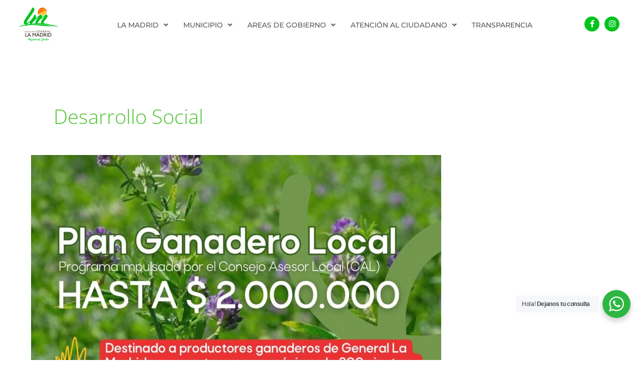

--- FILE ---
content_type: text/html; charset=UTF-8
request_url: https://www.lamadrid.gob.ar/category/desarrollo-social/
body_size: 27785
content:
<!DOCTYPE html>
<html lang="es-AR">
<head>
<meta charset="UTF-8">
<meta name="viewport" content="width=device-width, initial-scale=1">
	<link rel="profile" href="https://gmpg.org/xfn/11"> 
	<title>Desarrollo Social &#8211; Municipalidad de General La Madrid</title>
<meta name='robots' content='max-image-preview:large' />
	<style>img:is([sizes="auto" i], [sizes^="auto," i]) { contain-intrinsic-size: 3000px 1500px }</style>
	<link rel='dns-prefetch' href='//fonts.googleapis.com' />
<link rel="alternate" type="application/rss+xml" title="Municipalidad de General La Madrid &raquo; Feed" href="https://www.lamadrid.gob.ar/feed/" />
<link rel="alternate" type="application/rss+xml" title="Municipalidad de General La Madrid &raquo; RSS de los comentarios" href="https://www.lamadrid.gob.ar/comments/feed/" />
<link rel="alternate" type="application/rss+xml" title="Municipalidad de General La Madrid &raquo; Desarrollo Social RSS de la categoría" href="https://www.lamadrid.gob.ar/category/desarrollo-social/feed/" />
<script>
window._wpemojiSettings = {"baseUrl":"https:\/\/s.w.org\/images\/core\/emoji\/16.0.1\/72x72\/","ext":".png","svgUrl":"https:\/\/s.w.org\/images\/core\/emoji\/16.0.1\/svg\/","svgExt":".svg","source":{"concatemoji":"https:\/\/www.lamadrid.gob.ar\/wp-includes\/js\/wp-emoji-release.min.js?ver=6.8.3"}};
/*! This file is auto-generated */
!function(s,n){var o,i,e;function c(e){try{var t={supportTests:e,timestamp:(new Date).valueOf()};sessionStorage.setItem(o,JSON.stringify(t))}catch(e){}}function p(e,t,n){e.clearRect(0,0,e.canvas.width,e.canvas.height),e.fillText(t,0,0);var t=new Uint32Array(e.getImageData(0,0,e.canvas.width,e.canvas.height).data),a=(e.clearRect(0,0,e.canvas.width,e.canvas.height),e.fillText(n,0,0),new Uint32Array(e.getImageData(0,0,e.canvas.width,e.canvas.height).data));return t.every(function(e,t){return e===a[t]})}function u(e,t){e.clearRect(0,0,e.canvas.width,e.canvas.height),e.fillText(t,0,0);for(var n=e.getImageData(16,16,1,1),a=0;a<n.data.length;a++)if(0!==n.data[a])return!1;return!0}function f(e,t,n,a){switch(t){case"flag":return n(e,"\ud83c\udff3\ufe0f\u200d\u26a7\ufe0f","\ud83c\udff3\ufe0f\u200b\u26a7\ufe0f")?!1:!n(e,"\ud83c\udde8\ud83c\uddf6","\ud83c\udde8\u200b\ud83c\uddf6")&&!n(e,"\ud83c\udff4\udb40\udc67\udb40\udc62\udb40\udc65\udb40\udc6e\udb40\udc67\udb40\udc7f","\ud83c\udff4\u200b\udb40\udc67\u200b\udb40\udc62\u200b\udb40\udc65\u200b\udb40\udc6e\u200b\udb40\udc67\u200b\udb40\udc7f");case"emoji":return!a(e,"\ud83e\udedf")}return!1}function g(e,t,n,a){var r="undefined"!=typeof WorkerGlobalScope&&self instanceof WorkerGlobalScope?new OffscreenCanvas(300,150):s.createElement("canvas"),o=r.getContext("2d",{willReadFrequently:!0}),i=(o.textBaseline="top",o.font="600 32px Arial",{});return e.forEach(function(e){i[e]=t(o,e,n,a)}),i}function t(e){var t=s.createElement("script");t.src=e,t.defer=!0,s.head.appendChild(t)}"undefined"!=typeof Promise&&(o="wpEmojiSettingsSupports",i=["flag","emoji"],n.supports={everything:!0,everythingExceptFlag:!0},e=new Promise(function(e){s.addEventListener("DOMContentLoaded",e,{once:!0})}),new Promise(function(t){var n=function(){try{var e=JSON.parse(sessionStorage.getItem(o));if("object"==typeof e&&"number"==typeof e.timestamp&&(new Date).valueOf()<e.timestamp+604800&&"object"==typeof e.supportTests)return e.supportTests}catch(e){}return null}();if(!n){if("undefined"!=typeof Worker&&"undefined"!=typeof OffscreenCanvas&&"undefined"!=typeof URL&&URL.createObjectURL&&"undefined"!=typeof Blob)try{var e="postMessage("+g.toString()+"("+[JSON.stringify(i),f.toString(),p.toString(),u.toString()].join(",")+"));",a=new Blob([e],{type:"text/javascript"}),r=new Worker(URL.createObjectURL(a),{name:"wpTestEmojiSupports"});return void(r.onmessage=function(e){c(n=e.data),r.terminate(),t(n)})}catch(e){}c(n=g(i,f,p,u))}t(n)}).then(function(e){for(var t in e)n.supports[t]=e[t],n.supports.everything=n.supports.everything&&n.supports[t],"flag"!==t&&(n.supports.everythingExceptFlag=n.supports.everythingExceptFlag&&n.supports[t]);n.supports.everythingExceptFlag=n.supports.everythingExceptFlag&&!n.supports.flag,n.DOMReady=!1,n.readyCallback=function(){n.DOMReady=!0}}).then(function(){return e}).then(function(){var e;n.supports.everything||(n.readyCallback(),(e=n.source||{}).concatemoji?t(e.concatemoji):e.wpemoji&&e.twemoji&&(t(e.twemoji),t(e.wpemoji)))}))}((window,document),window._wpemojiSettings);
</script>
<link rel='stylesheet' id='astra-theme-css-css' href='https://www.lamadrid.gob.ar/wp-content/themes/astra/assets/css/minified/style.min.css?ver=4.11.6' media='all' />
<style id='astra-theme-css-inline-css'>
.ast-no-sidebar .entry-content .alignfull {margin-left: calc( -50vw + 50%);margin-right: calc( -50vw + 50%);max-width: 100vw;width: 100vw;}.ast-no-sidebar .entry-content .alignwide {margin-left: calc(-41vw + 50%);margin-right: calc(-41vw + 50%);max-width: unset;width: unset;}.ast-no-sidebar .entry-content .alignfull .alignfull,.ast-no-sidebar .entry-content .alignfull .alignwide,.ast-no-sidebar .entry-content .alignwide .alignfull,.ast-no-sidebar .entry-content .alignwide .alignwide,.ast-no-sidebar .entry-content .wp-block-column .alignfull,.ast-no-sidebar .entry-content .wp-block-column .alignwide{width: 100%;margin-left: auto;margin-right: auto;}.wp-block-gallery,.blocks-gallery-grid {margin: 0;}.wp-block-separator {max-width: 100px;}.wp-block-separator.is-style-wide,.wp-block-separator.is-style-dots {max-width: none;}.entry-content .has-2-columns .wp-block-column:first-child {padding-right: 10px;}.entry-content .has-2-columns .wp-block-column:last-child {padding-left: 10px;}@media (max-width: 782px) {.entry-content .wp-block-columns .wp-block-column {flex-basis: 100%;}.entry-content .has-2-columns .wp-block-column:first-child {padding-right: 0;}.entry-content .has-2-columns .wp-block-column:last-child {padding-left: 0;}}body .entry-content .wp-block-latest-posts {margin-left: 0;}body .entry-content .wp-block-latest-posts li {list-style: none;}.ast-no-sidebar .ast-container .entry-content .wp-block-latest-posts {margin-left: 0;}.ast-header-break-point .entry-content .alignwide {margin-left: auto;margin-right: auto;}.entry-content .blocks-gallery-item img {margin-bottom: auto;}.wp-block-pullquote {border-top: 4px solid #555d66;border-bottom: 4px solid #555d66;color: #40464d;}:root{--ast-post-nav-space:0;--ast-container-default-xlg-padding:6.67em;--ast-container-default-lg-padding:5.67em;--ast-container-default-slg-padding:4.34em;--ast-container-default-md-padding:3.34em;--ast-container-default-sm-padding:6.67em;--ast-container-default-xs-padding:2.4em;--ast-container-default-xxs-padding:1.4em;--ast-code-block-background:#EEEEEE;--ast-comment-inputs-background:#FAFAFA;--ast-normal-container-width:1156px;--ast-narrow-container-width:750px;--ast-blog-title-font-weight:normal;--ast-blog-meta-weight:inherit;--ast-global-color-primary:var(--ast-global-color-5);--ast-global-color-secondary:var(--ast-global-color-4);--ast-global-color-alternate-background:var(--ast-global-color-7);--ast-global-color-subtle-background:var(--ast-global-color-6);--ast-bg-style-guide:#F8FAFC;--ast-shadow-style-guide:0px 0px 4px 0 #00000057;--ast-global-dark-bg-style:#fff;--ast-global-dark-lfs:#fbfbfb;--ast-widget-bg-color:#fafafa;--ast-wc-container-head-bg-color:#fbfbfb;--ast-title-layout-bg:#eeeeee;--ast-search-border-color:#e7e7e7;--ast-lifter-hover-bg:#e6e6e6;--ast-gallery-block-color:#000;--srfm-color-input-label:var(--ast-global-color-2);}html{font-size:93.75%;}a,.page-title{color:#ffffff;}a:hover,a:focus{color:#ffffff;}body,button,input,select,textarea,.ast-button,.ast-custom-button{font-family:'Montserrat',sans-serif;font-weight:500;font-size:15px;font-size:1rem;line-height:var(--ast-body-line-height,2.86em);}blockquote{color:#b4b4b4;}p,.entry-content p{margin-bottom:2.96em;}h1,.entry-content h1,h2,.entry-content h2,h3,.entry-content h3,h4,.entry-content h4,h5,.entry-content h5,h6,.entry-content h6,.site-title,.site-title a{font-family:'Montserrat',sans-serif;font-weight:700;}.ast-site-identity .site-title a{color:var(--ast-global-color-2);}.site-title{font-size:43px;font-size:2.8666666666667rem;display:none;}header .custom-logo-link img{max-width:136px;width:136px;}.astra-logo-svg{width:136px;}.site-header .site-description{font-size:15px;font-size:1rem;display:none;}.entry-title{font-size:26px;font-size:1.7333333333333rem;}.archive .ast-article-post .ast-article-inner,.blog .ast-article-post .ast-article-inner,.archive .ast-article-post .ast-article-inner:hover,.blog .ast-article-post .ast-article-inner:hover{overflow:hidden;}h1,.entry-content h1{font-size:40px;font-size:2.6666666666667rem;font-weight:700;font-family:'Montserrat',sans-serif;line-height:1.4em;}h2,.entry-content h2{font-size:32px;font-size:2.1333333333333rem;font-weight:500;font-family:'Montserrat',sans-serif;line-height:1.3em;}h3,.entry-content h3{font-size:26px;font-size:1.7333333333333rem;font-weight:500;font-family:'Montserrat',sans-serif;line-height:1.3em;}h4,.entry-content h4{font-size:24px;font-size:1.6rem;line-height:1.2em;font-weight:500;font-family:'Montserrat',sans-serif;}h5,.entry-content h5{font-size:20px;font-size:1.3333333333333rem;line-height:1.2em;font-weight:500;font-family:'Montserrat',sans-serif;}h6,.entry-content h6{font-size:16px;font-size:1.0666666666667rem;line-height:1.25em;font-weight:500;font-family:'Montserrat',sans-serif;}::selection{background-color:#ffffff;color:#000000;}body,h1,.entry-title a,.entry-content h1,h2,.entry-content h2,h3,.entry-content h3,h4,.entry-content h4,h5,.entry-content h5,h6,.entry-content h6{color:#ffffff;}.tagcloud a:hover,.tagcloud a:focus,.tagcloud a.current-item{color:#000000;border-color:#ffffff;background-color:#ffffff;}input:focus,input[type="text"]:focus,input[type="email"]:focus,input[type="url"]:focus,input[type="password"]:focus,input[type="reset"]:focus,input[type="search"]:focus,textarea:focus{border-color:#ffffff;}input[type="radio"]:checked,input[type=reset],input[type="checkbox"]:checked,input[type="checkbox"]:hover:checked,input[type="checkbox"]:focus:checked,input[type=range]::-webkit-slider-thumb{border-color:#ffffff;background-color:#ffffff;box-shadow:none;}.site-footer a:hover + .post-count,.site-footer a:focus + .post-count{background:#ffffff;border-color:#ffffff;}.single .nav-links .nav-previous,.single .nav-links .nav-next{color:#ffffff;}.entry-meta,.entry-meta *{line-height:1.45;color:#ffffff;}.entry-meta a:not(.ast-button):hover,.entry-meta a:not(.ast-button):hover *,.entry-meta a:not(.ast-button):focus,.entry-meta a:not(.ast-button):focus *,.page-links > .page-link,.page-links .page-link:hover,.post-navigation a:hover{color:#ffffff;}#cat option,.secondary .calendar_wrap thead a,.secondary .calendar_wrap thead a:visited{color:#ffffff;}.secondary .calendar_wrap #today,.ast-progress-val span{background:#ffffff;}.secondary a:hover + .post-count,.secondary a:focus + .post-count{background:#ffffff;border-color:#ffffff;}.calendar_wrap #today > a{color:#000000;}.page-links .page-link,.single .post-navigation a{color:#ffffff;}.ast-header-break-point .main-header-bar .ast-button-wrap .menu-toggle{border-radius:100px;}.ast-search-menu-icon .search-form button.search-submit{padding:0 4px;}.ast-search-menu-icon form.search-form{padding-right:0;}.ast-header-search .ast-search-menu-icon.ast-dropdown-active .search-form,.ast-header-search .ast-search-menu-icon.ast-dropdown-active .search-field:focus{transition:all 0.2s;}.search-form input.search-field:focus{outline:none;}.widget-title,.widget .wp-block-heading{font-size:21px;font-size:1.4rem;color:#ffffff;}.ast-search-menu-icon.slide-search a:focus-visible:focus-visible,.astra-search-icon:focus-visible,#close:focus-visible,a:focus-visible,.ast-menu-toggle:focus-visible,.site .skip-link:focus-visible,.wp-block-loginout input:focus-visible,.wp-block-search.wp-block-search__button-inside .wp-block-search__inside-wrapper,.ast-header-navigation-arrow:focus-visible,.ast-orders-table__row .ast-orders-table__cell:focus-visible,a#ast-apply-coupon:focus-visible,#ast-apply-coupon:focus-visible,#close:focus-visible,.button.search-submit:focus-visible,#search_submit:focus,.normal-search:focus-visible,.ast-header-account-wrap:focus-visible,.astra-cart-drawer-close:focus,.ast-single-variation:focus,.ast-button:focus{outline-style:dotted;outline-color:inherit;outline-width:thin;}input:focus,input[type="text"]:focus,input[type="email"]:focus,input[type="url"]:focus,input[type="password"]:focus,input[type="reset"]:focus,input[type="search"]:focus,input[type="number"]:focus,textarea:focus,.wp-block-search__input:focus,[data-section="section-header-mobile-trigger"] .ast-button-wrap .ast-mobile-menu-trigger-minimal:focus,.ast-mobile-popup-drawer.active .menu-toggle-close:focus,#ast-scroll-top:focus,#coupon_code:focus,#ast-coupon-code:focus{border-style:dotted;border-color:inherit;border-width:thin;}input{outline:none;}.main-header-menu .menu-link,.ast-header-custom-item a{color:#ffffff;}.main-header-menu .menu-item:hover > .menu-link,.main-header-menu .menu-item:hover > .ast-menu-toggle,.main-header-menu .ast-masthead-custom-menu-items a:hover,.main-header-menu .menu-item.focus > .menu-link,.main-header-menu .menu-item.focus > .ast-menu-toggle,.main-header-menu .current-menu-item > .menu-link,.main-header-menu .current-menu-ancestor > .menu-link,.main-header-menu .current-menu-item > .ast-menu-toggle,.main-header-menu .current-menu-ancestor > .ast-menu-toggle{color:#ffffff;}.header-main-layout-3 .ast-main-header-bar-alignment{margin-right:auto;}.header-main-layout-2 .site-header-section-left .ast-site-identity{text-align:left;}.site-logo-img img{ transition:all 0.2s linear;}body .ast-oembed-container *{position:absolute;top:0;width:100%;height:100%;left:0;}body .wp-block-embed-pocket-casts .ast-oembed-container *{position:unset;}.ast-header-break-point .ast-mobile-menu-buttons-minimal.menu-toggle{background:transparent;color:#81d742;}.ast-header-break-point .ast-mobile-menu-buttons-outline.menu-toggle{background:transparent;border:1px solid #81d742;color:#81d742;}.ast-header-break-point .ast-mobile-menu-buttons-fill.menu-toggle{background:#81d742;color:#000000;}.ast-single-post-featured-section + article {margin-top: 2em;}.site-content .ast-single-post-featured-section img {width: 100%;overflow: hidden;object-fit: cover;}.site > .ast-single-related-posts-container {margin-top: 0;}@media (min-width: 922px) {.ast-desktop .ast-container--narrow {max-width: var(--ast-narrow-container-width);margin: 0 auto;}}.ast-small-footer{color:#ffffff;}.ast-small-footer > .ast-footer-overlay{background-color:#53c337;;}.ast-small-footer a{color:#b5b5b5;}.ast-small-footer a:hover{color:#81d742;}.footer-adv .footer-adv-overlay{border-top-style:solid;border-top-width:0px;border-top-color:#7a7a7a;}.wp-block-buttons.aligncenter{justify-content:center;}@media (min-width:1200px){.ast-separate-container.ast-right-sidebar .entry-content .wp-block-image.alignfull,.ast-separate-container.ast-left-sidebar .entry-content .wp-block-image.alignfull,.ast-separate-container.ast-right-sidebar .entry-content .wp-block-cover.alignfull,.ast-separate-container.ast-left-sidebar .entry-content .wp-block-cover.alignfull{margin-left:-6.67em;margin-right:-6.67em;max-width:unset;width:unset;}.ast-separate-container.ast-right-sidebar .entry-content .wp-block-image.alignwide,.ast-separate-container.ast-left-sidebar .entry-content .wp-block-image.alignwide,.ast-separate-container.ast-right-sidebar .entry-content .wp-block-cover.alignwide,.ast-separate-container.ast-left-sidebar .entry-content .wp-block-cover.alignwide{margin-left:-20px;margin-right:-20px;max-width:unset;width:unset;}}@media (min-width:1200px){.wp-block-group .has-background{padding:20px;}}@media (min-width:1200px){.ast-no-sidebar.ast-separate-container .entry-content .wp-block-group.alignwide,.ast-no-sidebar.ast-separate-container .entry-content .wp-block-cover.alignwide{margin-left:-20px;margin-right:-20px;padding-left:20px;padding-right:20px;}.ast-no-sidebar.ast-separate-container .entry-content .wp-block-cover.alignfull,.ast-no-sidebar.ast-separate-container .entry-content .wp-block-group.alignfull{margin-left:-6.67em;margin-right:-6.67em;padding-left:6.67em;padding-right:6.67em;}}@media (min-width:1200px){.wp-block-cover-image.alignwide .wp-block-cover__inner-container,.wp-block-cover.alignwide .wp-block-cover__inner-container,.wp-block-cover-image.alignfull .wp-block-cover__inner-container,.wp-block-cover.alignfull .wp-block-cover__inner-container{width:100%;}}.wp-block-image.aligncenter{margin-left:auto;margin-right:auto;}.wp-block-table.aligncenter{margin-left:auto;margin-right:auto;}.wp-block-buttons .wp-block-button.is-style-outline .wp-block-button__link.wp-element-button,.ast-outline-button,.wp-block-uagb-buttons-child .uagb-buttons-repeater.ast-outline-button{border-top-width:2px;border-right-width:2px;border-bottom-width:2px;border-left-width:2px;font-family:inherit;font-weight:inherit;line-height:1em;}.wp-block-button .wp-block-button__link.wp-element-button.is-style-outline:not(.has-background),.wp-block-button.is-style-outline>.wp-block-button__link.wp-element-button:not(.has-background),.ast-outline-button{background-color:transparent;}.entry-content[data-ast-blocks-layout] > figure{margin-bottom:1em;}@media (max-width:921px){.ast-separate-container #primary,.ast-separate-container #secondary{padding:1.5em 0;}#primary,#secondary{padding:1.5em 0;margin:0;}.ast-left-sidebar #content > .ast-container{display:flex;flex-direction:column-reverse;width:100%;}.ast-separate-container .ast-article-post,.ast-separate-container .ast-article-single{padding:1.5em 2.14em;}.ast-author-box img.avatar{margin:20px 0 0 0;}}@media (min-width:922px){.ast-separate-container.ast-right-sidebar #primary,.ast-separate-container.ast-left-sidebar #primary{border:0;}.search-no-results.ast-separate-container #primary{margin-bottom:4em;}}.elementor-widget-button .elementor-button{border-style:solid;text-decoration:none;border-top-width:0;border-right-width:0;border-left-width:0;border-bottom-width:0;}body .elementor-button.elementor-size-sm,body .elementor-button.elementor-size-xs,body .elementor-button.elementor-size-md,body .elementor-button.elementor-size-lg,body .elementor-button.elementor-size-xl,body .elementor-button{padding-top:10px;padding-right:40px;padding-bottom:10px;padding-left:40px;}.elementor-widget-button .elementor-button{border-color:#ffffff;background-color:#ffffff;}.elementor-widget-button .elementor-button:hover,.elementor-widget-button .elementor-button:focus{color:#000000;background-color:#ffffff;border-color:#ffffff;}.wp-block-button .wp-block-button__link ,.elementor-widget-button .elementor-button,.elementor-widget-button .elementor-button:visited{color:#000000;}.elementor-widget-button .elementor-button{line-height:1em;}.wp-block-button .wp-block-button__link:hover,.wp-block-button .wp-block-button__link:focus{color:#000000;background-color:#ffffff;border-color:#ffffff;}.elementor-widget-heading h1.elementor-heading-title{line-height:1.4em;}.elementor-widget-heading h2.elementor-heading-title{line-height:1.3em;}.elementor-widget-heading h3.elementor-heading-title{line-height:1.3em;}.elementor-widget-heading h4.elementor-heading-title{line-height:1.2em;}.elementor-widget-heading h5.elementor-heading-title{line-height:1.2em;}.elementor-widget-heading h6.elementor-heading-title{line-height:1.25em;}.wp-block-button .wp-block-button__link{border-top-width:0;border-right-width:0;border-left-width:0;border-bottom-width:0;border-color:#ffffff;background-color:#ffffff;color:#000000;font-family:inherit;font-weight:inherit;line-height:1em;padding-top:10px;padding-right:40px;padding-bottom:10px;padding-left:40px;}.menu-toggle,button,.ast-button,.ast-custom-button,.button,input#submit,input[type="button"],input[type="submit"],input[type="reset"]{border-style:solid;border-top-width:0;border-right-width:0;border-left-width:0;border-bottom-width:0;color:#000000;border-color:#ffffff;background-color:#ffffff;padding-top:10px;padding-right:40px;padding-bottom:10px;padding-left:40px;font-family:inherit;font-weight:inherit;line-height:1em;}button:focus,.menu-toggle:hover,button:hover,.ast-button:hover,.ast-custom-button:hover .button:hover,.ast-custom-button:hover ,input[type=reset]:hover,input[type=reset]:focus,input#submit:hover,input#submit:focus,input[type="button"]:hover,input[type="button"]:focus,input[type="submit"]:hover,input[type="submit"]:focus{color:#000000;background-color:#ffffff;border-color:#ffffff;}@media (max-width:921px){.ast-mobile-header-stack .main-header-bar .ast-search-menu-icon{display:inline-block;}.ast-header-break-point.ast-header-custom-item-outside .ast-mobile-header-stack .main-header-bar .ast-search-icon{margin:0;}.ast-comment-avatar-wrap img{max-width:2.5em;}.ast-comment-meta{padding:0 1.8888em 1.3333em;}.ast-separate-container .ast-comment-list li.depth-1{padding:1.5em 2.14em;}.ast-separate-container .comment-respond{padding:2em 2.14em;}}@media (min-width:544px){.ast-container{max-width:100%;}}@media (max-width:544px){.ast-separate-container .ast-article-post,.ast-separate-container .ast-article-single,.ast-separate-container .comments-title,.ast-separate-container .ast-archive-description{padding:1.5em 1em;}.ast-separate-container #content .ast-container{padding-left:0.54em;padding-right:0.54em;}.ast-separate-container .ast-comment-list .bypostauthor{padding:.5em;}.ast-search-menu-icon.ast-dropdown-active .search-field{width:170px;}.site-branding img,.site-header .site-logo-img .custom-logo-link img{max-width:100%;}}.main-header-bar .button-custom-menu-item .ast-custom-button-link .ast-custom-button,.ast-theme-transparent-header .main-header-bar .button-custom-menu-item .ast-custom-button-link .ast-custom-button{font-family:inherit;font-weight:inherit;line-height:1;}.main-header-bar .button-custom-menu-item .ast-custom-button-link .ast-custom-button{border-style:solid;border-color:#f4f4f4;border-top-width:0px;border-right-width:0px;border-left-width:0px;border-bottom-width:0px;}.ast-theme-transparent-header .main-header-bar .button-custom-menu-item .ast-custom-button-link .ast-custom-button{border-style:solid;} #ast-mobile-header .ast-site-header-cart-li a{pointer-events:none;}body,.ast-separate-container{background-color:#ffffff;}.ast-no-sidebar.ast-separate-container .entry-content .alignfull {margin-left: -6.67em;margin-right: -6.67em;width: auto;}@media (max-width: 1200px) {.ast-no-sidebar.ast-separate-container .entry-content .alignfull {margin-left: -2.4em;margin-right: -2.4em;}}@media (max-width: 768px) {.ast-no-sidebar.ast-separate-container .entry-content .alignfull {margin-left: -2.14em;margin-right: -2.14em;}}@media (max-width: 544px) {.ast-no-sidebar.ast-separate-container .entry-content .alignfull {margin-left: -1em;margin-right: -1em;}}.ast-no-sidebar.ast-separate-container .entry-content .alignwide {margin-left: -20px;margin-right: -20px;}.ast-no-sidebar.ast-separate-container .entry-content .wp-block-column .alignfull,.ast-no-sidebar.ast-separate-container .entry-content .wp-block-column .alignwide {margin-left: auto;margin-right: auto;width: 100%;}@media (max-width:921px){.site-title{display:none;}.site-header .site-description{display:none;}h1,.entry-content h1{font-size:30px;}h2,.entry-content h2{font-size:25px;}h3,.entry-content h3{font-size:20px;}}@media (max-width:544px){.site-title{display:none;}.site-header .site-description{display:none;}h1,.entry-content h1{font-size:30px;}h2,.entry-content h2{font-size:25px;}h3,.entry-content h3{font-size:20px;}}@media (max-width:921px){html{font-size:85.5%;}}@media (max-width:544px){html{font-size:85.5%;}}@media (min-width:922px){.ast-container{max-width:1196px;}}@font-face {font-family: "Astra";src: url(https://www.lamadrid.gob.ar/wp-content/themes/astra/assets/fonts/astra.woff) format("woff"),url(https://www.lamadrid.gob.ar/wp-content/themes/astra/assets/fonts/astra.ttf) format("truetype"),url(https://www.lamadrid.gob.ar/wp-content/themes/astra/assets/fonts/astra.svg#astra) format("svg");font-weight: normal;font-style: normal;font-display: fallback;}@media (max-width:6000px) {.main-header-bar .main-header-bar-navigation{display:none;}}.ast-blog-layout-classic-grid .ast-article-inner{box-shadow:0px 6px 15px -2px rgba(16,24,40,0.05);}.ast-separate-container .ast-blog-layout-classic-grid .ast-article-inner,.ast-plain-container .ast-blog-layout-classic-grid .ast-article-inner{height:100%;}.ast-blog-layout-6-grid .ast-blog-featured-section:before { content: ""; }.cat-links.badge a,.tags-links.badge a {padding: 4px 8px;border-radius: 3px;font-weight: 400;}.cat-links.underline a,.tags-links.underline a{text-decoration: underline;}.ast-desktop .main-header-menu.submenu-with-border .sub-menu,.ast-desktop .main-header-menu.submenu-with-border .astra-full-megamenu-wrapper{border-color:#000000;}.ast-desktop .main-header-menu.submenu-with-border .sub-menu{border-style:solid;}.ast-desktop .main-header-menu.submenu-with-border .sub-menu .sub-menu{top:-0px;}.ast-desktop .main-header-menu.submenu-with-border .sub-menu .menu-link,.ast-desktop .main-header-menu.submenu-with-border .children .menu-link{border-bottom-width:0px;border-style:solid;border-color:#81d742;}@media (min-width:922px){.main-header-menu .sub-menu .menu-item.ast-left-align-sub-menu:hover > .sub-menu,.main-header-menu .sub-menu .menu-item.ast-left-align-sub-menu.focus > .sub-menu{margin-left:-0px;}}.ast-small-footer{border-top-style:solid;border-top-width:0px;border-top-color:#81d742;}.ast-small-footer-wrap{text-align:center;}.site .comments-area{padding-bottom:3em;}.ast-header-break-point.ast-header-custom-item-inside .main-header-bar .main-header-bar-navigation .ast-search-icon {display: none;}.ast-header-break-point.ast-header-custom-item-inside .main-header-bar .ast-search-menu-icon .search-form {padding: 0;display: block;overflow: hidden;}.ast-header-break-point .ast-header-custom-item .widget:last-child {margin-bottom: 1em;}.ast-header-custom-item .widget {margin: 0.5em;display: inline-block;vertical-align: middle;}.ast-header-custom-item .widget p {margin-bottom: 0;}.ast-header-custom-item .widget li {width: auto;}.ast-header-custom-item-inside .button-custom-menu-item .menu-link {display: none;}.ast-header-custom-item-inside.ast-header-break-point .button-custom-menu-item .ast-custom-button-link {display: none;}.ast-header-custom-item-inside.ast-header-break-point .button-custom-menu-item .menu-link {display: block;}.ast-header-break-point.ast-header-custom-item-outside .main-header-bar .ast-search-icon {margin-right: 1em;}.ast-header-break-point.ast-header-custom-item-inside .main-header-bar .ast-search-menu-icon .search-field,.ast-header-break-point.ast-header-custom-item-inside .main-header-bar .ast-search-menu-icon.ast-inline-search .search-field {width: 100%;padding-right: 5.5em;}.ast-header-break-point.ast-header-custom-item-inside .main-header-bar .ast-search-menu-icon .search-submit {display: block;position: absolute;height: 100%;top: 0;right: 0;padding: 0 1em;border-radius: 0;}.ast-header-break-point .ast-header-custom-item .ast-masthead-custom-menu-items {padding-left: 20px;padding-right: 20px;margin-bottom: 1em;margin-top: 1em;}.ast-header-custom-item-inside.ast-header-break-point .button-custom-menu-item {padding-left: 0;padding-right: 0;margin-top: 0;margin-bottom: 0;}.astra-icon-down_arrow::after {content: "\e900";font-family: Astra;}.astra-icon-close::after {content: "\e5cd";font-family: Astra;}.astra-icon-drag_handle::after {content: "\e25d";font-family: Astra;}.astra-icon-format_align_justify::after {content: "\e235";font-family: Astra;}.astra-icon-menu::after {content: "\e5d2";font-family: Astra;}.astra-icon-reorder::after {content: "\e8fe";font-family: Astra;}.astra-icon-search::after {content: "\e8b6";font-family: Astra;}.astra-icon-zoom_in::after {content: "\e56b";font-family: Astra;}.astra-icon-check-circle::after {content: "\e901";font-family: Astra;}.astra-icon-shopping-cart::after {content: "\f07a";font-family: Astra;}.astra-icon-shopping-bag::after {content: "\f290";font-family: Astra;}.astra-icon-shopping-basket::after {content: "\f291";font-family: Astra;}.astra-icon-circle-o::after {content: "\e903";font-family: Astra;}.astra-icon-certificate::after {content: "\e902";font-family: Astra;}blockquote {padding: 1.2em;}:root .has-ast-global-color-0-color{color:var(--ast-global-color-0);}:root .has-ast-global-color-0-background-color{background-color:var(--ast-global-color-0);}:root .wp-block-button .has-ast-global-color-0-color{color:var(--ast-global-color-0);}:root .wp-block-button .has-ast-global-color-0-background-color{background-color:var(--ast-global-color-0);}:root .has-ast-global-color-1-color{color:var(--ast-global-color-1);}:root .has-ast-global-color-1-background-color{background-color:var(--ast-global-color-1);}:root .wp-block-button .has-ast-global-color-1-color{color:var(--ast-global-color-1);}:root .wp-block-button .has-ast-global-color-1-background-color{background-color:var(--ast-global-color-1);}:root .has-ast-global-color-2-color{color:var(--ast-global-color-2);}:root .has-ast-global-color-2-background-color{background-color:var(--ast-global-color-2);}:root .wp-block-button .has-ast-global-color-2-color{color:var(--ast-global-color-2);}:root .wp-block-button .has-ast-global-color-2-background-color{background-color:var(--ast-global-color-2);}:root .has-ast-global-color-3-color{color:var(--ast-global-color-3);}:root .has-ast-global-color-3-background-color{background-color:var(--ast-global-color-3);}:root .wp-block-button .has-ast-global-color-3-color{color:var(--ast-global-color-3);}:root .wp-block-button .has-ast-global-color-3-background-color{background-color:var(--ast-global-color-3);}:root .has-ast-global-color-4-color{color:var(--ast-global-color-4);}:root .has-ast-global-color-4-background-color{background-color:var(--ast-global-color-4);}:root .wp-block-button .has-ast-global-color-4-color{color:var(--ast-global-color-4);}:root .wp-block-button .has-ast-global-color-4-background-color{background-color:var(--ast-global-color-4);}:root .has-ast-global-color-5-color{color:var(--ast-global-color-5);}:root .has-ast-global-color-5-background-color{background-color:var(--ast-global-color-5);}:root .wp-block-button .has-ast-global-color-5-color{color:var(--ast-global-color-5);}:root .wp-block-button .has-ast-global-color-5-background-color{background-color:var(--ast-global-color-5);}:root .has-ast-global-color-6-color{color:var(--ast-global-color-6);}:root .has-ast-global-color-6-background-color{background-color:var(--ast-global-color-6);}:root .wp-block-button .has-ast-global-color-6-color{color:var(--ast-global-color-6);}:root .wp-block-button .has-ast-global-color-6-background-color{background-color:var(--ast-global-color-6);}:root .has-ast-global-color-7-color{color:var(--ast-global-color-7);}:root .has-ast-global-color-7-background-color{background-color:var(--ast-global-color-7);}:root .wp-block-button .has-ast-global-color-7-color{color:var(--ast-global-color-7);}:root .wp-block-button .has-ast-global-color-7-background-color{background-color:var(--ast-global-color-7);}:root .has-ast-global-color-8-color{color:var(--ast-global-color-8);}:root .has-ast-global-color-8-background-color{background-color:var(--ast-global-color-8);}:root .wp-block-button .has-ast-global-color-8-color{color:var(--ast-global-color-8);}:root .wp-block-button .has-ast-global-color-8-background-color{background-color:var(--ast-global-color-8);}:root{--ast-global-color-0:#0170B9;--ast-global-color-1:#3a3a3a;--ast-global-color-2:#3a3a3a;--ast-global-color-3:#4B4F58;--ast-global-color-4:#F5F5F5;--ast-global-color-5:#FFFFFF;--ast-global-color-6:#E5E5E5;--ast-global-color-7:#424242;--ast-global-color-8:#000000;}:root {--ast-border-color : #dddddd;}.ast-archive-entry-banner {-js-display: flex;display: flex;flex-direction: column;justify-content: center;text-align: center;position: relative;background: var(--ast-title-layout-bg);}.ast-archive-entry-banner[data-banner-width-type="custom"] {margin: 0 auto;width: 100%;}.ast-archive-entry-banner[data-banner-layout="layout-1"] {background: inherit;padding: 20px 0;text-align: left;}body.archive .ast-archive-description{max-width:1156px;width:100%;text-align:left;padding-top:3em;padding-right:3em;padding-bottom:3em;padding-left:3em;}body.archive .ast-archive-description .ast-archive-title,body.archive .ast-archive-description .ast-archive-title *{font-size:40px;font-size:2.6666666666667rem;}body.archive .ast-archive-description > *:not(:last-child){margin-bottom:10px;}@media (max-width:921px){body.archive .ast-archive-description{text-align:left;}}@media (max-width:544px){body.archive .ast-archive-description{text-align:left;}}.ast-breadcrumbs .trail-browse,.ast-breadcrumbs .trail-items,.ast-breadcrumbs .trail-items li{display:inline-block;margin:0;padding:0;border:none;background:inherit;text-indent:0;text-decoration:none;}.ast-breadcrumbs .trail-browse{font-size:inherit;font-style:inherit;font-weight:inherit;color:inherit;}.ast-breadcrumbs .trail-items{list-style:none;}.trail-items li::after{padding:0 0.3em;content:"\00bb";}.trail-items li:last-of-type::after{display:none;}h1,.entry-content h1,h2,.entry-content h2,h3,.entry-content h3,h4,.entry-content h4,h5,.entry-content h5,h6,.entry-content h6{color:#ffffff;}.elementor-posts-container [CLASS*="ast-width-"]{width:100%;}.elementor-template-full-width .ast-container{display:block;}.elementor-screen-only,.screen-reader-text,.screen-reader-text span,.ui-helper-hidden-accessible{top:0 !important;}@media (max-width:544px){.elementor-element .elementor-wc-products .woocommerce[class*="columns-"] ul.products li.product{width:auto;margin:0;}.elementor-element .woocommerce .woocommerce-result-count{float:none;}}.ast-header-break-point .main-header-bar{border-bottom-width:0px;border-bottom-color:#1e73be;}@media (min-width:922px){.main-header-bar{border-bottom-width:0px;border-bottom-color:#1e73be;}}.main-header-menu .menu-item, #astra-footer-menu .menu-item, .main-header-bar .ast-masthead-custom-menu-items{-js-display:flex;display:flex;-webkit-box-pack:center;-webkit-justify-content:center;-moz-box-pack:center;-ms-flex-pack:center;justify-content:center;-webkit-box-orient:vertical;-webkit-box-direction:normal;-webkit-flex-direction:column;-moz-box-orient:vertical;-moz-box-direction:normal;-ms-flex-direction:column;flex-direction:column;}.main-header-menu > .menu-item > .menu-link, #astra-footer-menu > .menu-item > .menu-link{height:100%;-webkit-box-align:center;-webkit-align-items:center;-moz-box-align:center;-ms-flex-align:center;align-items:center;-js-display:flex;display:flex;}.ast-primary-menu-disabled .main-header-bar .ast-masthead-custom-menu-items{flex:unset;}.main-header-menu .sub-menu .menu-item.menu-item-has-children > .menu-link:after{position:absolute;right:1em;top:50%;transform:translate(0,-50%) rotate(270deg);}.ast-header-break-point .main-header-bar .main-header-bar-navigation .page_item_has_children > .ast-menu-toggle::before, .ast-header-break-point .main-header-bar .main-header-bar-navigation .menu-item-has-children > .ast-menu-toggle::before, .ast-mobile-popup-drawer .main-header-bar-navigation .menu-item-has-children>.ast-menu-toggle::before, .ast-header-break-point .ast-mobile-header-wrap .main-header-bar-navigation .menu-item-has-children > .ast-menu-toggle::before{font-weight:bold;content:"\e900";font-family:Astra;text-decoration:inherit;display:inline-block;}.ast-header-break-point .main-navigation ul.sub-menu .menu-item .menu-link:before{content:"\e900";font-family:Astra;font-size:.65em;text-decoration:inherit;display:inline-block;transform:translate(0, -2px) rotateZ(270deg);margin-right:5px;}.widget_search .search-form:after{font-family:Astra;font-size:1.2em;font-weight:normal;content:"\e8b6";position:absolute;top:50%;right:15px;transform:translate(0, -50%);}.astra-search-icon::before{content:"\e8b6";font-family:Astra;font-style:normal;font-weight:normal;text-decoration:inherit;text-align:center;-webkit-font-smoothing:antialiased;-moz-osx-font-smoothing:grayscale;z-index:3;}.main-header-bar .main-header-bar-navigation .page_item_has_children > a:after, .main-header-bar .main-header-bar-navigation .menu-item-has-children > a:after, .menu-item-has-children .ast-header-navigation-arrow:after{content:"\e900";display:inline-block;font-family:Astra;font-size:.6rem;font-weight:bold;text-rendering:auto;-webkit-font-smoothing:antialiased;-moz-osx-font-smoothing:grayscale;margin-left:10px;line-height:normal;}.menu-item-has-children .sub-menu .ast-header-navigation-arrow:after{margin-left:0;}.ast-mobile-popup-drawer .main-header-bar-navigation .ast-submenu-expanded>.ast-menu-toggle::before{transform:rotateX(180deg);}.ast-header-break-point .main-header-bar-navigation .menu-item-has-children > .menu-link:after{display:none;}@media (min-width:922px){.ast-builder-menu .main-navigation > ul > li:last-child a{margin-right:0;}}.ast-separate-container .ast-article-inner{background-color:transparent;background-image:none;}.ast-separate-container .ast-article-post{background-color:var(--ast-global-color-5);}@media (max-width:921px){.ast-separate-container .ast-article-post{background-color:var(--ast-global-color-5);}}@media (max-width:544px){.ast-separate-container .ast-article-post{background-color:var(--ast-global-color-5);}}.ast-separate-container .ast-article-single:not(.ast-related-post), .ast-separate-container .error-404, .ast-separate-container .no-results, .single.ast-separate-container  .ast-author-meta, .ast-separate-container .related-posts-title-wrapper, .ast-separate-container .comments-count-wrapper, .ast-box-layout.ast-plain-container .site-content, .ast-padded-layout.ast-plain-container .site-content, .ast-separate-container .ast-archive-description, .ast-separate-container .comments-area .comment-respond, .ast-separate-container .comments-area .ast-comment-list li, .ast-separate-container .comments-area .comments-title{background-color:var(--ast-global-color-5);}@media (max-width:921px){.ast-separate-container .ast-article-single:not(.ast-related-post), .ast-separate-container .error-404, .ast-separate-container .no-results, .single.ast-separate-container  .ast-author-meta, .ast-separate-container .related-posts-title-wrapper, .ast-separate-container .comments-count-wrapper, .ast-box-layout.ast-plain-container .site-content, .ast-padded-layout.ast-plain-container .site-content, .ast-separate-container .ast-archive-description{background-color:var(--ast-global-color-5);}}@media (max-width:544px){.ast-separate-container .ast-article-single:not(.ast-related-post), .ast-separate-container .error-404, .ast-separate-container .no-results, .single.ast-separate-container  .ast-author-meta, .ast-separate-container .related-posts-title-wrapper, .ast-separate-container .comments-count-wrapper, .ast-box-layout.ast-plain-container .site-content, .ast-padded-layout.ast-plain-container .site-content, .ast-separate-container .ast-archive-description{background-color:var(--ast-global-color-5);}}.ast-separate-container.ast-two-container #secondary .widget{background-color:var(--ast-global-color-5);}@media (max-width:921px){.ast-separate-container.ast-two-container #secondary .widget{background-color:var(--ast-global-color-5);}}@media (max-width:544px){.ast-separate-container.ast-two-container #secondary .widget{background-color:var(--ast-global-color-5);}}:root{--e-global-color-astglobalcolor0:#0170B9;--e-global-color-astglobalcolor1:#3a3a3a;--e-global-color-astglobalcolor2:#3a3a3a;--e-global-color-astglobalcolor3:#4B4F58;--e-global-color-astglobalcolor4:#F5F5F5;--e-global-color-astglobalcolor5:#FFFFFF;--e-global-color-astglobalcolor6:#E5E5E5;--e-global-color-astglobalcolor7:#424242;--e-global-color-astglobalcolor8:#000000;}
</style>
<link rel='stylesheet' id='astra-google-fonts-css' href='https://fonts.googleapis.com/css?family=Montserrat%3A500%2C%2C700&#038;display=fallback&#038;ver=4.11.6' media='all' />
<link rel='stylesheet' id='hfe-widgets-style-css' href='https://www.lamadrid.gob.ar/wp-content/plugins/header-footer-elementor/inc/widgets-css/frontend.css?ver=2.4.4' media='all' />
<style id='wp-emoji-styles-inline-css'>

	img.wp-smiley, img.emoji {
		display: inline !important;
		border: none !important;
		box-shadow: none !important;
		height: 1em !important;
		width: 1em !important;
		margin: 0 0.07em !important;
		vertical-align: -0.1em !important;
		background: none !important;
		padding: 0 !important;
	}
</style>
<link rel='stylesheet' id='nta-css-popup-css' href='https://www.lamadrid.gob.ar/wp-content/plugins/wp-whatsapp/assets/dist/css/style.css?ver=6.8.3' media='all' />
<style id='global-styles-inline-css'>
:root{--wp--preset--aspect-ratio--square: 1;--wp--preset--aspect-ratio--4-3: 4/3;--wp--preset--aspect-ratio--3-4: 3/4;--wp--preset--aspect-ratio--3-2: 3/2;--wp--preset--aspect-ratio--2-3: 2/3;--wp--preset--aspect-ratio--16-9: 16/9;--wp--preset--aspect-ratio--9-16: 9/16;--wp--preset--color--black: #000000;--wp--preset--color--cyan-bluish-gray: #abb8c3;--wp--preset--color--white: #ffffff;--wp--preset--color--pale-pink: #f78da7;--wp--preset--color--vivid-red: #cf2e2e;--wp--preset--color--luminous-vivid-orange: #ff6900;--wp--preset--color--luminous-vivid-amber: #fcb900;--wp--preset--color--light-green-cyan: #7bdcb5;--wp--preset--color--vivid-green-cyan: #00d084;--wp--preset--color--pale-cyan-blue: #8ed1fc;--wp--preset--color--vivid-cyan-blue: #0693e3;--wp--preset--color--vivid-purple: #9b51e0;--wp--preset--color--ast-global-color-0: var(--ast-global-color-0);--wp--preset--color--ast-global-color-1: var(--ast-global-color-1);--wp--preset--color--ast-global-color-2: var(--ast-global-color-2);--wp--preset--color--ast-global-color-3: var(--ast-global-color-3);--wp--preset--color--ast-global-color-4: var(--ast-global-color-4);--wp--preset--color--ast-global-color-5: var(--ast-global-color-5);--wp--preset--color--ast-global-color-6: var(--ast-global-color-6);--wp--preset--color--ast-global-color-7: var(--ast-global-color-7);--wp--preset--color--ast-global-color-8: var(--ast-global-color-8);--wp--preset--gradient--vivid-cyan-blue-to-vivid-purple: linear-gradient(135deg,rgba(6,147,227,1) 0%,rgb(155,81,224) 100%);--wp--preset--gradient--light-green-cyan-to-vivid-green-cyan: linear-gradient(135deg,rgb(122,220,180) 0%,rgb(0,208,130) 100%);--wp--preset--gradient--luminous-vivid-amber-to-luminous-vivid-orange: linear-gradient(135deg,rgba(252,185,0,1) 0%,rgba(255,105,0,1) 100%);--wp--preset--gradient--luminous-vivid-orange-to-vivid-red: linear-gradient(135deg,rgba(255,105,0,1) 0%,rgb(207,46,46) 100%);--wp--preset--gradient--very-light-gray-to-cyan-bluish-gray: linear-gradient(135deg,rgb(238,238,238) 0%,rgb(169,184,195) 100%);--wp--preset--gradient--cool-to-warm-spectrum: linear-gradient(135deg,rgb(74,234,220) 0%,rgb(151,120,209) 20%,rgb(207,42,186) 40%,rgb(238,44,130) 60%,rgb(251,105,98) 80%,rgb(254,248,76) 100%);--wp--preset--gradient--blush-light-purple: linear-gradient(135deg,rgb(255,206,236) 0%,rgb(152,150,240) 100%);--wp--preset--gradient--blush-bordeaux: linear-gradient(135deg,rgb(254,205,165) 0%,rgb(254,45,45) 50%,rgb(107,0,62) 100%);--wp--preset--gradient--luminous-dusk: linear-gradient(135deg,rgb(255,203,112) 0%,rgb(199,81,192) 50%,rgb(65,88,208) 100%);--wp--preset--gradient--pale-ocean: linear-gradient(135deg,rgb(255,245,203) 0%,rgb(182,227,212) 50%,rgb(51,167,181) 100%);--wp--preset--gradient--electric-grass: linear-gradient(135deg,rgb(202,248,128) 0%,rgb(113,206,126) 100%);--wp--preset--gradient--midnight: linear-gradient(135deg,rgb(2,3,129) 0%,rgb(40,116,252) 100%);--wp--preset--font-size--small: 13px;--wp--preset--font-size--medium: 20px;--wp--preset--font-size--large: 36px;--wp--preset--font-size--x-large: 42px;--wp--preset--spacing--20: 0.44rem;--wp--preset--spacing--30: 0.67rem;--wp--preset--spacing--40: 1rem;--wp--preset--spacing--50: 1.5rem;--wp--preset--spacing--60: 2.25rem;--wp--preset--spacing--70: 3.38rem;--wp--preset--spacing--80: 5.06rem;--wp--preset--shadow--natural: 6px 6px 9px rgba(0, 0, 0, 0.2);--wp--preset--shadow--deep: 12px 12px 50px rgba(0, 0, 0, 0.4);--wp--preset--shadow--sharp: 6px 6px 0px rgba(0, 0, 0, 0.2);--wp--preset--shadow--outlined: 6px 6px 0px -3px rgba(255, 255, 255, 1), 6px 6px rgba(0, 0, 0, 1);--wp--preset--shadow--crisp: 6px 6px 0px rgba(0, 0, 0, 1);}:root { --wp--style--global--content-size: var(--wp--custom--ast-content-width-size);--wp--style--global--wide-size: var(--wp--custom--ast-wide-width-size); }:where(body) { margin: 0; }.wp-site-blocks > .alignleft { float: left; margin-right: 2em; }.wp-site-blocks > .alignright { float: right; margin-left: 2em; }.wp-site-blocks > .aligncenter { justify-content: center; margin-left: auto; margin-right: auto; }:where(.wp-site-blocks) > * { margin-block-start: 24px; margin-block-end: 0; }:where(.wp-site-blocks) > :first-child { margin-block-start: 0; }:where(.wp-site-blocks) > :last-child { margin-block-end: 0; }:root { --wp--style--block-gap: 24px; }:root :where(.is-layout-flow) > :first-child{margin-block-start: 0;}:root :where(.is-layout-flow) > :last-child{margin-block-end: 0;}:root :where(.is-layout-flow) > *{margin-block-start: 24px;margin-block-end: 0;}:root :where(.is-layout-constrained) > :first-child{margin-block-start: 0;}:root :where(.is-layout-constrained) > :last-child{margin-block-end: 0;}:root :where(.is-layout-constrained) > *{margin-block-start: 24px;margin-block-end: 0;}:root :where(.is-layout-flex){gap: 24px;}:root :where(.is-layout-grid){gap: 24px;}.is-layout-flow > .alignleft{float: left;margin-inline-start: 0;margin-inline-end: 2em;}.is-layout-flow > .alignright{float: right;margin-inline-start: 2em;margin-inline-end: 0;}.is-layout-flow > .aligncenter{margin-left: auto !important;margin-right: auto !important;}.is-layout-constrained > .alignleft{float: left;margin-inline-start: 0;margin-inline-end: 2em;}.is-layout-constrained > .alignright{float: right;margin-inline-start: 2em;margin-inline-end: 0;}.is-layout-constrained > .aligncenter{margin-left: auto !important;margin-right: auto !important;}.is-layout-constrained > :where(:not(.alignleft):not(.alignright):not(.alignfull)){max-width: var(--wp--style--global--content-size);margin-left: auto !important;margin-right: auto !important;}.is-layout-constrained > .alignwide{max-width: var(--wp--style--global--wide-size);}body .is-layout-flex{display: flex;}.is-layout-flex{flex-wrap: wrap;align-items: center;}.is-layout-flex > :is(*, div){margin: 0;}body .is-layout-grid{display: grid;}.is-layout-grid > :is(*, div){margin: 0;}body{padding-top: 0px;padding-right: 0px;padding-bottom: 0px;padding-left: 0px;}a:where(:not(.wp-element-button)){text-decoration: none;}:root :where(.wp-element-button, .wp-block-button__link){background-color: #32373c;border-width: 0;color: #fff;font-family: inherit;font-size: inherit;line-height: inherit;padding: calc(0.667em + 2px) calc(1.333em + 2px);text-decoration: none;}.has-black-color{color: var(--wp--preset--color--black) !important;}.has-cyan-bluish-gray-color{color: var(--wp--preset--color--cyan-bluish-gray) !important;}.has-white-color{color: var(--wp--preset--color--white) !important;}.has-pale-pink-color{color: var(--wp--preset--color--pale-pink) !important;}.has-vivid-red-color{color: var(--wp--preset--color--vivid-red) !important;}.has-luminous-vivid-orange-color{color: var(--wp--preset--color--luminous-vivid-orange) !important;}.has-luminous-vivid-amber-color{color: var(--wp--preset--color--luminous-vivid-amber) !important;}.has-light-green-cyan-color{color: var(--wp--preset--color--light-green-cyan) !important;}.has-vivid-green-cyan-color{color: var(--wp--preset--color--vivid-green-cyan) !important;}.has-pale-cyan-blue-color{color: var(--wp--preset--color--pale-cyan-blue) !important;}.has-vivid-cyan-blue-color{color: var(--wp--preset--color--vivid-cyan-blue) !important;}.has-vivid-purple-color{color: var(--wp--preset--color--vivid-purple) !important;}.has-ast-global-color-0-color{color: var(--wp--preset--color--ast-global-color-0) !important;}.has-ast-global-color-1-color{color: var(--wp--preset--color--ast-global-color-1) !important;}.has-ast-global-color-2-color{color: var(--wp--preset--color--ast-global-color-2) !important;}.has-ast-global-color-3-color{color: var(--wp--preset--color--ast-global-color-3) !important;}.has-ast-global-color-4-color{color: var(--wp--preset--color--ast-global-color-4) !important;}.has-ast-global-color-5-color{color: var(--wp--preset--color--ast-global-color-5) !important;}.has-ast-global-color-6-color{color: var(--wp--preset--color--ast-global-color-6) !important;}.has-ast-global-color-7-color{color: var(--wp--preset--color--ast-global-color-7) !important;}.has-ast-global-color-8-color{color: var(--wp--preset--color--ast-global-color-8) !important;}.has-black-background-color{background-color: var(--wp--preset--color--black) !important;}.has-cyan-bluish-gray-background-color{background-color: var(--wp--preset--color--cyan-bluish-gray) !important;}.has-white-background-color{background-color: var(--wp--preset--color--white) !important;}.has-pale-pink-background-color{background-color: var(--wp--preset--color--pale-pink) !important;}.has-vivid-red-background-color{background-color: var(--wp--preset--color--vivid-red) !important;}.has-luminous-vivid-orange-background-color{background-color: var(--wp--preset--color--luminous-vivid-orange) !important;}.has-luminous-vivid-amber-background-color{background-color: var(--wp--preset--color--luminous-vivid-amber) !important;}.has-light-green-cyan-background-color{background-color: var(--wp--preset--color--light-green-cyan) !important;}.has-vivid-green-cyan-background-color{background-color: var(--wp--preset--color--vivid-green-cyan) !important;}.has-pale-cyan-blue-background-color{background-color: var(--wp--preset--color--pale-cyan-blue) !important;}.has-vivid-cyan-blue-background-color{background-color: var(--wp--preset--color--vivid-cyan-blue) !important;}.has-vivid-purple-background-color{background-color: var(--wp--preset--color--vivid-purple) !important;}.has-ast-global-color-0-background-color{background-color: var(--wp--preset--color--ast-global-color-0) !important;}.has-ast-global-color-1-background-color{background-color: var(--wp--preset--color--ast-global-color-1) !important;}.has-ast-global-color-2-background-color{background-color: var(--wp--preset--color--ast-global-color-2) !important;}.has-ast-global-color-3-background-color{background-color: var(--wp--preset--color--ast-global-color-3) !important;}.has-ast-global-color-4-background-color{background-color: var(--wp--preset--color--ast-global-color-4) !important;}.has-ast-global-color-5-background-color{background-color: var(--wp--preset--color--ast-global-color-5) !important;}.has-ast-global-color-6-background-color{background-color: var(--wp--preset--color--ast-global-color-6) !important;}.has-ast-global-color-7-background-color{background-color: var(--wp--preset--color--ast-global-color-7) !important;}.has-ast-global-color-8-background-color{background-color: var(--wp--preset--color--ast-global-color-8) !important;}.has-black-border-color{border-color: var(--wp--preset--color--black) !important;}.has-cyan-bluish-gray-border-color{border-color: var(--wp--preset--color--cyan-bluish-gray) !important;}.has-white-border-color{border-color: var(--wp--preset--color--white) !important;}.has-pale-pink-border-color{border-color: var(--wp--preset--color--pale-pink) !important;}.has-vivid-red-border-color{border-color: var(--wp--preset--color--vivid-red) !important;}.has-luminous-vivid-orange-border-color{border-color: var(--wp--preset--color--luminous-vivid-orange) !important;}.has-luminous-vivid-amber-border-color{border-color: var(--wp--preset--color--luminous-vivid-amber) !important;}.has-light-green-cyan-border-color{border-color: var(--wp--preset--color--light-green-cyan) !important;}.has-vivid-green-cyan-border-color{border-color: var(--wp--preset--color--vivid-green-cyan) !important;}.has-pale-cyan-blue-border-color{border-color: var(--wp--preset--color--pale-cyan-blue) !important;}.has-vivid-cyan-blue-border-color{border-color: var(--wp--preset--color--vivid-cyan-blue) !important;}.has-vivid-purple-border-color{border-color: var(--wp--preset--color--vivid-purple) !important;}.has-ast-global-color-0-border-color{border-color: var(--wp--preset--color--ast-global-color-0) !important;}.has-ast-global-color-1-border-color{border-color: var(--wp--preset--color--ast-global-color-1) !important;}.has-ast-global-color-2-border-color{border-color: var(--wp--preset--color--ast-global-color-2) !important;}.has-ast-global-color-3-border-color{border-color: var(--wp--preset--color--ast-global-color-3) !important;}.has-ast-global-color-4-border-color{border-color: var(--wp--preset--color--ast-global-color-4) !important;}.has-ast-global-color-5-border-color{border-color: var(--wp--preset--color--ast-global-color-5) !important;}.has-ast-global-color-6-border-color{border-color: var(--wp--preset--color--ast-global-color-6) !important;}.has-ast-global-color-7-border-color{border-color: var(--wp--preset--color--ast-global-color-7) !important;}.has-ast-global-color-8-border-color{border-color: var(--wp--preset--color--ast-global-color-8) !important;}.has-vivid-cyan-blue-to-vivid-purple-gradient-background{background: var(--wp--preset--gradient--vivid-cyan-blue-to-vivid-purple) !important;}.has-light-green-cyan-to-vivid-green-cyan-gradient-background{background: var(--wp--preset--gradient--light-green-cyan-to-vivid-green-cyan) !important;}.has-luminous-vivid-amber-to-luminous-vivid-orange-gradient-background{background: var(--wp--preset--gradient--luminous-vivid-amber-to-luminous-vivid-orange) !important;}.has-luminous-vivid-orange-to-vivid-red-gradient-background{background: var(--wp--preset--gradient--luminous-vivid-orange-to-vivid-red) !important;}.has-very-light-gray-to-cyan-bluish-gray-gradient-background{background: var(--wp--preset--gradient--very-light-gray-to-cyan-bluish-gray) !important;}.has-cool-to-warm-spectrum-gradient-background{background: var(--wp--preset--gradient--cool-to-warm-spectrum) !important;}.has-blush-light-purple-gradient-background{background: var(--wp--preset--gradient--blush-light-purple) !important;}.has-blush-bordeaux-gradient-background{background: var(--wp--preset--gradient--blush-bordeaux) !important;}.has-luminous-dusk-gradient-background{background: var(--wp--preset--gradient--luminous-dusk) !important;}.has-pale-ocean-gradient-background{background: var(--wp--preset--gradient--pale-ocean) !important;}.has-electric-grass-gradient-background{background: var(--wp--preset--gradient--electric-grass) !important;}.has-midnight-gradient-background{background: var(--wp--preset--gradient--midnight) !important;}.has-small-font-size{font-size: var(--wp--preset--font-size--small) !important;}.has-medium-font-size{font-size: var(--wp--preset--font-size--medium) !important;}.has-large-font-size{font-size: var(--wp--preset--font-size--large) !important;}.has-x-large-font-size{font-size: var(--wp--preset--font-size--x-large) !important;}
:root :where(.wp-block-pullquote){font-size: 1.5em;line-height: 1.6;}
</style>
<link rel='stylesheet' id='hfe-style-css' href='https://www.lamadrid.gob.ar/wp-content/plugins/header-footer-elementor/assets/css/header-footer-elementor.css?ver=2.4.4' media='all' />
<link rel='stylesheet' id='elementor-icons-css' href='https://www.lamadrid.gob.ar/wp-content/plugins/elementor/assets/lib/eicons/css/elementor-icons.min.css?ver=5.43.0' media='all' />
<link rel='stylesheet' id='elementor-frontend-css' href='https://www.lamadrid.gob.ar/wp-content/plugins/elementor/assets/css/frontend.min.css?ver=3.30.2' media='all' />
<style id='elementor-frontend-inline-css'>
@-webkit-keyframes ha_fadeIn{0%{opacity:0}to{opacity:1}}@keyframes ha_fadeIn{0%{opacity:0}to{opacity:1}}@-webkit-keyframes ha_zoomIn{0%{opacity:0;-webkit-transform:scale3d(.3,.3,.3);transform:scale3d(.3,.3,.3)}50%{opacity:1}}@keyframes ha_zoomIn{0%{opacity:0;-webkit-transform:scale3d(.3,.3,.3);transform:scale3d(.3,.3,.3)}50%{opacity:1}}@-webkit-keyframes ha_rollIn{0%{opacity:0;-webkit-transform:translate3d(-100%,0,0) rotate3d(0,0,1,-120deg);transform:translate3d(-100%,0,0) rotate3d(0,0,1,-120deg)}to{opacity:1}}@keyframes ha_rollIn{0%{opacity:0;-webkit-transform:translate3d(-100%,0,0) rotate3d(0,0,1,-120deg);transform:translate3d(-100%,0,0) rotate3d(0,0,1,-120deg)}to{opacity:1}}@-webkit-keyframes ha_bounce{0%,20%,53%,to{-webkit-animation-timing-function:cubic-bezier(.215,.61,.355,1);animation-timing-function:cubic-bezier(.215,.61,.355,1)}40%,43%{-webkit-transform:translate3d(0,-30px,0) scaleY(1.1);transform:translate3d(0,-30px,0) scaleY(1.1);-webkit-animation-timing-function:cubic-bezier(.755,.05,.855,.06);animation-timing-function:cubic-bezier(.755,.05,.855,.06)}70%{-webkit-transform:translate3d(0,-15px,0) scaleY(1.05);transform:translate3d(0,-15px,0) scaleY(1.05);-webkit-animation-timing-function:cubic-bezier(.755,.05,.855,.06);animation-timing-function:cubic-bezier(.755,.05,.855,.06)}80%{-webkit-transition-timing-function:cubic-bezier(.215,.61,.355,1);transition-timing-function:cubic-bezier(.215,.61,.355,1);-webkit-transform:translate3d(0,0,0) scaleY(.95);transform:translate3d(0,0,0) scaleY(.95)}90%{-webkit-transform:translate3d(0,-4px,0) scaleY(1.02);transform:translate3d(0,-4px,0) scaleY(1.02)}}@keyframes ha_bounce{0%,20%,53%,to{-webkit-animation-timing-function:cubic-bezier(.215,.61,.355,1);animation-timing-function:cubic-bezier(.215,.61,.355,1)}40%,43%{-webkit-transform:translate3d(0,-30px,0) scaleY(1.1);transform:translate3d(0,-30px,0) scaleY(1.1);-webkit-animation-timing-function:cubic-bezier(.755,.05,.855,.06);animation-timing-function:cubic-bezier(.755,.05,.855,.06)}70%{-webkit-transform:translate3d(0,-15px,0) scaleY(1.05);transform:translate3d(0,-15px,0) scaleY(1.05);-webkit-animation-timing-function:cubic-bezier(.755,.05,.855,.06);animation-timing-function:cubic-bezier(.755,.05,.855,.06)}80%{-webkit-transition-timing-function:cubic-bezier(.215,.61,.355,1);transition-timing-function:cubic-bezier(.215,.61,.355,1);-webkit-transform:translate3d(0,0,0) scaleY(.95);transform:translate3d(0,0,0) scaleY(.95)}90%{-webkit-transform:translate3d(0,-4px,0) scaleY(1.02);transform:translate3d(0,-4px,0) scaleY(1.02)}}@-webkit-keyframes ha_bounceIn{0%,20%,40%,60%,80%,to{-webkit-animation-timing-function:cubic-bezier(.215,.61,.355,1);animation-timing-function:cubic-bezier(.215,.61,.355,1)}0%{opacity:0;-webkit-transform:scale3d(.3,.3,.3);transform:scale3d(.3,.3,.3)}20%{-webkit-transform:scale3d(1.1,1.1,1.1);transform:scale3d(1.1,1.1,1.1)}40%{-webkit-transform:scale3d(.9,.9,.9);transform:scale3d(.9,.9,.9)}60%{opacity:1;-webkit-transform:scale3d(1.03,1.03,1.03);transform:scale3d(1.03,1.03,1.03)}80%{-webkit-transform:scale3d(.97,.97,.97);transform:scale3d(.97,.97,.97)}to{opacity:1}}@keyframes ha_bounceIn{0%,20%,40%,60%,80%,to{-webkit-animation-timing-function:cubic-bezier(.215,.61,.355,1);animation-timing-function:cubic-bezier(.215,.61,.355,1)}0%{opacity:0;-webkit-transform:scale3d(.3,.3,.3);transform:scale3d(.3,.3,.3)}20%{-webkit-transform:scale3d(1.1,1.1,1.1);transform:scale3d(1.1,1.1,1.1)}40%{-webkit-transform:scale3d(.9,.9,.9);transform:scale3d(.9,.9,.9)}60%{opacity:1;-webkit-transform:scale3d(1.03,1.03,1.03);transform:scale3d(1.03,1.03,1.03)}80%{-webkit-transform:scale3d(.97,.97,.97);transform:scale3d(.97,.97,.97)}to{opacity:1}}@-webkit-keyframes ha_flipInX{0%{opacity:0;-webkit-transform:perspective(400px) rotate3d(1,0,0,90deg);transform:perspective(400px) rotate3d(1,0,0,90deg);-webkit-animation-timing-function:ease-in;animation-timing-function:ease-in}40%{-webkit-transform:perspective(400px) rotate3d(1,0,0,-20deg);transform:perspective(400px) rotate3d(1,0,0,-20deg);-webkit-animation-timing-function:ease-in;animation-timing-function:ease-in}60%{opacity:1;-webkit-transform:perspective(400px) rotate3d(1,0,0,10deg);transform:perspective(400px) rotate3d(1,0,0,10deg)}80%{-webkit-transform:perspective(400px) rotate3d(1,0,0,-5deg);transform:perspective(400px) rotate3d(1,0,0,-5deg)}}@keyframes ha_flipInX{0%{opacity:0;-webkit-transform:perspective(400px) rotate3d(1,0,0,90deg);transform:perspective(400px) rotate3d(1,0,0,90deg);-webkit-animation-timing-function:ease-in;animation-timing-function:ease-in}40%{-webkit-transform:perspective(400px) rotate3d(1,0,0,-20deg);transform:perspective(400px) rotate3d(1,0,0,-20deg);-webkit-animation-timing-function:ease-in;animation-timing-function:ease-in}60%{opacity:1;-webkit-transform:perspective(400px) rotate3d(1,0,0,10deg);transform:perspective(400px) rotate3d(1,0,0,10deg)}80%{-webkit-transform:perspective(400px) rotate3d(1,0,0,-5deg);transform:perspective(400px) rotate3d(1,0,0,-5deg)}}@-webkit-keyframes ha_flipInY{0%{opacity:0;-webkit-transform:perspective(400px) rotate3d(0,1,0,90deg);transform:perspective(400px) rotate3d(0,1,0,90deg);-webkit-animation-timing-function:ease-in;animation-timing-function:ease-in}40%{-webkit-transform:perspective(400px) rotate3d(0,1,0,-20deg);transform:perspective(400px) rotate3d(0,1,0,-20deg);-webkit-animation-timing-function:ease-in;animation-timing-function:ease-in}60%{opacity:1;-webkit-transform:perspective(400px) rotate3d(0,1,0,10deg);transform:perspective(400px) rotate3d(0,1,0,10deg)}80%{-webkit-transform:perspective(400px) rotate3d(0,1,0,-5deg);transform:perspective(400px) rotate3d(0,1,0,-5deg)}}@keyframes ha_flipInY{0%{opacity:0;-webkit-transform:perspective(400px) rotate3d(0,1,0,90deg);transform:perspective(400px) rotate3d(0,1,0,90deg);-webkit-animation-timing-function:ease-in;animation-timing-function:ease-in}40%{-webkit-transform:perspective(400px) rotate3d(0,1,0,-20deg);transform:perspective(400px) rotate3d(0,1,0,-20deg);-webkit-animation-timing-function:ease-in;animation-timing-function:ease-in}60%{opacity:1;-webkit-transform:perspective(400px) rotate3d(0,1,0,10deg);transform:perspective(400px) rotate3d(0,1,0,10deg)}80%{-webkit-transform:perspective(400px) rotate3d(0,1,0,-5deg);transform:perspective(400px) rotate3d(0,1,0,-5deg)}}@-webkit-keyframes ha_swing{20%{-webkit-transform:rotate3d(0,0,1,15deg);transform:rotate3d(0,0,1,15deg)}40%{-webkit-transform:rotate3d(0,0,1,-10deg);transform:rotate3d(0,0,1,-10deg)}60%{-webkit-transform:rotate3d(0,0,1,5deg);transform:rotate3d(0,0,1,5deg)}80%{-webkit-transform:rotate3d(0,0,1,-5deg);transform:rotate3d(0,0,1,-5deg)}}@keyframes ha_swing{20%{-webkit-transform:rotate3d(0,0,1,15deg);transform:rotate3d(0,0,1,15deg)}40%{-webkit-transform:rotate3d(0,0,1,-10deg);transform:rotate3d(0,0,1,-10deg)}60%{-webkit-transform:rotate3d(0,0,1,5deg);transform:rotate3d(0,0,1,5deg)}80%{-webkit-transform:rotate3d(0,0,1,-5deg);transform:rotate3d(0,0,1,-5deg)}}@-webkit-keyframes ha_slideInDown{0%{visibility:visible;-webkit-transform:translate3d(0,-100%,0);transform:translate3d(0,-100%,0)}}@keyframes ha_slideInDown{0%{visibility:visible;-webkit-transform:translate3d(0,-100%,0);transform:translate3d(0,-100%,0)}}@-webkit-keyframes ha_slideInUp{0%{visibility:visible;-webkit-transform:translate3d(0,100%,0);transform:translate3d(0,100%,0)}}@keyframes ha_slideInUp{0%{visibility:visible;-webkit-transform:translate3d(0,100%,0);transform:translate3d(0,100%,0)}}@-webkit-keyframes ha_slideInLeft{0%{visibility:visible;-webkit-transform:translate3d(-100%,0,0);transform:translate3d(-100%,0,0)}}@keyframes ha_slideInLeft{0%{visibility:visible;-webkit-transform:translate3d(-100%,0,0);transform:translate3d(-100%,0,0)}}@-webkit-keyframes ha_slideInRight{0%{visibility:visible;-webkit-transform:translate3d(100%,0,0);transform:translate3d(100%,0,0)}}@keyframes ha_slideInRight{0%{visibility:visible;-webkit-transform:translate3d(100%,0,0);transform:translate3d(100%,0,0)}}.ha_fadeIn{-webkit-animation-name:ha_fadeIn;animation-name:ha_fadeIn}.ha_zoomIn{-webkit-animation-name:ha_zoomIn;animation-name:ha_zoomIn}.ha_rollIn{-webkit-animation-name:ha_rollIn;animation-name:ha_rollIn}.ha_bounce{-webkit-transform-origin:center bottom;-ms-transform-origin:center bottom;transform-origin:center bottom;-webkit-animation-name:ha_bounce;animation-name:ha_bounce}.ha_bounceIn{-webkit-animation-name:ha_bounceIn;animation-name:ha_bounceIn;-webkit-animation-duration:.75s;-webkit-animation-duration:calc(var(--animate-duration)*.75);animation-duration:.75s;animation-duration:calc(var(--animate-duration)*.75)}.ha_flipInX,.ha_flipInY{-webkit-animation-name:ha_flipInX;animation-name:ha_flipInX;-webkit-backface-visibility:visible!important;backface-visibility:visible!important}.ha_flipInY{-webkit-animation-name:ha_flipInY;animation-name:ha_flipInY}.ha_swing{-webkit-transform-origin:top center;-ms-transform-origin:top center;transform-origin:top center;-webkit-animation-name:ha_swing;animation-name:ha_swing}.ha_slideInDown{-webkit-animation-name:ha_slideInDown;animation-name:ha_slideInDown}.ha_slideInUp{-webkit-animation-name:ha_slideInUp;animation-name:ha_slideInUp}.ha_slideInLeft{-webkit-animation-name:ha_slideInLeft;animation-name:ha_slideInLeft}.ha_slideInRight{-webkit-animation-name:ha_slideInRight;animation-name:ha_slideInRight}.ha-css-transform-yes{-webkit-transition-duration:var(--ha-tfx-transition-duration, .2s);transition-duration:var(--ha-tfx-transition-duration, .2s);-webkit-transition-property:-webkit-transform;transition-property:transform;transition-property:transform,-webkit-transform;-webkit-transform:translate(var(--ha-tfx-translate-x, 0),var(--ha-tfx-translate-y, 0)) scale(var(--ha-tfx-scale-x, 1),var(--ha-tfx-scale-y, 1)) skew(var(--ha-tfx-skew-x, 0),var(--ha-tfx-skew-y, 0)) rotateX(var(--ha-tfx-rotate-x, 0)) rotateY(var(--ha-tfx-rotate-y, 0)) rotateZ(var(--ha-tfx-rotate-z, 0));transform:translate(var(--ha-tfx-translate-x, 0),var(--ha-tfx-translate-y, 0)) scale(var(--ha-tfx-scale-x, 1),var(--ha-tfx-scale-y, 1)) skew(var(--ha-tfx-skew-x, 0),var(--ha-tfx-skew-y, 0)) rotateX(var(--ha-tfx-rotate-x, 0)) rotateY(var(--ha-tfx-rotate-y, 0)) rotateZ(var(--ha-tfx-rotate-z, 0))}.ha-css-transform-yes:hover{-webkit-transform:translate(var(--ha-tfx-translate-x-hover, var(--ha-tfx-translate-x, 0)),var(--ha-tfx-translate-y-hover, var(--ha-tfx-translate-y, 0))) scale(var(--ha-tfx-scale-x-hover, var(--ha-tfx-scale-x, 1)),var(--ha-tfx-scale-y-hover, var(--ha-tfx-scale-y, 1))) skew(var(--ha-tfx-skew-x-hover, var(--ha-tfx-skew-x, 0)),var(--ha-tfx-skew-y-hover, var(--ha-tfx-skew-y, 0))) rotateX(var(--ha-tfx-rotate-x-hover, var(--ha-tfx-rotate-x, 0))) rotateY(var(--ha-tfx-rotate-y-hover, var(--ha-tfx-rotate-y, 0))) rotateZ(var(--ha-tfx-rotate-z-hover, var(--ha-tfx-rotate-z, 0)));transform:translate(var(--ha-tfx-translate-x-hover, var(--ha-tfx-translate-x, 0)),var(--ha-tfx-translate-y-hover, var(--ha-tfx-translate-y, 0))) scale(var(--ha-tfx-scale-x-hover, var(--ha-tfx-scale-x, 1)),var(--ha-tfx-scale-y-hover, var(--ha-tfx-scale-y, 1))) skew(var(--ha-tfx-skew-x-hover, var(--ha-tfx-skew-x, 0)),var(--ha-tfx-skew-y-hover, var(--ha-tfx-skew-y, 0))) rotateX(var(--ha-tfx-rotate-x-hover, var(--ha-tfx-rotate-x, 0))) rotateY(var(--ha-tfx-rotate-y-hover, var(--ha-tfx-rotate-y, 0))) rotateZ(var(--ha-tfx-rotate-z-hover, var(--ha-tfx-rotate-z, 0)))}.happy-addon>.elementor-widget-container{word-wrap:break-word;overflow-wrap:break-word}.happy-addon>.elementor-widget-container,.happy-addon>.elementor-widget-container *{-webkit-box-sizing:border-box;box-sizing:border-box}.happy-addon:not(:has(.elementor-widget-container)),.happy-addon:not(:has(.elementor-widget-container)) *{-webkit-box-sizing:border-box;box-sizing:border-box;word-wrap:break-word;overflow-wrap:break-word}.happy-addon p:empty{display:none}.happy-addon .elementor-inline-editing{min-height:auto!important}.happy-addon-pro img{max-width:100%;height:auto;-o-object-fit:cover;object-fit:cover}.ha-screen-reader-text{position:absolute;overflow:hidden;clip:rect(1px,1px,1px,1px);margin:-1px;padding:0;width:1px;height:1px;border:0;word-wrap:normal!important;-webkit-clip-path:inset(50%);clip-path:inset(50%)}.ha-has-bg-overlay>.elementor-widget-container{position:relative;z-index:1}.ha-has-bg-overlay>.elementor-widget-container:before{position:absolute;top:0;left:0;z-index:-1;width:100%;height:100%;content:""}.ha-has-bg-overlay:not(:has(.elementor-widget-container)){position:relative;z-index:1}.ha-has-bg-overlay:not(:has(.elementor-widget-container)):before{position:absolute;top:0;left:0;z-index:-1;width:100%;height:100%;content:""}.ha-popup--is-enabled .ha-js-popup,.ha-popup--is-enabled .ha-js-popup img{cursor:-webkit-zoom-in!important;cursor:zoom-in!important}.mfp-wrap .mfp-arrow,.mfp-wrap .mfp-close{background-color:transparent}.mfp-wrap .mfp-arrow:focus,.mfp-wrap .mfp-close:focus{outline-width:thin}.ha-advanced-tooltip-enable{position:relative;cursor:pointer;--ha-tooltip-arrow-color:black;--ha-tooltip-arrow-distance:0}.ha-advanced-tooltip-enable .ha-advanced-tooltip-content{position:absolute;z-index:999;display:none;padding:5px 0;width:120px;height:auto;border-radius:6px;background-color:#000;color:#fff;text-align:center;opacity:0}.ha-advanced-tooltip-enable .ha-advanced-tooltip-content::after{position:absolute;border-width:5px;border-style:solid;content:""}.ha-advanced-tooltip-enable .ha-advanced-tooltip-content.no-arrow::after{visibility:hidden}.ha-advanced-tooltip-enable .ha-advanced-tooltip-content.show{display:inline-block;opacity:1}.ha-advanced-tooltip-enable.ha-advanced-tooltip-top .ha-advanced-tooltip-content,body[data-elementor-device-mode=tablet] .ha-advanced-tooltip-enable.ha-advanced-tooltip-tablet-top .ha-advanced-tooltip-content{top:unset;right:0;bottom:calc(101% + var(--ha-tooltip-arrow-distance));left:0;margin:0 auto}.ha-advanced-tooltip-enable.ha-advanced-tooltip-top .ha-advanced-tooltip-content::after,body[data-elementor-device-mode=tablet] .ha-advanced-tooltip-enable.ha-advanced-tooltip-tablet-top .ha-advanced-tooltip-content::after{top:100%;right:unset;bottom:unset;left:50%;border-color:var(--ha-tooltip-arrow-color) transparent transparent transparent;-webkit-transform:translateX(-50%);-ms-transform:translateX(-50%);transform:translateX(-50%)}.ha-advanced-tooltip-enable.ha-advanced-tooltip-bottom .ha-advanced-tooltip-content,body[data-elementor-device-mode=tablet] .ha-advanced-tooltip-enable.ha-advanced-tooltip-tablet-bottom .ha-advanced-tooltip-content{top:calc(101% + var(--ha-tooltip-arrow-distance));right:0;bottom:unset;left:0;margin:0 auto}.ha-advanced-tooltip-enable.ha-advanced-tooltip-bottom .ha-advanced-tooltip-content::after,body[data-elementor-device-mode=tablet] .ha-advanced-tooltip-enable.ha-advanced-tooltip-tablet-bottom .ha-advanced-tooltip-content::after{top:unset;right:unset;bottom:100%;left:50%;border-color:transparent transparent var(--ha-tooltip-arrow-color) transparent;-webkit-transform:translateX(-50%);-ms-transform:translateX(-50%);transform:translateX(-50%)}.ha-advanced-tooltip-enable.ha-advanced-tooltip-left .ha-advanced-tooltip-content,body[data-elementor-device-mode=tablet] .ha-advanced-tooltip-enable.ha-advanced-tooltip-tablet-left .ha-advanced-tooltip-content{top:50%;right:calc(101% + var(--ha-tooltip-arrow-distance));bottom:unset;left:unset;-webkit-transform:translateY(-50%);-ms-transform:translateY(-50%);transform:translateY(-50%)}.ha-advanced-tooltip-enable.ha-advanced-tooltip-left .ha-advanced-tooltip-content::after,body[data-elementor-device-mode=tablet] .ha-advanced-tooltip-enable.ha-advanced-tooltip-tablet-left .ha-advanced-tooltip-content::after{top:50%;right:unset;bottom:unset;left:100%;border-color:transparent transparent transparent var(--ha-tooltip-arrow-color);-webkit-transform:translateY(-50%);-ms-transform:translateY(-50%);transform:translateY(-50%)}.ha-advanced-tooltip-enable.ha-advanced-tooltip-right .ha-advanced-tooltip-content,body[data-elementor-device-mode=tablet] .ha-advanced-tooltip-enable.ha-advanced-tooltip-tablet-right .ha-advanced-tooltip-content{top:50%;right:unset;bottom:unset;left:calc(101% + var(--ha-tooltip-arrow-distance));-webkit-transform:translateY(-50%);-ms-transform:translateY(-50%);transform:translateY(-50%)}.ha-advanced-tooltip-enable.ha-advanced-tooltip-right .ha-advanced-tooltip-content::after,body[data-elementor-device-mode=tablet] .ha-advanced-tooltip-enable.ha-advanced-tooltip-tablet-right .ha-advanced-tooltip-content::after{top:50%;right:100%;bottom:unset;left:unset;border-color:transparent var(--ha-tooltip-arrow-color) transparent transparent;-webkit-transform:translateY(-50%);-ms-transform:translateY(-50%);transform:translateY(-50%)}body[data-elementor-device-mode=mobile] .ha-advanced-tooltip-enable.ha-advanced-tooltip-mobile-top .ha-advanced-tooltip-content{top:unset;right:0;bottom:calc(101% + var(--ha-tooltip-arrow-distance));left:0;margin:0 auto}body[data-elementor-device-mode=mobile] .ha-advanced-tooltip-enable.ha-advanced-tooltip-mobile-top .ha-advanced-tooltip-content::after{top:100%;right:unset;bottom:unset;left:50%;border-color:var(--ha-tooltip-arrow-color) transparent transparent transparent;-webkit-transform:translateX(-50%);-ms-transform:translateX(-50%);transform:translateX(-50%)}body[data-elementor-device-mode=mobile] .ha-advanced-tooltip-enable.ha-advanced-tooltip-mobile-bottom .ha-advanced-tooltip-content{top:calc(101% + var(--ha-tooltip-arrow-distance));right:0;bottom:unset;left:0;margin:0 auto}body[data-elementor-device-mode=mobile] .ha-advanced-tooltip-enable.ha-advanced-tooltip-mobile-bottom .ha-advanced-tooltip-content::after{top:unset;right:unset;bottom:100%;left:50%;border-color:transparent transparent var(--ha-tooltip-arrow-color) transparent;-webkit-transform:translateX(-50%);-ms-transform:translateX(-50%);transform:translateX(-50%)}body[data-elementor-device-mode=mobile] .ha-advanced-tooltip-enable.ha-advanced-tooltip-mobile-left .ha-advanced-tooltip-content{top:50%;right:calc(101% + var(--ha-tooltip-arrow-distance));bottom:unset;left:unset;-webkit-transform:translateY(-50%);-ms-transform:translateY(-50%);transform:translateY(-50%)}body[data-elementor-device-mode=mobile] .ha-advanced-tooltip-enable.ha-advanced-tooltip-mobile-left .ha-advanced-tooltip-content::after{top:50%;right:unset;bottom:unset;left:100%;border-color:transparent transparent transparent var(--ha-tooltip-arrow-color);-webkit-transform:translateY(-50%);-ms-transform:translateY(-50%);transform:translateY(-50%)}body[data-elementor-device-mode=mobile] .ha-advanced-tooltip-enable.ha-advanced-tooltip-mobile-right .ha-advanced-tooltip-content{top:50%;right:unset;bottom:unset;left:calc(101% + var(--ha-tooltip-arrow-distance));-webkit-transform:translateY(-50%);-ms-transform:translateY(-50%);transform:translateY(-50%)}body[data-elementor-device-mode=mobile] .ha-advanced-tooltip-enable.ha-advanced-tooltip-mobile-right .ha-advanced-tooltip-content::after{top:50%;right:100%;bottom:unset;left:unset;border-color:transparent var(--ha-tooltip-arrow-color) transparent transparent;-webkit-transform:translateY(-50%);-ms-transform:translateY(-50%);transform:translateY(-50%)}body.elementor-editor-active .happy-addon.ha-gravityforms .gform_wrapper{display:block!important}.ha-scroll-to-top-wrap.ha-scroll-to-top-hide{display:none}.ha-scroll-to-top-wrap.edit-mode,.ha-scroll-to-top-wrap.single-page-off{display:none!important}.ha-scroll-to-top-button{position:fixed;right:15px;bottom:15px;z-index:9999;display:-webkit-box;display:-webkit-flex;display:-ms-flexbox;display:flex;-webkit-box-align:center;-webkit-align-items:center;align-items:center;-ms-flex-align:center;-webkit-box-pack:center;-ms-flex-pack:center;-webkit-justify-content:center;justify-content:center;width:50px;height:50px;border-radius:50px;background-color:#5636d1;color:#fff;text-align:center;opacity:1;cursor:pointer;-webkit-transition:all .3s;transition:all .3s}.ha-scroll-to-top-button i{color:#fff;font-size:16px}.ha-scroll-to-top-button:hover{background-color:#e2498a}
</style>
<link rel='stylesheet' id='elementor-post-756-css' href='https://www.lamadrid.gob.ar/wp-content/uploads/elementor/css/post-756.css?ver=1752680674' media='all' />
<link rel='stylesheet' id='elementor-post-12866-css' href='https://www.lamadrid.gob.ar/wp-content/uploads/elementor/css/post-12866.css?ver=1752680676' media='all' />
<link rel='stylesheet' id='happy-icons-css' href='https://www.lamadrid.gob.ar/wp-content/plugins/happy-elementor-addons/assets/fonts/style.min.css?ver=3.18.1' media='all' />
<link rel='stylesheet' id='font-awesome-css' href='https://www.lamadrid.gob.ar/wp-content/plugins/elementor/assets/lib/font-awesome/css/font-awesome.min.css?ver=4.7.0' media='all' />
<link rel='stylesheet' id='elementor-post-13112-css' href='https://www.lamadrid.gob.ar/wp-content/uploads/elementor/css/post-13112.css?ver=1752680676' media='all' />
<link rel='stylesheet' id='graphina_chart-css-css' href='https://www.lamadrid.gob.ar/wp-content/plugins/graphina-elementor-charts-and-graphs/assets/css/graphina-chart.css?ver=3.1.0' media='all' />
<link rel='stylesheet' id='hfe-elementor-icons-css' href='https://www.lamadrid.gob.ar/wp-content/plugins/elementor/assets/lib/eicons/css/elementor-icons.min.css?ver=5.34.0' media='all' />
<link rel='stylesheet' id='hfe-icons-list-css' href='https://www.lamadrid.gob.ar/wp-content/plugins/elementor/assets/css/widget-icon-list.min.css?ver=3.24.3' media='all' />
<link rel='stylesheet' id='hfe-social-icons-css' href='https://www.lamadrid.gob.ar/wp-content/plugins/elementor/assets/css/widget-social-icons.min.css?ver=3.24.0' media='all' />
<link rel='stylesheet' id='hfe-social-share-icons-brands-css' href='https://www.lamadrid.gob.ar/wp-content/plugins/elementor/assets/lib/font-awesome/css/brands.css?ver=5.15.3' media='all' />
<link rel='stylesheet' id='hfe-social-share-icons-fontawesome-css' href='https://www.lamadrid.gob.ar/wp-content/plugins/elementor/assets/lib/font-awesome/css/fontawesome.css?ver=5.15.3' media='all' />
<link rel='stylesheet' id='hfe-nav-menu-icons-css' href='https://www.lamadrid.gob.ar/wp-content/plugins/elementor/assets/lib/font-awesome/css/solid.css?ver=5.15.3' media='all' />
<link rel='stylesheet' id='ekit-widget-styles-css' href='https://www.lamadrid.gob.ar/wp-content/plugins/elementskit-lite/widgets/init/assets/css/widget-styles.css?ver=3.5.5' media='all' />
<link rel='stylesheet' id='ekit-responsive-css' href='https://www.lamadrid.gob.ar/wp-content/plugins/elementskit-lite/widgets/init/assets/css/responsive.css?ver=3.5.5' media='all' />
<link rel='stylesheet' id='eael-general-css' href='https://www.lamadrid.gob.ar/wp-content/plugins/essential-addons-for-elementor-lite/assets/front-end/css/view/general.min.css?ver=6.2.0' media='all' />
<link rel='stylesheet' id='wpr-text-animations-css-css' href='https://www.lamadrid.gob.ar/wp-content/plugins/royal-elementor-addons/assets/css/lib/animations/text-animations.min.css?ver=1.7.1027' media='all' />
<link rel='stylesheet' id='wpr-addons-css-css' href='https://www.lamadrid.gob.ar/wp-content/plugins/royal-elementor-addons/assets/css/frontend.min.css?ver=1.7.1027' media='all' />
<link rel='stylesheet' id='font-awesome-5-all-css' href='https://www.lamadrid.gob.ar/wp-content/plugins/elementor/assets/lib/font-awesome/css/all.min.css?ver=6.2.0' media='all' />
<link rel='stylesheet' id='elementor-gf-local-opensans-css' href='https://www.lamadrid.gob.ar/wp-content/uploads/elementor/google-fonts/css/opensans.css?ver=1742914829' media='all' />
<link rel='stylesheet' id='elementor-gf-local-montserrat-css' href='https://www.lamadrid.gob.ar/wp-content/uploads/elementor/google-fonts/css/montserrat.css?ver=1743010097' media='all' />
<link rel='stylesheet' id='elementor-gf-local-quicksand-css' href='https://www.lamadrid.gob.ar/wp-content/uploads/elementor/google-fonts/css/quicksand.css?ver=1742954380' media='all' />
<link rel='stylesheet' id='elementor-icons-shared-0-css' href='https://www.lamadrid.gob.ar/wp-content/plugins/elementor/assets/lib/font-awesome/css/fontawesome.min.css?ver=5.15.3' media='all' />
<link rel='stylesheet' id='elementor-icons-fa-solid-css' href='https://www.lamadrid.gob.ar/wp-content/plugins/elementor/assets/lib/font-awesome/css/solid.min.css?ver=5.15.3' media='all' />
<link rel='stylesheet' id='elementor-icons-fa-regular-css' href='https://www.lamadrid.gob.ar/wp-content/plugins/elementor/assets/lib/font-awesome/css/regular.min.css?ver=5.15.3' media='all' />
<link rel='stylesheet' id='elementor-icons-fa-brands-css' href='https://www.lamadrid.gob.ar/wp-content/plugins/elementor/assets/lib/font-awesome/css/brands.min.css?ver=5.15.3' media='all' />
<link rel='stylesheet' id='elementor-icons-shared-1-css' href='https://www.lamadrid.gob.ar/wp-content/plugins/happy-elementor-addons/assets/fonts/style.min.css?ver=3.18.1' media='all' />
<link rel='stylesheet' id='elementor-icons-happy-icons-css' href='https://www.lamadrid.gob.ar/wp-content/plugins/happy-elementor-addons/assets/fonts/style.min.css?ver=3.18.1' media='all' />
<!--[if IE]>
<script src="https://www.lamadrid.gob.ar/wp-content/themes/astra/assets/js/minified/flexibility.min.js?ver=4.11.6" id="astra-flexibility-js"></script>
<script id="astra-flexibility-js-after">
flexibility(document.documentElement);
</script>
<![endif]-->
<script data-cfasync="false" src="https://www.lamadrid.gob.ar/wp-includes/js/jquery/jquery.min.js?ver=3.7.1" id="jquery-core-js"></script>
<script data-cfasync="false" src="https://www.lamadrid.gob.ar/wp-includes/js/jquery/jquery-migrate.min.js?ver=3.4.1" id="jquery-migrate-js"></script>
<script id="jquery-js-after">
!function($){"use strict";$(document).ready(function(){$(this).scrollTop()>100&&$(".hfe-scroll-to-top-wrap").removeClass("hfe-scroll-to-top-hide"),$(window).scroll(function(){$(this).scrollTop()<100?$(".hfe-scroll-to-top-wrap").fadeOut(300):$(".hfe-scroll-to-top-wrap").fadeIn(300)}),$(".hfe-scroll-to-top-wrap").on("click",function(){$("html, body").animate({scrollTop:0},300);return!1})})}(jQuery);
!function($){'use strict';$(document).ready(function(){var bar=$('.hfe-reading-progress-bar');if(!bar.length)return;$(window).on('scroll',function(){var s=$(window).scrollTop(),d=$(document).height()-$(window).height(),p=d? s/d*100:0;bar.css('width',p+'%')});});}(jQuery);
</script>
<link rel="https://api.w.org/" href="https://www.lamadrid.gob.ar/wp-json/" /><link rel="alternate" title="JSON" type="application/json" href="https://www.lamadrid.gob.ar/wp-json/wp/v2/categories/67" /><link rel="EditURI" type="application/rsd+xml" title="RSD" href="https://www.lamadrid.gob.ar/xmlrpc.php?rsd" />
<meta name="generator" content="WordPress 6.8.3" />
<meta name="generator" content="Elementor 3.30.2; features: additional_custom_breakpoints; settings: css_print_method-external, google_font-enabled, font_display-auto">
			<style>
				.e-con.e-parent:nth-of-type(n+4):not(.e-lazyloaded):not(.e-no-lazyload),
				.e-con.e-parent:nth-of-type(n+4):not(.e-lazyloaded):not(.e-no-lazyload) * {
					background-image: none !important;
				}
				@media screen and (max-height: 1024px) {
					.e-con.e-parent:nth-of-type(n+3):not(.e-lazyloaded):not(.e-no-lazyload),
					.e-con.e-parent:nth-of-type(n+3):not(.e-lazyloaded):not(.e-no-lazyload) * {
						background-image: none !important;
					}
				}
				@media screen and (max-height: 640px) {
					.e-con.e-parent:nth-of-type(n+2):not(.e-lazyloaded):not(.e-no-lazyload),
					.e-con.e-parent:nth-of-type(n+2):not(.e-lazyloaded):not(.e-no-lazyload) * {
						background-image: none !important;
					}
				}
			</style>
			<link rel="icon" href="https://www.lamadrid.gob.ar/wp-content/uploads/2020/08/cropped-LOGO-MUNI-nuevo-32x32.png" sizes="32x32" />
<link rel="icon" href="https://www.lamadrid.gob.ar/wp-content/uploads/2020/08/cropped-LOGO-MUNI-nuevo-192x192.png" sizes="192x192" />
<link rel="apple-touch-icon" href="https://www.lamadrid.gob.ar/wp-content/uploads/2020/08/cropped-LOGO-MUNI-nuevo-180x180.png" />
<meta name="msapplication-TileImage" content="https://www.lamadrid.gob.ar/wp-content/uploads/2020/08/cropped-LOGO-MUNI-nuevo-270x270.png" />
		<style id="wp-custom-css">
			/* Contact Form 7 Form Background And Border CSS
 -----------------------------------------------*/
 .wpcf7 {
     background: #FFFFFF;
     
 }

/* Contact Form 7 Input CSS 
 ---------------------------*/
 .wpcf7 input[type="text"],
 .wpcf7 input[type="email"],
 .wpcf7 input[type="tel"],
 textarea {
     font-size: 16px;
     background-color: #edf9eb;
     border: none;
     width: 100%;
     padding: 2%;
 }
/* Contact Form 7 Submit Button 
 -------------------------------*/
 .wpcf7 input[type="submit"] {
     color: #ffffff;
     font-size: 18px;
     font-weight: 700;
     background: #494949;
     padding: 15px 25px 15px 25px;
     border: none;
     border-radius: 5px;
     width: auto;
     text-transform: uppercase;
     letter-spacing: 5px;
 }
 .wpcf7 input:hover[type="submit"] {
     background: #53C337;
     transition: all 0.4s ease 0s;
 }
 .wpcf7 input:active[type="submit"] {
     background: #000000;
 }		</style>
		<style id="wpr_lightbox_styles">
				.lg-backdrop {
					background-color: rgba(0,0,0,0.6) !important;
				}
				.lg-toolbar,
				.lg-dropdown {
					background-color: rgba(0,0,0,0.8) !important;
				}
				.lg-dropdown:after {
					border-bottom-color: rgba(0,0,0,0.8) !important;
				}
				.lg-sub-html {
					background-color: rgba(0,0,0,0.8) !important;
				}
				.lg-thumb-outer,
				.lg-progress-bar {
					background-color: #444444 !important;
				}
				.lg-progress {
					background-color: #a90707 !important;
				}
				.lg-icon {
					color: #efefef !important;
					font-size: 20px !important;
				}
				.lg-icon.lg-toogle-thumb {
					font-size: 24px !important;
				}
				.lg-icon:hover,
				.lg-dropdown-text:hover {
					color: #ffffff !important;
				}
				.lg-sub-html,
				.lg-dropdown-text {
					color: #efefef !important;
					font-size: 14px !important;
				}
				#lg-counter {
					color: #efefef !important;
					font-size: 14px !important;
				}
				.lg-prev,
				.lg-next {
					font-size: 35px !important;
				}

				/* Defaults */
				.lg-icon {
				background-color: transparent !important;
				}

				#lg-counter {
				opacity: 0.9;
				}

				.lg-thumb-outer {
				padding: 0 10px;
				}

				.lg-thumb-item {
				border-radius: 0 !important;
				border: none !important;
				opacity: 0.5;
				}

				.lg-thumb-item.active {
					opacity: 1;
				}
	         </style></head>

<body itemtype='https://schema.org/Blog' itemscope='itemscope' class="archive category category-desarrollo-social category-67 wp-custom-logo wp-theme-astra ehf-header ehf-footer ehf-template-astra ehf-stylesheet-astra metaslider-plugin ast-desktop ast-separate-container ast-two-container ast-no-sidebar astra-4.11.6 ast-header-custom-item-inside group-blog ast-mobile-inherit-site-logo ast-inherit-site-logo-transparent elementor-default elementor-kit-756">

<a
	class="skip-link screen-reader-text"
	href="#content"
	title="Ir al contenido">
		Ir al contenido</a>

<div
class="hfeed site" id="page">
			<header id="masthead" itemscope="itemscope" itemtype="https://schema.org/WPHeader">
			<p class="main-title bhf-hidden" itemprop="headline"><a href="https://www.lamadrid.gob.ar" title="Municipalidad de General La Madrid" rel="home">Municipalidad de General La Madrid</a></p>
					<div data-elementor-type="wp-post" data-elementor-id="12866" class="elementor elementor-12866" data-elementor-settings="{&quot;ha_cmc_init_switcher&quot;:&quot;no&quot;}">
						<section class="elementor-section elementor-top-section elementor-element elementor-element-23d22580 elementor-section-content-middle elementor-section-full_width elementor-section-height-default elementor-section-height-default" data-id="23d22580" data-element_type="section" data-settings="{&quot;background_background&quot;:&quot;classic&quot;,&quot;_ha_eqh_enable&quot;:&quot;yes&quot;,&quot;_ha_eqh_to&quot;:&quot;widget&quot;,&quot;_ha_eqh_disable_on_tablet&quot;:&quot;no&quot;,&quot;_ha_eqh_disable_on_mobile&quot;:&quot;yes&quot;}">
						<div class="elementor-container elementor-column-gap-default">
					<div class="elementor-column elementor-col-33 elementor-top-column elementor-element elementor-element-467a5508" data-id="467a5508" data-element_type="column">
			<div class="elementor-widget-wrap elementor-element-populated">
						<div class="elementor-element elementor-element-437cbd67 elementor-widget elementor-widget-image" data-id="437cbd67" data-element_type="widget" data-widget_type="image.default">
				<div class="elementor-widget-container">
																<a href="https://www.lamadrid.gob.ar/">
							<img src="https://www.lamadrid.gob.ar/wp-content/uploads/elementor/thumbs/Diseno-sin-titulo-4-r63i2r5qnixa1qvfyww4fvs0nlh3mzhpqxvx99epsw.png" title="Diseño sin título (4)" alt="Diseño sin título (4)" loading="lazy" />								</a>
															</div>
				</div>
					</div>
		</div>
				<div class="elementor-column elementor-col-33 elementor-top-column elementor-element elementor-element-73f2c9ae" data-id="73f2c9ae" data-element_type="column">
			<div class="elementor-widget-wrap elementor-element-populated">
						<div class="elementor-element elementor-element-13841462 hfe-nav-menu__align-center hfe-submenu-animation-slide_up hfe-submenu-icon-arrow hfe-link-redirect-child hfe-nav-menu__breakpoint-tablet elementor-widget elementor-widget-navigation-menu" data-id="13841462" data-element_type="widget" data-settings="{&quot;padding_horizontal_menu_item&quot;:{&quot;unit&quot;:&quot;px&quot;,&quot;size&quot;:15,&quot;sizes&quot;:[]},&quot;padding_horizontal_menu_item_tablet&quot;:{&quot;unit&quot;:&quot;px&quot;,&quot;size&quot;:&quot;&quot;,&quot;sizes&quot;:[]},&quot;padding_horizontal_menu_item_mobile&quot;:{&quot;unit&quot;:&quot;px&quot;,&quot;size&quot;:&quot;&quot;,&quot;sizes&quot;:[]},&quot;padding_vertical_menu_item&quot;:{&quot;unit&quot;:&quot;px&quot;,&quot;size&quot;:15,&quot;sizes&quot;:[]},&quot;padding_vertical_menu_item_tablet&quot;:{&quot;unit&quot;:&quot;px&quot;,&quot;size&quot;:&quot;&quot;,&quot;sizes&quot;:[]},&quot;padding_vertical_menu_item_mobile&quot;:{&quot;unit&quot;:&quot;px&quot;,&quot;size&quot;:&quot;&quot;,&quot;sizes&quot;:[]},&quot;menu_space_between&quot;:{&quot;unit&quot;:&quot;px&quot;,&quot;size&quot;:&quot;&quot;,&quot;sizes&quot;:[]},&quot;menu_space_between_tablet&quot;:{&quot;unit&quot;:&quot;px&quot;,&quot;size&quot;:&quot;&quot;,&quot;sizes&quot;:[]},&quot;menu_space_between_mobile&quot;:{&quot;unit&quot;:&quot;px&quot;,&quot;size&quot;:&quot;&quot;,&quot;sizes&quot;:[]},&quot;menu_row_space&quot;:{&quot;unit&quot;:&quot;px&quot;,&quot;size&quot;:&quot;&quot;,&quot;sizes&quot;:[]},&quot;menu_row_space_tablet&quot;:{&quot;unit&quot;:&quot;px&quot;,&quot;size&quot;:&quot;&quot;,&quot;sizes&quot;:[]},&quot;menu_row_space_mobile&quot;:{&quot;unit&quot;:&quot;px&quot;,&quot;size&quot;:&quot;&quot;,&quot;sizes&quot;:[]},&quot;dropdown_border_radius&quot;:{&quot;unit&quot;:&quot;px&quot;,&quot;top&quot;:&quot;&quot;,&quot;right&quot;:&quot;&quot;,&quot;bottom&quot;:&quot;&quot;,&quot;left&quot;:&quot;&quot;,&quot;isLinked&quot;:true},&quot;dropdown_border_radius_tablet&quot;:{&quot;unit&quot;:&quot;px&quot;,&quot;top&quot;:&quot;&quot;,&quot;right&quot;:&quot;&quot;,&quot;bottom&quot;:&quot;&quot;,&quot;left&quot;:&quot;&quot;,&quot;isLinked&quot;:true},&quot;dropdown_border_radius_mobile&quot;:{&quot;unit&quot;:&quot;px&quot;,&quot;top&quot;:&quot;&quot;,&quot;right&quot;:&quot;&quot;,&quot;bottom&quot;:&quot;&quot;,&quot;left&quot;:&quot;&quot;,&quot;isLinked&quot;:true},&quot;width_dropdown_item&quot;:{&quot;unit&quot;:&quot;px&quot;,&quot;size&quot;:&quot;220&quot;,&quot;sizes&quot;:[]},&quot;width_dropdown_item_tablet&quot;:{&quot;unit&quot;:&quot;px&quot;,&quot;size&quot;:&quot;&quot;,&quot;sizes&quot;:[]},&quot;width_dropdown_item_mobile&quot;:{&quot;unit&quot;:&quot;px&quot;,&quot;size&quot;:&quot;&quot;,&quot;sizes&quot;:[]},&quot;padding_horizontal_dropdown_item&quot;:{&quot;unit&quot;:&quot;px&quot;,&quot;size&quot;:&quot;&quot;,&quot;sizes&quot;:[]},&quot;padding_horizontal_dropdown_item_tablet&quot;:{&quot;unit&quot;:&quot;px&quot;,&quot;size&quot;:&quot;&quot;,&quot;sizes&quot;:[]},&quot;padding_horizontal_dropdown_item_mobile&quot;:{&quot;unit&quot;:&quot;px&quot;,&quot;size&quot;:&quot;&quot;,&quot;sizes&quot;:[]},&quot;padding_vertical_dropdown_item&quot;:{&quot;unit&quot;:&quot;px&quot;,&quot;size&quot;:15,&quot;sizes&quot;:[]},&quot;padding_vertical_dropdown_item_tablet&quot;:{&quot;unit&quot;:&quot;px&quot;,&quot;size&quot;:&quot;&quot;,&quot;sizes&quot;:[]},&quot;padding_vertical_dropdown_item_mobile&quot;:{&quot;unit&quot;:&quot;px&quot;,&quot;size&quot;:&quot;&quot;,&quot;sizes&quot;:[]},&quot;distance_from_menu&quot;:{&quot;unit&quot;:&quot;px&quot;,&quot;size&quot;:&quot;&quot;,&quot;sizes&quot;:[]},&quot;distance_from_menu_tablet&quot;:{&quot;unit&quot;:&quot;px&quot;,&quot;size&quot;:&quot;&quot;,&quot;sizes&quot;:[]},&quot;distance_from_menu_mobile&quot;:{&quot;unit&quot;:&quot;px&quot;,&quot;size&quot;:&quot;&quot;,&quot;sizes&quot;:[]},&quot;toggle_size&quot;:{&quot;unit&quot;:&quot;px&quot;,&quot;size&quot;:&quot;&quot;,&quot;sizes&quot;:[]},&quot;toggle_size_tablet&quot;:{&quot;unit&quot;:&quot;px&quot;,&quot;size&quot;:&quot;&quot;,&quot;sizes&quot;:[]},&quot;toggle_size_mobile&quot;:{&quot;unit&quot;:&quot;px&quot;,&quot;size&quot;:&quot;&quot;,&quot;sizes&quot;:[]},&quot;toggle_border_width&quot;:{&quot;unit&quot;:&quot;px&quot;,&quot;size&quot;:&quot;&quot;,&quot;sizes&quot;:[]},&quot;toggle_border_width_tablet&quot;:{&quot;unit&quot;:&quot;px&quot;,&quot;size&quot;:&quot;&quot;,&quot;sizes&quot;:[]},&quot;toggle_border_width_mobile&quot;:{&quot;unit&quot;:&quot;px&quot;,&quot;size&quot;:&quot;&quot;,&quot;sizes&quot;:[]},&quot;toggle_border_radius&quot;:{&quot;unit&quot;:&quot;px&quot;,&quot;size&quot;:&quot;&quot;,&quot;sizes&quot;:[]},&quot;toggle_border_radius_tablet&quot;:{&quot;unit&quot;:&quot;px&quot;,&quot;size&quot;:&quot;&quot;,&quot;sizes&quot;:[]},&quot;toggle_border_radius_mobile&quot;:{&quot;unit&quot;:&quot;px&quot;,&quot;size&quot;:&quot;&quot;,&quot;sizes&quot;:[]}}" data-widget_type="navigation-menu.default">
				<div class="elementor-widget-container">
								<div class="hfe-nav-menu hfe-layout-horizontal hfe-nav-menu-layout horizontal hfe-pointer__overline hfe-animation__slide" data-layout="horizontal">
				<div role="button" class="hfe-nav-menu__toggle elementor-clickable">
					<span class="screen-reader-text">Menu</span>
					<div class="hfe-nav-menu-icon">
						<i aria-hidden="true"  class="fas fa-align-justify"></i>					</div>
				</div>
				<nav class="hfe-nav-menu__layout-horizontal hfe-nav-menu__submenu-arrow" data-toggle-icon="&lt;i aria-hidden=&quot;true&quot; tabindex=&quot;0&quot; class=&quot;fas fa-align-justify&quot;&gt;&lt;/i&gt;" data-close-icon="&lt;i aria-hidden=&quot;true&quot; tabindex=&quot;0&quot; class=&quot;far fa-window-close&quot;&gt;&lt;/i&gt;" data-full-width="yes">
					<ul id="menu-1-13841462" class="hfe-nav-menu"><li id="menu-item-1790" class="menu-item menu-item-type-post_type menu-item-object-page menu-item-has-children parent hfe-has-submenu hfe-creative-menu"><div class="hfe-has-submenu-container"><a aria-expanded="false" href="https://www.lamadrid.gob.ar/la-madrid/" class = "hfe-menu-item">LA MADRID<span class='hfe-menu-toggle sub-arrow hfe-menu-child-0'><i class='fa'></i></span></a></div>
<ul class="sub-menu">
	<li id="menu-item-8721" class="menu-item menu-item-type-post_type menu-item-object-page menu-item-has-children hfe-has-submenu hfe-creative-menu"><div class="hfe-has-submenu-container"><a aria-expanded="false" href="https://www.lamadrid.gob.ar/nuestras-localidades/" class = "hfe-sub-menu-item">Nuestras Localidades<span class='hfe-menu-toggle sub-arrow hfe-menu-child-1'><i class='fa'></i></span></a></div>
	<ul class="sub-menu">
		<li id="menu-item-1482" class="menu-item menu-item-type-post_type menu-item-object-page menu-item-has-children hfe-has-submenu hfe-creative-menu"><div class="hfe-has-submenu-container"><a aria-expanded="false" href="https://www.lamadrid.gob.ar/la-colina/" class = "hfe-sub-menu-item">La Colina<span class='hfe-menu-toggle sub-arrow hfe-menu-child-2'><i class='fa'></i></span></a></div>
		<ul class="sub-menu">
			<li id="menu-item-14580" class="menu-item menu-item-type-custom menu-item-object-custom menu-item-has-children hfe-has-submenu hfe-creative-menu"><div class="hfe-has-submenu-container"><a aria-expanded="false" href="https://www.lamadrid.gob.ar/colina-estacion-1/" class = "hfe-sub-menu-item">Circuito Histórico<span class='hfe-menu-toggle sub-arrow hfe-menu-child-3'><i class='fa'></i></span></a></div>
			<ul class="sub-menu">
				<li id="menu-item-14581" class="menu-item menu-item-type-post_type menu-item-object-page hfe-creative-menu"><a href="https://www.lamadrid.gob.ar/colina-estacion-1/" class = "hfe-sub-menu-item">Colina Estación 1</a></li>
				<li id="menu-item-14583" class="menu-item menu-item-type-post_type menu-item-object-page hfe-creative-menu"><a href="https://www.lamadrid.gob.ar/colina-estacion-2/" class = "hfe-sub-menu-item">Colina Estación 2</a></li>
				<li id="menu-item-14584" class="menu-item menu-item-type-post_type menu-item-object-page hfe-creative-menu"><a href="https://www.lamadrid.gob.ar/colina-estacion-3/" class = "hfe-sub-menu-item">Colina Estación 3</a></li>
				<li id="menu-item-14585" class="menu-item menu-item-type-post_type menu-item-object-page hfe-creative-menu"><a href="https://www.lamadrid.gob.ar/colina-estacion-4/" class = "hfe-sub-menu-item">Colina Estación 4</a></li>
				<li id="menu-item-14586" class="menu-item menu-item-type-post_type menu-item-object-page hfe-creative-menu"><a href="https://www.lamadrid.gob.ar/colina-estacion-5/" class = "hfe-sub-menu-item">Colina Estación 5</a></li>
				<li id="menu-item-14587" class="menu-item menu-item-type-post_type menu-item-object-page hfe-creative-menu"><a href="https://www.lamadrid.gob.ar/colina-estacion-6/" class = "hfe-sub-menu-item">Colina Estación 6</a></li>
				<li id="menu-item-14588" class="menu-item menu-item-type-post_type menu-item-object-page hfe-creative-menu"><a href="https://www.lamadrid.gob.ar/colina-estacion-7/" class = "hfe-sub-menu-item">Colina Estación 7</a></li>
				<li id="menu-item-14589" class="menu-item menu-item-type-post_type menu-item-object-page hfe-creative-menu"><a href="https://www.lamadrid.gob.ar/colina-estacion-8/" class = "hfe-sub-menu-item">Colina Estación 8</a></li>
				<li id="menu-item-14590" class="menu-item menu-item-type-post_type menu-item-object-page hfe-creative-menu"><a href="https://www.lamadrid.gob.ar/colina-estacion-9/" class = "hfe-sub-menu-item">Colina Estación 9</a></li>
				<li id="menu-item-14582" class="menu-item menu-item-type-post_type menu-item-object-page hfe-creative-menu"><a href="https://www.lamadrid.gob.ar/colina-estacion-10/" class = "hfe-sub-menu-item">Colina Estación 10</a></li>
			</ul>
</li>
		</ul>
</li>
		<li id="menu-item-1483" class="menu-item menu-item-type-post_type menu-item-object-page menu-item-has-children hfe-has-submenu hfe-creative-menu"><div class="hfe-has-submenu-container"><a aria-expanded="false" href="https://www.lamadrid.gob.ar/las-martinetas/" class = "hfe-sub-menu-item">Las Martinetas<span class='hfe-menu-toggle sub-arrow hfe-menu-child-2'><i class='fa'></i></span></a></div>
		<ul class="sub-menu">
			<li id="menu-item-14954" class="menu-item menu-item-type-custom menu-item-object-custom menu-item-has-children hfe-has-submenu hfe-creative-menu"><div class="hfe-has-submenu-container"><a aria-expanded="false" href="https://www.lamadrid.gob.ar/las-martinetas-estacion-1/" class = "hfe-sub-menu-item">Circuito Histórico<span class='hfe-menu-toggle sub-arrow hfe-menu-child-3'><i class='fa'></i></span></a></div>
			<ul class="sub-menu">
				<li id="menu-item-14959" class="menu-item menu-item-type-post_type menu-item-object-page hfe-creative-menu"><a href="https://www.lamadrid.gob.ar/las-martinetas-estacion-1/" class = "hfe-sub-menu-item">Martinetas Estación 1</a></li>
				<li id="menu-item-14958" class="menu-item menu-item-type-post_type menu-item-object-page hfe-creative-menu"><a href="https://www.lamadrid.gob.ar/las-martinetas-estacion-2/" class = "hfe-sub-menu-item">Martinetas Estación 2</a></li>
				<li id="menu-item-14957" class="menu-item menu-item-type-post_type menu-item-object-page hfe-creative-menu"><a href="https://www.lamadrid.gob.ar/las-martinetas-estacion-3/" class = "hfe-sub-menu-item">Martinetas Estación 3</a></li>
				<li id="menu-item-14956" class="menu-item menu-item-type-post_type menu-item-object-page hfe-creative-menu"><a href="https://www.lamadrid.gob.ar/las-martinetas-estacion-4/" class = "hfe-sub-menu-item">Martinetas Estación 4</a></li>
				<li id="menu-item-14955" class="menu-item menu-item-type-post_type menu-item-object-page hfe-creative-menu"><a href="https://www.lamadrid.gob.ar/las-martinetas-estacion-5/" class = "hfe-sub-menu-item">Martinetas Estación 5</a></li>
			</ul>
</li>
		</ul>
</li>
		<li id="menu-item-1485" class="menu-item menu-item-type-post_type menu-item-object-page menu-item-has-children hfe-has-submenu hfe-creative-menu"><div class="hfe-has-submenu-container"><a aria-expanded="false" href="https://www.lamadrid.gob.ar/libano/" class = "hfe-sub-menu-item">Líbano<span class='hfe-menu-toggle sub-arrow hfe-menu-child-2'><i class='fa'></i></span></a></div>
		<ul class="sub-menu">
			<li id="menu-item-15077" class="menu-item menu-item-type-custom menu-item-object-custom menu-item-has-children hfe-has-submenu hfe-creative-menu"><div class="hfe-has-submenu-container"><a aria-expanded="false" href="#" class = "hfe-sub-menu-item">Circuito Histórico<span class='hfe-menu-toggle sub-arrow hfe-menu-child-3'><i class='fa'></i></span></a></div>
			<ul class="sub-menu">
				<li id="menu-item-15087" class="menu-item menu-item-type-post_type menu-item-object-page hfe-creative-menu"><a href="https://www.lamadrid.gob.ar/libano-estacion-1/" class = "hfe-sub-menu-item">Líbano Estación 1</a></li>
				<li id="menu-item-15086" class="menu-item menu-item-type-post_type menu-item-object-page hfe-creative-menu"><a href="https://www.lamadrid.gob.ar/libano-estacion-2/" class = "hfe-sub-menu-item">Líbano Estación 2</a></li>
				<li id="menu-item-15085" class="menu-item menu-item-type-post_type menu-item-object-page hfe-creative-menu"><a href="https://www.lamadrid.gob.ar/libano-estacion-3/" class = "hfe-sub-menu-item">Líbano Estación 3</a></li>
				<li id="menu-item-15084" class="menu-item menu-item-type-post_type menu-item-object-page hfe-creative-menu"><a href="https://www.lamadrid.gob.ar/libano-estacion-4/" class = "hfe-sub-menu-item">Líbano Estación 4</a></li>
				<li id="menu-item-15083" class="menu-item menu-item-type-post_type menu-item-object-page hfe-creative-menu"><a href="https://www.lamadrid.gob.ar/libano-estacion-5/" class = "hfe-sub-menu-item">Líbano Estación 5</a></li>
				<li id="menu-item-15082" class="menu-item menu-item-type-post_type menu-item-object-page hfe-creative-menu"><a href="https://www.lamadrid.gob.ar/libano-estacion-6/" class = "hfe-sub-menu-item">Líbano Estación 6</a></li>
				<li id="menu-item-15081" class="menu-item menu-item-type-post_type menu-item-object-page hfe-creative-menu"><a href="https://www.lamadrid.gob.ar/libano-estacion-7/" class = "hfe-sub-menu-item">Líbano Estación 7</a></li>
				<li id="menu-item-15080" class="menu-item menu-item-type-post_type menu-item-object-page hfe-creative-menu"><a href="https://www.lamadrid.gob.ar/libano-estacion-8/" class = "hfe-sub-menu-item">Líbano Estación 8</a></li>
				<li id="menu-item-15079" class="menu-item menu-item-type-post_type menu-item-object-page hfe-creative-menu"><a href="https://www.lamadrid.gob.ar/libano-estacion-9/" class = "hfe-sub-menu-item">Líbano Estación 9</a></li>
				<li id="menu-item-15078" class="menu-item menu-item-type-post_type menu-item-object-page hfe-creative-menu"><a href="https://www.lamadrid.gob.ar/libano-estacion-10/" class = "hfe-sub-menu-item">Líbano Estación 10</a></li>
			</ul>
</li>
		</ul>
</li>
		<li id="menu-item-1489" class="menu-item menu-item-type-post_type menu-item-object-page menu-item-has-children hfe-has-submenu hfe-creative-menu"><div class="hfe-has-submenu-container"><a aria-expanded="false" href="https://www.lamadrid.gob.ar/pontaut/" class = "hfe-sub-menu-item">Pontaut<span class='hfe-menu-toggle sub-arrow hfe-menu-child-2'><i class='fa'></i></span></a></div>
		<ul class="sub-menu">
			<li id="menu-item-14897" class="menu-item menu-item-type-custom menu-item-object-custom menu-item-has-children hfe-has-submenu hfe-creative-menu"><div class="hfe-has-submenu-container"><a aria-expanded="false" href="https://www.lamadrid.gob.ar/pontaut-estacion-1/" class = "hfe-sub-menu-item">Circuito Histórico<span class='hfe-menu-toggle sub-arrow hfe-menu-child-3'><i class='fa'></i></span></a></div>
			<ul class="sub-menu">
				<li id="menu-item-14902" class="menu-item menu-item-type-post_type menu-item-object-page hfe-creative-menu"><a href="https://www.lamadrid.gob.ar/pontaut-estacion-1/" class = "hfe-sub-menu-item">Pontaut Estación 1</a></li>
				<li id="menu-item-14901" class="menu-item menu-item-type-post_type menu-item-object-page hfe-creative-menu"><a href="https://www.lamadrid.gob.ar/pontaut-estacion-2/" class = "hfe-sub-menu-item">Pontaut Estación 2</a></li>
				<li id="menu-item-14900" class="menu-item menu-item-type-post_type menu-item-object-page hfe-creative-menu"><a href="https://www.lamadrid.gob.ar/pontaut-estacion-3/" class = "hfe-sub-menu-item">Pontaut Estación 3</a></li>
				<li id="menu-item-14899" class="menu-item menu-item-type-post_type menu-item-object-page hfe-creative-menu"><a href="https://www.lamadrid.gob.ar/pontaut-estacion-4/" class = "hfe-sub-menu-item">Pontaut Estación 4</a></li>
				<li id="menu-item-14898" class="menu-item menu-item-type-post_type menu-item-object-page hfe-creative-menu"><a href="https://www.lamadrid.gob.ar/pontaut-estacion-5/" class = "hfe-sub-menu-item">Pontaut Estación 5</a></li>
			</ul>
</li>
		</ul>
</li>
	</ul>
</li>
	<li id="menu-item-1795" class="menu-item menu-item-type-post_type menu-item-object-page menu-item-has-children hfe-has-submenu hfe-creative-menu"><div class="hfe-has-submenu-container"><a aria-expanded="false" href="https://www.lamadrid.gob.ar/turismo/" class = "hfe-sub-menu-item">Turismo<span class='hfe-menu-toggle sub-arrow hfe-menu-child-1'><i class='fa'></i></span></a></div>
	<ul class="sub-menu">
		<li id="menu-item-1913" class="menu-item menu-item-type-post_type menu-item-object-page hfe-creative-menu"><a href="https://www.lamadrid.gob.ar/turismo/como-llegar/" class = "hfe-sub-menu-item">¿Cómo llegar?</a></li>
		<li id="menu-item-1915" class="menu-item menu-item-type-post_type menu-item-object-page hfe-creative-menu"><a href="https://www.lamadrid.gob.ar/historia-de-la-madrid/" class = "hfe-sub-menu-item">Historia y datos geográficos</a></li>
		<li id="menu-item-1912" class="menu-item menu-item-type-post_type menu-item-object-page menu-item-has-children hfe-has-submenu hfe-creative-menu"><div class="hfe-has-submenu-container"><a aria-expanded="false" href="https://www.lamadrid.gob.ar/circuito-historico/" class = "hfe-sub-menu-item">Circuito Histórico<span class='hfe-menu-toggle sub-arrow hfe-menu-child-2'><i class='fa'></i></span></a></div>
		<ul class="sub-menu">
			<li id="menu-item-14559" class="menu-item menu-item-type-post_type menu-item-object-page hfe-creative-menu"><a href="https://www.lamadrid.gob.ar/posta1/" class = "hfe-sub-menu-item">Estación 1</a></li>
			<li id="menu-item-14570" class="menu-item menu-item-type-post_type menu-item-object-page hfe-creative-menu"><a href="https://www.lamadrid.gob.ar/posta2/" class = "hfe-sub-menu-item">Estación 2</a></li>
			<li id="menu-item-14573" class="menu-item menu-item-type-post_type menu-item-object-page hfe-creative-menu"><a href="https://www.lamadrid.gob.ar/posta3/" class = "hfe-sub-menu-item">Estación 3</a></li>
			<li id="menu-item-14574" class="menu-item menu-item-type-post_type menu-item-object-page hfe-creative-menu"><a href="https://www.lamadrid.gob.ar/posta4/" class = "hfe-sub-menu-item">Estación 4</a></li>
			<li id="menu-item-14575" class="menu-item menu-item-type-post_type menu-item-object-page hfe-creative-menu"><a href="https://www.lamadrid.gob.ar/posta5/" class = "hfe-sub-menu-item">Estación 5</a></li>
			<li id="menu-item-14576" class="menu-item menu-item-type-post_type menu-item-object-page hfe-creative-menu"><a href="https://www.lamadrid.gob.ar/posta6/" class = "hfe-sub-menu-item">Estación 6</a></li>
			<li id="menu-item-14577" class="menu-item menu-item-type-post_type menu-item-object-page hfe-creative-menu"><a href="https://www.lamadrid.gob.ar/posta7/" class = "hfe-sub-menu-item">Estación 7</a></li>
			<li id="menu-item-14578" class="menu-item menu-item-type-post_type menu-item-object-page hfe-creative-menu"><a href="https://www.lamadrid.gob.ar/posta8/" class = "hfe-sub-menu-item">Estación 8</a></li>
			<li id="menu-item-14579" class="menu-item menu-item-type-post_type menu-item-object-page hfe-creative-menu"><a href="https://www.lamadrid.gob.ar/posta9/" class = "hfe-sub-menu-item">Estación 9</a></li>
			<li id="menu-item-14560" class="menu-item menu-item-type-post_type menu-item-object-page hfe-creative-menu"><a href="https://www.lamadrid.gob.ar/posta10/" class = "hfe-sub-menu-item">Estación 10</a></li>
			<li id="menu-item-14561" class="menu-item menu-item-type-post_type menu-item-object-page hfe-creative-menu"><a href="https://www.lamadrid.gob.ar/posta11/" class = "hfe-sub-menu-item">Estación 11</a></li>
			<li id="menu-item-14562" class="menu-item menu-item-type-post_type menu-item-object-page hfe-creative-menu"><a href="https://www.lamadrid.gob.ar/posta12/" class = "hfe-sub-menu-item">Estación 12</a></li>
			<li id="menu-item-14563" class="menu-item menu-item-type-post_type menu-item-object-page hfe-creative-menu"><a href="https://www.lamadrid.gob.ar/posta13/" class = "hfe-sub-menu-item">Estación 13</a></li>
			<li id="menu-item-14564" class="menu-item menu-item-type-post_type menu-item-object-page hfe-creative-menu"><a href="https://www.lamadrid.gob.ar/posta14/" class = "hfe-sub-menu-item">Estación 14</a></li>
			<li id="menu-item-14565" class="menu-item menu-item-type-post_type menu-item-object-page hfe-creative-menu"><a href="https://www.lamadrid.gob.ar/posta15/" class = "hfe-sub-menu-item">Estación 15</a></li>
			<li id="menu-item-14566" class="menu-item menu-item-type-post_type menu-item-object-page hfe-creative-menu"><a href="https://www.lamadrid.gob.ar/posta16/" class = "hfe-sub-menu-item">Estación 16</a></li>
			<li id="menu-item-14567" class="menu-item menu-item-type-post_type menu-item-object-page hfe-creative-menu"><a href="https://www.lamadrid.gob.ar/posta17/" class = "hfe-sub-menu-item">Estación 17</a></li>
			<li id="menu-item-14568" class="menu-item menu-item-type-post_type menu-item-object-page hfe-creative-menu"><a href="https://www.lamadrid.gob.ar/posta18/" class = "hfe-sub-menu-item">Estación 18</a></li>
			<li id="menu-item-14569" class="menu-item menu-item-type-post_type menu-item-object-page hfe-creative-menu"><a href="https://www.lamadrid.gob.ar/posta19/" class = "hfe-sub-menu-item">Estación 19</a></li>
			<li id="menu-item-14571" class="menu-item menu-item-type-post_type menu-item-object-page hfe-creative-menu"><a href="https://www.lamadrid.gob.ar/posta20/" class = "hfe-sub-menu-item">Estación 20</a></li>
			<li id="menu-item-14572" class="menu-item menu-item-type-post_type menu-item-object-page hfe-creative-menu"><a href="https://www.lamadrid.gob.ar/posta21/" class = "hfe-sub-menu-item">Estación 21</a></li>
		</ul>
</li>
		<li id="menu-item-1959" class="menu-item menu-item-type-post_type menu-item-object-page hfe-creative-menu"><a href="https://www.lamadrid.gob.ar/lugares-para-visitar/" class = "hfe-sub-menu-item">Lugares para visitar</a></li>
		<li id="menu-item-5237" class="menu-item menu-item-type-post_type menu-item-object-page hfe-creative-menu"><a href="https://www.lamadrid.gob.ar/que-hacer/" class = "hfe-sub-menu-item">¿Qué Hacer?</a></li>
		<li id="menu-item-8318" class="menu-item menu-item-type-post_type menu-item-object-page hfe-creative-menu"><a href="https://www.lamadrid.gob.ar/turismo/gastronomia/" class = "hfe-sub-menu-item">Gastronomía</a></li>
		<li id="menu-item-1916" class="menu-item menu-item-type-post_type menu-item-object-page hfe-creative-menu"><a href="https://www.lamadrid.gob.ar/hospedajes-la-madrid/" class = "hfe-sub-menu-item">Hospedajes</a></li>
		<li id="menu-item-5236" class="menu-item menu-item-type-post_type menu-item-object-page hfe-creative-menu"><a href="https://www.lamadrid.gob.ar/productos-regionales/" class = "hfe-sub-menu-item">Productos regionales</a></li>
		<li id="menu-item-5235" class="menu-item menu-item-type-post_type menu-item-object-page hfe-creative-menu"><a href="https://www.lamadrid.gob.ar/fiestas-populares/" class = "hfe-sub-menu-item">Fiestas populares</a></li>
		<li id="menu-item-5234" class="menu-item menu-item-type-post_type menu-item-object-page hfe-creative-menu"><a href="https://www.lamadrid.gob.ar/fiestas-criollas/" class = "hfe-sub-menu-item">Fiestas Criollas</a></li>
		<li id="menu-item-5233" class="menu-item menu-item-type-post_type menu-item-object-page hfe-creative-menu"><a href="https://www.lamadrid.gob.ar/eventos-deportivos/" class = "hfe-sub-menu-item">Eventos Deportivos</a></li>
		<li id="menu-item-8521" class="menu-item menu-item-type-post_type menu-item-object-page hfe-creative-menu"><a href="https://www.lamadrid.gob.ar/turismo/calendario/" class = "hfe-sub-menu-item">Calendario</a></li>
	</ul>
</li>
</ul>
</li>
<li id="menu-item-14234" class="menu-item menu-item-type-custom menu-item-object-custom menu-item-has-children parent hfe-has-submenu hfe-creative-menu"><div class="hfe-has-submenu-container"><a aria-expanded="false" href="#" class = "hfe-menu-item">MUNICIPIO<span class='hfe-menu-toggle sub-arrow hfe-menu-child-0'><i class='fa'></i></span></a></div>
<ul class="sub-menu">
	<li id="menu-item-1481" class="menu-item menu-item-type-post_type menu-item-object-page hfe-creative-menu"><a href="https://www.lamadrid.gob.ar/intendente-la-madrid/" class = "hfe-sub-menu-item">Intendente</a></li>
	<li id="menu-item-2117" class="menu-item menu-item-type-custom menu-item-object-custom hfe-creative-menu"><a href="https://sibom.slyt.gba.gov.ar/cities/49" class = "hfe-sub-menu-item">SIBOM</a></li>
	<li id="menu-item-1488" class="menu-item menu-item-type-post_type menu-item-object-page hfe-creative-menu"><a href="https://www.lamadrid.gob.ar/organigrama-la-madrid/" class = "hfe-sub-menu-item">Organigrama</a></li>
	<li id="menu-item-1860" class="menu-item menu-item-type-post_type menu-item-object-page hfe-creative-menu"><a href="https://www.lamadrid.gob.ar/consejo-escolar/" class = "hfe-sub-menu-item">Consejo Escolar</a></li>
	<li id="menu-item-1474" class="menu-item menu-item-type-post_type menu-item-object-page hfe-creative-menu"><a href="https://www.lamadrid.gob.ar/concejo-deliberante/" class = "hfe-sub-menu-item">Concejo Deliberante</a></li>
	<li id="menu-item-13940" class="menu-item menu-item-type-custom menu-item-object-custom hfe-creative-menu"><a href="https://lamadrid.gob.ar/sue/emp_login.php" class = "hfe-sub-menu-item">Acceso Portal Agentes</a></li>
</ul>
</li>
<li id="menu-item-1493" class="menu-item menu-item-type-post_type menu-item-object-page menu-item-has-children parent hfe-has-submenu hfe-creative-menu"><div class="hfe-has-submenu-container"><a aria-expanded="false" href="https://www.lamadrid.gob.ar/areas-de-gobierno-la-madrid/" class = "hfe-menu-item">AREAS DE GOBIERNO<span class='hfe-menu-toggle sub-arrow hfe-menu-child-0'><i class='fa'></i></span></a></div>
<ul class="sub-menu">
	<li id="menu-item-6584" class="menu-item menu-item-type-post_type menu-item-object-page hfe-creative-menu"><a href="https://www.lamadrid.gob.ar/bromatologia/" class = "hfe-sub-menu-item">Bromatología</a></li>
	<li id="menu-item-1475" class="menu-item menu-item-type-post_type menu-item-object-page hfe-creative-menu"><a href="https://www.lamadrid.gob.ar/cultura-y-deportes/" class = "hfe-sub-menu-item">Cultura y Juventud</a></li>
	<li id="menu-item-1476" class="menu-item menu-item-type-post_type menu-item-object-page hfe-creative-menu"><a href="https://www.lamadrid.gob.ar/desarrollo-local-y-empleo/" class = "hfe-sub-menu-item">Desarrollo Local y Empleo</a></li>
	<li id="menu-item-6503" class="menu-item menu-item-type-post_type menu-item-object-page hfe-creative-menu"><a href="https://www.lamadrid.gob.ar/desarrollo-social/" class = "hfe-sub-menu-item">Desarrollo Humano y Social</a></li>
	<li id="menu-item-2836" class="menu-item menu-item-type-post_type menu-item-object-page hfe-creative-menu"><a href="https://www.lamadrid.gob.ar/genero/" class = "hfe-sub-menu-item">Género</a></li>
	<li id="menu-item-1479" class="menu-item menu-item-type-post_type menu-item-object-page hfe-creative-menu"><a href="https://www.lamadrid.gob.ar/secretaria-de-gobierno/" class = "hfe-sub-menu-item">Gobierno</a></li>
	<li id="menu-item-1499" class="menu-item menu-item-type-post_type menu-item-object-page hfe-creative-menu"><a href="https://www.lamadrid.gob.ar/hacienda/" class = "hfe-sub-menu-item">Hacienda</a></li>
	<li id="menu-item-1484" class="menu-item menu-item-type-post_type menu-item-object-page hfe-creative-menu"><a href="https://www.lamadrid.gob.ar/legal-y-tecnica/" class = "hfe-sub-menu-item">Legal y Técnica</a></li>
	<li id="menu-item-1486" class="menu-item menu-item-type-post_type menu-item-object-page hfe-creative-menu"><a href="https://www.lamadrid.gob.ar/modernizacion/" class = "hfe-sub-menu-item">Modernización</a></li>
	<li id="menu-item-1490" class="menu-item menu-item-type-post_type menu-item-object-page hfe-creative-menu"><a href="https://www.lamadrid.gob.ar/salud/" class = "hfe-sub-menu-item">Salud</a></li>
	<li id="menu-item-1491" class="menu-item menu-item-type-post_type menu-item-object-page hfe-creative-menu"><a href="https://www.lamadrid.gob.ar/seguridad/" class = "hfe-sub-menu-item">Seguridad</a></li>
	<li id="menu-item-15455" class="menu-item menu-item-type-custom menu-item-object-custom hfe-creative-menu"><a href="https://educacion.lamadrid.gob.ar/" class = "hfe-sub-menu-item">Educación</a></li>
</ul>
</li>
<li id="menu-item-1496" class="menu-item menu-item-type-post_type menu-item-object-page menu-item-has-children parent hfe-has-submenu hfe-creative-menu"><div class="hfe-has-submenu-container"><a aria-expanded="false" href="https://www.lamadrid.gob.ar/atencion-al-ciudadano/" class = "hfe-menu-item">ATENCIÓN AL CIUDADANO<span class='hfe-menu-toggle sub-arrow hfe-menu-child-0'><i class='fa'></i></span></a></div>
<ul class="sub-menu">
	<li id="menu-item-2381" class="menu-item menu-item-type-post_type menu-item-object-page hfe-creative-menu"><a href="https://www.lamadrid.gob.ar/castraciones/" class = "hfe-sub-menu-item">Castraciones</a></li>
	<li id="menu-item-12110" class="menu-item menu-item-type-post_type menu-item-object-page hfe-creative-menu"><a href="https://www.lamadrid.gob.ar/habilitacion-comercial/" class = "hfe-sub-menu-item">Habilitación Comercial</a></li>
	<li id="menu-item-1839" class="menu-item menu-item-type-post_type menu-item-object-page hfe-creative-menu"><a href="https://www.lamadrid.gob.ar/inscripcion-proveedores/" class = "hfe-sub-menu-item">Inscripción a proveedores</a></li>
	<li id="menu-item-7311" class="menu-item menu-item-type-post_type menu-item-object-page hfe-creative-menu"><a href="https://www.lamadrid.gob.ar/regularizacion-dominial/" class = "hfe-sub-menu-item">Regularización Dominial</a></li>
	<li id="menu-item-1969" class="menu-item menu-item-type-post_type menu-item-object-page hfe-creative-menu"><a href="https://www.lamadrid.gob.ar/libreta-sanitaria/" class = "hfe-sub-menu-item">Libreta Sanitaria</a></li>
	<li id="menu-item-1837" class="menu-item menu-item-type-post_type menu-item-object-page hfe-creative-menu"><a href="https://www.lamadrid.gob.ar/licencia-de-conducir/" class = "hfe-sub-menu-item">Licencia de Conducir</a></li>
	<li id="menu-item-2391" class="menu-item menu-item-type-post_type menu-item-object-page hfe-creative-menu"><a href="https://www.lamadrid.gob.ar/monotributo-social/" class = "hfe-sub-menu-item">Monotributo Social</a></li>
	<li id="menu-item-2216" class="menu-item menu-item-type-post_type menu-item-object-page hfe-creative-menu"><a href="https://www.lamadrid.gob.ar/omic/" class = "hfe-sub-menu-item">OMIC</a></li>
	<li id="menu-item-14133" class="menu-item menu-item-type-post_type menu-item-object-page hfe-creative-menu"><a href="https://www.lamadrid.gob.ar/tasas-municipales/" class = "hfe-sub-menu-item">Tasas Municipales</a></li>
	<li id="menu-item-12495" class="menu-item menu-item-type-post_type menu-item-object-page hfe-creative-menu"><a href="https://www.lamadrid.gob.ar/telefonos-utiles/" class = "hfe-sub-menu-item">Teléfonos útiles</a></li>
</ul>
</li>
<li id="menu-item-13365" class="menu-item menu-item-type-post_type menu-item-object-page parent hfe-creative-menu"><a href="https://www.lamadrid.gob.ar/transparencia/" class = "hfe-menu-item">TRANSPARENCIA</a></li>
</ul> 
				</nav>
			</div>
							</div>
				</div>
					</div>
		</div>
				<div class="elementor-column elementor-col-33 elementor-top-column elementor-element elementor-element-6ba329bf" data-id="6ba329bf" data-element_type="column">
			<div class="elementor-widget-wrap elementor-element-populated">
						<div class="elementor-element elementor-element-7d724755 elementor-shape-circle elementor-grid-3 e-grid-align-center elementor-widget elementor-widget-social-icons" data-id="7d724755" data-element_type="widget" data-widget_type="social-icons.default">
				<div class="elementor-widget-container">
							<div class="elementor-social-icons-wrapper elementor-grid" role="list">
							<span class="elementor-grid-item" role="listitem">
					<a class="elementor-icon elementor-social-icon elementor-social-icon-facebook-f elementor-repeater-item-4b60ee5" href="https://www.facebook.com/Prensa-La-Madrid-1688591591392470" target="_blank">
						<span class="elementor-screen-only">Facebook-f</span>
						<i class="fab fa-facebook-f"></i>					</a>
				</span>
							<span class="elementor-grid-item" role="listitem">
					<a class="elementor-icon elementor-social-icon elementor-social-icon-instagram elementor-repeater-item-98f575a" href="https://www.instagram.com/prensalamadrid/" target="_blank">
						<span class="elementor-screen-only">Instagram</span>
						<i class="fab fa-instagram"></i>					</a>
				</span>
					</div>
						</div>
				</div>
					</div>
		</div>
					</div>
		</section>
				</div>
				</header>

		<div id="content" class="site-content">
		<div class="ast-container">
		

	<div id="primary" class="content-area primary">

		
				<section class="ast-archive-description">
			<h1 class="page-title ast-archive-title">Desarrollo Social</h1>		</section>
	
					<main id="main" class="site-main">
				<div class="ast-row"><article
class="post-13426 post type-post status-publish format-standard has-post-thumbnail hentry category-desarrollo-local category-desarrollo-social ast-col-sm-12 ast-article-post" id="post-13426" itemtype="https://schema.org/CreativeWork" itemscope="itemscope">
		<div class="ast-post-format- blog-layout-1 ast-article-inner">
	<div class="post-content ast-col-md-12" >
		<div class="ast-blog-featured-section post-thumb ast-blog-single-element"><div class="post-thumb-img-content post-thumb"><a href="https://www.lamadrid.gob.ar/2025/02/19/inscripcion-abierta-para-el-plan-ganadero-2025/" aria-label="Read: Inscripción abierta para el Plan Ganadero 2025" ><img fetchpriority="high" width="819" height="1024" src="https://www.lamadrid.gob.ar/wp-content/uploads/2025/02/476609136_978967550994932_4983094434717019502_n-819x1024.jpg" class="attachment-large size-large wp-post-image" alt="" itemprop="image" decoding="async" srcset="https://www.lamadrid.gob.ar/wp-content/uploads/2025/02/476609136_978967550994932_4983094434717019502_n-819x1024.jpg 819w, https://www.lamadrid.gob.ar/wp-content/uploads/2025/02/476609136_978967550994932_4983094434717019502_n-240x300.jpg 240w, https://www.lamadrid.gob.ar/wp-content/uploads/2025/02/476609136_978967550994932_4983094434717019502_n-768x960.jpg 768w, https://www.lamadrid.gob.ar/wp-content/uploads/2025/02/476609136_978967550994932_4983094434717019502_n.jpg 1080w" sizes="(max-width: 819px) 100vw, 819px" /></a></div></div><h2 class="entry-title ast-blog-single-element" itemprop="headline"><a href="https://www.lamadrid.gob.ar/2025/02/19/inscripcion-abierta-para-el-plan-ganadero-2025/" rel="bookmark">Inscripción abierta para el Plan Ganadero 2025</a></h2>		<header class="entry-header ast-blog-single-element ast-blog-meta-container">
			<div class="entry-meta"><span class="ast-taxonomy-container cat-links default"><a href="https://www.lamadrid.gob.ar/category/desarrollo-local/" rel="category tag">Desarrollo Local</a>, <a href="https://www.lamadrid.gob.ar/category/desarrollo-social/" rel="category tag">Desarrollo Social</a></span> / <span class="posted-by vcard author" itemtype="https://schema.org/Person" itemscope="itemscope" itemprop="author">			<a title="Ver todas las entradas de Lazaro Pereyra"
				href="https://www.lamadrid.gob.ar/author/mgl_hacienda/" rel="author"
				class="url fn n" itemprop="url"				>
				<span
				class="author-name" itemprop="name"				>
				Lazaro Pereyra			</span>
			</a>
		</span>

		</div>		</header><!-- .entry-header -->
					<div class="ast-excerpt-container ast-blog-single-element">
				<p>Inscripción abierta para el Plan Ganadero 2025 Hasta el 24 de febrero está abierta la inscripción para el Plan Ganadero 2025. Acá te contamos lo que tenés que saber sobre este programa de financiamiento: Objetivo: El Plan Ganadero Local tiene por objeto promover la difusión y adopción de tecnologías orientadas a incrementar la producción y mejorar la eficiencia en la actividad agropecuaria del distrito, brindando opciones de financiación que permitan afrontar los crecientes costos de la actividad. Destinatarios: Productores ganaderos de General La Madrid que cuenten con un máximo de 200 vientres. Monto y condiciones: Está prevista la financiación de hasta $2.000.000, con una tasa del 20% anual y la posibilidad de devolver el dinero a los 6, 9 o 12 meses. Destino del crédito: Los fondos otorgados por esta línea crediticia deberán destinarse exclusivamente a insumos y servicios para la realización de verdeos de invierno y pasturas perennes. Estimado: compra de insumos para 10 hectáreas de pastura. Requisitos en caso de resultar beneficiario: Detalles de la cuenta a depositar. Stock al 31/12/2024, provisto por SENASA. Factura proforma o presupuesto de la pastura o verdeo a realizar, junto a los insumos y análisis de suelo. Garantía (familiares directos y jubilados no se admiten como garantes). Inscripción: Mediante formulario disponible en la Agencia INTA local, el cual deberá ser completado y entregado en Lavalle 589 –sede INTA- de lunes a viernes de 8 a 11 y de 14 a 16 hs. Fecha límite: 24-2-2025. IMPORTANTE: Los cupos son limitados. En caso de superarse el límite estipulado, habrá una mesa de evaluación integrada por instituciones locales. Por más información contactar a los celulares 011 15 6794 2917 o 2284 53-5619. El Plan Ganadero 2025 es producto del trabajo mancomunado del Municipio de General La Madrid, a través de la Secretaría de Desarrollo Social y Empleo, junto al Consejo Asesor Local integrado por productores independientes e instituciones locales como Sociedad Rural, SENASA y la Agencia de Extensión INTA de nuestro distrito. La propuesta es acompañada por las agronomías locales CIMAGRO, Baya Casal, Productores de General La Madrid y La Nueva Agronomía a quienes agradecemos su valioso aporte y compromiso para su materialización. </p>
			</div>
		<p class="ast-blog-single-element ast-read-more-container read-more"> <a class="" href="https://www.lamadrid.gob.ar/2025/02/19/inscripcion-abierta-para-el-plan-ganadero-2025/"> <span class="screen-reader-text">Inscripción abierta para el Plan Ganadero 2025</span> Read More »</a></p>		<div class="entry-content clear"
		itemprop="text"		>
					</div><!-- .entry-content .clear -->
	</div><!-- .post-content -->
</div> <!-- .blog-layout-1 -->
	</article><!-- #post-## -->
<article
class="post-12067 post type-post status-publish format-standard has-post-thumbnail hentry category-desarrollo-social ast-col-sm-12 ast-article-post" id="post-12067" itemtype="https://schema.org/CreativeWork" itemscope="itemscope">
		<div class="ast-post-format- blog-layout-1 ast-article-inner">
	<div class="post-content ast-col-md-12" >
		<div class="ast-blog-featured-section post-thumb ast-blog-single-element"><div class="post-thumb-img-content post-thumb"><a href="https://www.lamadrid.gob.ar/2024/08/19/aniversario-jardin-maternal/" aria-label="Read: Aniversario Jardín Maternal" ><img width="1024" height="682" src="https://www.lamadrid.gob.ar/wp-content/uploads/2024/02/455772571_857555426469479_6604429795195242950_n-1024x682.jpg" class="attachment-large size-large wp-post-image" alt="" itemprop="image" decoding="async" srcset="https://www.lamadrid.gob.ar/wp-content/uploads/2024/02/455772571_857555426469479_6604429795195242950_n-1024x682.jpg 1024w, https://www.lamadrid.gob.ar/wp-content/uploads/2024/02/455772571_857555426469479_6604429795195242950_n-300x200.jpg 300w, https://www.lamadrid.gob.ar/wp-content/uploads/2024/02/455772571_857555426469479_6604429795195242950_n-768x512.jpg 768w, https://www.lamadrid.gob.ar/wp-content/uploads/2024/02/455772571_857555426469479_6604429795195242950_n-1536x1023.jpg 1536w, https://www.lamadrid.gob.ar/wp-content/uploads/2024/02/455772571_857555426469479_6604429795195242950_n.jpg 1600w" sizes="(max-width: 1024px) 100vw, 1024px" /></a></div></div><h2 class="entry-title ast-blog-single-element" itemprop="headline"><a href="https://www.lamadrid.gob.ar/2024/08/19/aniversario-jardin-maternal/" rel="bookmark">Aniversario Jardín Maternal</a></h2>		<header class="entry-header ast-blog-single-element ast-blog-meta-container">
			<div class="entry-meta"><span class="ast-taxonomy-container cat-links default"><a href="https://www.lamadrid.gob.ar/category/desarrollo-social/" rel="category tag">Desarrollo Social</a></span> / <span class="posted-by vcard author" itemtype="https://schema.org/Person" itemscope="itemscope" itemprop="author">			<a title="Ver todas las entradas de Lazaro Pereyra"
				href="https://www.lamadrid.gob.ar/author/mgl_hacienda/" rel="author"
				class="url fn n" itemprop="url"				>
				<span
				class="author-name" itemprop="name"				>
				Lazaro Pereyra			</span>
			</a>
		</span>

		</div>		</header><!-- .entry-header -->
					<div class="ast-excerpt-container ast-blog-single-element">
				<p>Aniversario Jardín Maternal En el marco de las actividades por el 40º aniversario del Jardín Maternal Comunitario “Ángel de la Guarda” hoy se realiza la tricicleteada que tiene a los pequeños y sus familias como protagonistas absolutos.Esta mañana, muy bien abrigados y provistos de coloridos accesorios para sus vehículos, los peques acompañados de familiares, personal del Jardín Maternal y algunos vecinos que no dudaron en sumarse a la movida, dieron una vuelta completa a la plaza Agapito Malianni y regresaron a su rutina.La caravana de celebración estuvo integrada por triciclos, mini bicicletas, bicicletas con sillitas, monopatines, diversos modelos de pata pata y los más chiquitines recurrieron a la comodidad de sus cochecitos de paseo.Las imágenes -gentileza de Nicolás Saracchi&#8211; corresponden a la actividad realizada en el turno mañana. El turno tarde tendrá su propia tricicleteada a las 15:30 hs.</p>
			</div>
		<p class="ast-blog-single-element ast-read-more-container read-more"> <a class="" href="https://www.lamadrid.gob.ar/2024/08/19/aniversario-jardin-maternal/"> <span class="screen-reader-text">Aniversario Jardín Maternal</span> Read More »</a></p>		<div class="entry-content clear"
		itemprop="text"		>
					</div><!-- .entry-content .clear -->
	</div><!-- .post-content -->
</div> <!-- .blog-layout-1 -->
	</article><!-- #post-## -->
<article
class="post-11732 post type-post status-publish format-standard has-post-thumbnail hentry category-desarrollo-social ast-col-sm-12 ast-article-post" id="post-11732" itemtype="https://schema.org/CreativeWork" itemscope="itemscope">
		<div class="ast-post-format- blog-layout-1 ast-article-inner">
	<div class="post-content ast-col-md-12" >
		<div class="ast-blog-featured-section post-thumb ast-blog-single-element"><div class="post-thumb-img-content post-thumb"><a href="https://www.lamadrid.gob.ar/2024/08/06/reunion-mesa-local-contra-las-violencias/" aria-label="Read: Reunión Mesa Local contra las Violencias" ><img width="1024" height="768" src="https://www.lamadrid.gob.ar/wp-content/uploads/2024/08/454352150_851297733761915_437353152683055332_n-1024x768.jpg" class="attachment-large size-large wp-post-image" alt="" itemprop="image" decoding="async" srcset="https://www.lamadrid.gob.ar/wp-content/uploads/2024/08/454352150_851297733761915_437353152683055332_n-1024x768.jpg 1024w, https://www.lamadrid.gob.ar/wp-content/uploads/2024/08/454352150_851297733761915_437353152683055332_n-300x225.jpg 300w, https://www.lamadrid.gob.ar/wp-content/uploads/2024/08/454352150_851297733761915_437353152683055332_n-768x576.jpg 768w, https://www.lamadrid.gob.ar/wp-content/uploads/2024/08/454352150_851297733761915_437353152683055332_n-1536x1152.jpg 1536w, https://www.lamadrid.gob.ar/wp-content/uploads/2024/08/454352150_851297733761915_437353152683055332_n.jpg 1600w" sizes="(max-width: 1024px) 100vw, 1024px" /></a></div></div><h2 class="entry-title ast-blog-single-element" itemprop="headline"><a href="https://www.lamadrid.gob.ar/2024/08/06/reunion-mesa-local-contra-las-violencias/" rel="bookmark">Reunión Mesa Local contra las Violencias</a></h2>		<header class="entry-header ast-blog-single-element ast-blog-meta-container">
			<div class="entry-meta"><span class="ast-taxonomy-container cat-links default"><a href="https://www.lamadrid.gob.ar/category/desarrollo-social/" rel="category tag">Desarrollo Social</a></span> / <span class="posted-by vcard author" itemtype="https://schema.org/Person" itemscope="itemscope" itemprop="author">			<a title="Ver todas las entradas de Lazaro Pereyra"
				href="https://www.lamadrid.gob.ar/author/mgl_hacienda/" rel="author"
				class="url fn n" itemprop="url"				>
				<span
				class="author-name" itemprop="name"				>
				Lazaro Pereyra			</span>
			</a>
		</span>

		</div>		</header><!-- .entry-header -->
					<div class="ast-excerpt-container ast-blog-single-element">
				<p>Reunión de la Mesa Local contra las Violencias Esta mañana se realizó un nuevo encuentro de trabajo de la Mesa Local Contra las Violencias que tiene por objeto generar políticas públicas que aporten a la prevención de las violencias. Esto, mediante el análisis de la labor que cada área realiza, intentando favorecer la articulación y el trabajo en equipo.Fueron parte de la reunión representantes de Educación, Juzgado de Paz, Policía Comunal, Comisaría de la Mujer y la Familia, Centro Comunitario, Servicio Local, Pequeño Hogar, Coordinación de Género, Dirección de Inclusión, Dirección de Cultura y Juventudes, Secretaria de Salud y Servicio de Salud Mental. La coordinación del encuentro estuvo a cargo de la Secretaria de Desarrollo Humano y Social.</p>
			</div>
		<p class="ast-blog-single-element ast-read-more-container read-more"> <a class="" href="https://www.lamadrid.gob.ar/2024/08/06/reunion-mesa-local-contra-las-violencias/"> <span class="screen-reader-text">Reunión Mesa Local contra las Violencias</span> Read More »</a></p>		<div class="entry-content clear"
		itemprop="text"		>
					</div><!-- .entry-content .clear -->
	</div><!-- .post-content -->
</div> <!-- .blog-layout-1 -->
	</article><!-- #post-## -->
<article
class="post-11429 post type-post status-publish format-standard has-post-thumbnail hentry category-desarrollo-social ast-col-sm-12 ast-article-post" id="post-11429" itemtype="https://schema.org/CreativeWork" itemscope="itemscope">
		<div class="ast-post-format- blog-layout-1 ast-article-inner">
	<div class="post-content ast-col-md-12" >
		<div class="ast-blog-featured-section post-thumb ast-blog-single-element"><div class="post-thumb-img-content post-thumb"><a href="https://www.lamadrid.gob.ar/2024/02/26/manana-llega-el-carnaval-a-lo-grandese-viene-la-fiesta-del-antifaz/" aria-label="Read: Mañana llega el Carnaval a lo Grande…¡¡Se viene la Fiesta del Antifaz!!" ><img width="1024" height="768" src="https://www.lamadrid.gob.ar/wp-content/uploads/2024/02/429591348_755947466630276_8848256739535503517_n.jpg" class="attachment-large size-large wp-post-image" alt="" itemprop="image" decoding="async" srcset="https://www.lamadrid.gob.ar/wp-content/uploads/2024/02/429591348_755947466630276_8848256739535503517_n.jpg 1024w, https://www.lamadrid.gob.ar/wp-content/uploads/2024/02/429591348_755947466630276_8848256739535503517_n-300x225.jpg 300w, https://www.lamadrid.gob.ar/wp-content/uploads/2024/02/429591348_755947466630276_8848256739535503517_n-768x576.jpg 768w" sizes="(max-width: 1024px) 100vw, 1024px" /></a></div></div><h2 class="entry-title ast-blog-single-element" itemprop="headline"><a href="https://www.lamadrid.gob.ar/2024/02/26/manana-llega-el-carnaval-a-lo-grandese-viene-la-fiesta-del-antifaz/" rel="bookmark">Mañana llega el Carnaval a lo Grande…¡¡Se viene la Fiesta del Antifaz!!</a></h2>		<header class="entry-header ast-blog-single-element ast-blog-meta-container">
			<div class="entry-meta"><span class="ast-taxonomy-container cat-links default"><a href="https://www.lamadrid.gob.ar/category/desarrollo-social/" rel="category tag">Desarrollo Social</a></span> / <span class="posted-by vcard author" itemtype="https://schema.org/Person" itemscope="itemscope" itemprop="author">			<a title="Ver todas las entradas de Lazaro Pereyra"
				href="https://www.lamadrid.gob.ar/author/mgl_hacienda/" rel="author"
				class="url fn n" itemprop="url"				>
				<span
				class="author-name" itemprop="name"				>
				Lazaro Pereyra			</span>
			</a>
		</span>

		</div>		</header><!-- .entry-header -->
					<div class="ast-excerpt-container ast-blog-single-element">
				<p>Mañana llega el Carnaval a lo Grande…¡¡Se viene la Fiesta del Antifaz!! Mañana martes 27, la Dirección de Inclusión y la Coordinación de Personas Mayores te invitan a participar de esta divertida propuesta!!Requisito: Tener sesenta años o más, y coparte realizando el antifaz más creativo!!✓ Prepara el mejor ANTIFAZ con materiales reciclables o como más te guste y con mucho color. ¡¡Participás por varios Premios !!✓ Te esperamos en el espacio verde del Hogar de Ancianos Hermanas Laplacette.✓ Horario: a partir de las 18:00 hs.✓ Trae el equipo de mate y algo para compartir.¡¡Te esperamos para compartir una tarde llena de disfrute con música y mucho color!! </p>
			</div>
		<p class="ast-blog-single-element ast-read-more-container read-more"> <a class="" href="https://www.lamadrid.gob.ar/2024/02/26/manana-llega-el-carnaval-a-lo-grandese-viene-la-fiesta-del-antifaz/"> <span class="screen-reader-text">Mañana llega el Carnaval a lo Grande…¡¡Se viene la Fiesta del Antifaz!!</span> Read More »</a></p>		<div class="entry-content clear"
		itemprop="text"		>
					</div><!-- .entry-content .clear -->
	</div><!-- .post-content -->
</div> <!-- .blog-layout-1 -->
	</article><!-- #post-## -->
</div>			</main><!-- #main -->
			
		
		
	</div><!-- #primary -->


	</div> <!-- ast-container -->
	</div><!-- #content -->
		<footer itemtype="https://schema.org/WPFooter" itemscope="itemscope" id="colophon" role="contentinfo">
			<div class='footer-width-fixer'>		<div data-elementor-type="wp-post" data-elementor-id="13112" class="elementor elementor-13112" data-elementor-settings="{&quot;ha_cmc_init_switcher&quot;:&quot;no&quot;}">
						<section class="elementor-section elementor-top-section elementor-element elementor-element-ef06bd7 elementor-section-boxed elementor-section-height-default elementor-section-height-default" data-id="ef06bd7" data-element_type="section" data-settings="{&quot;background_background&quot;:&quot;gradient&quot;,&quot;_ha_eqh_enable&quot;:false}">
							<div class="elementor-background-overlay"></div>
							<div class="elementor-container elementor-column-gap-default">
					<div class="elementor-column elementor-col-25 elementor-top-column elementor-element elementor-element-586964a" data-id="586964a" data-element_type="column">
			<div class="elementor-widget-wrap elementor-element-populated">
						<div class="elementor-element elementor-element-0192c88 elementor-widget elementor-widget-image" data-id="0192c88" data-element_type="widget" data-widget_type="image.default">
				<div class="elementor-widget-container">
															<img src="https://www.lamadrid.gob.ar/wp-content/uploads/elementor/thumbs/logo-lamadrid-r63hphnqkuejp8l5quqzw1xd7244m9ssctutb47vm4.png" title="logo lamadrid" alt="logo lamadrid" loading="lazy" />															</div>
				</div>
					</div>
		</div>
				<div class="elementor-column elementor-col-25 elementor-top-column elementor-element elementor-element-2292b75" data-id="2292b75" data-element_type="column">
			<div class="elementor-widget-wrap elementor-element-populated">
						<div class="elementor-element elementor-element-d0e4f2e elementor-widget elementor-widget-heading" data-id="d0e4f2e" data-element_type="widget" data-widget_type="heading.default">
				<div class="elementor-widget-container">
					<h2 class="elementor-heading-title elementor-size-default">Contacto</h2>				</div>
				</div>
				<div class="elementor-element elementor-element-958bf1d elementor-align-left elementor-icon-list--layout-traditional elementor-list-item-link-full_width elementor-widget elementor-widget-icon-list" data-id="958bf1d" data-element_type="widget" data-widget_type="icon-list.default">
				<div class="elementor-widget-container">
							<ul class="elementor-icon-list-items">
							<li class="elementor-icon-list-item">
											<span class="elementor-icon-list-icon">
							<i aria-hidden="true" class="hm hm-mail-open"></i>						</span>
										<span class="elementor-icon-list-text">modernizacion@lamadrid.gob.ar</span>
									</li>
								<li class="elementor-icon-list-item">
											<span class="elementor-icon-list-icon">
							<i aria-hidden="true" class="hm hm-phone"></i>						</span>
										<span class="elementor-icon-list-text">02286-420325</span>
									</li>
								<li class="elementor-icon-list-item">
											<a href="https://www.google.com.ar/maps/place/San+Martin+565,+B7406+Gral.+La+Madrid,+Provincia+de+Buenos+Aires/@-37.2491303,-61.2617077,17z/data=!3m1!4b1!4m6!3m5!1s0x9594ca46bd94b6cd:0xfac4a432637238ae!8m2!3d-37.2491303!4d-61.2617077!16s%2Fg%2F11j9nln789?entry=ttu&#038;g_ep=EgoyMDI1MDIxMi4wIKXMDSoASAFQAw%3D%3D" target="_blank">

												<span class="elementor-icon-list-icon">
							<i aria-hidden="true" class="hm hm-map-pointer2"></i>						</span>
										<span class="elementor-icon-list-text">San Martín 565, Gral. La Madrid</span>
											</a>
									</li>
						</ul>
						</div>
				</div>
					</div>
		</div>
				<div class="elementor-column elementor-col-25 elementor-top-column elementor-element elementor-element-7945736" data-id="7945736" data-element_type="column">
			<div class="elementor-widget-wrap elementor-element-populated">
						<div class="elementor-element elementor-element-6e4c0f0 elementor-widget elementor-widget-spacer" data-id="6e4c0f0" data-element_type="widget" data-widget_type="spacer.default">
				<div class="elementor-widget-container">
							<div class="elementor-spacer">
			<div class="elementor-spacer-inner"></div>
		</div>
						</div>
				</div>
				<div class="elementor-element elementor-element-cce9c3d elementor-align-left elementor-icon-list--layout-traditional elementor-list-item-link-full_width elementor-widget elementor-widget-icon-list" data-id="cce9c3d" data-element_type="widget" data-widget_type="icon-list.default">
				<div class="elementor-widget-container">
							<ul class="elementor-icon-list-items">
							<li class="elementor-icon-list-item">
											<span class="elementor-icon-list-icon">
							<i aria-hidden="true" class="hm hm-phone"></i>						</span>
										<span class="elementor-icon-list-text">100 BOMBEROS</span>
									</li>
								<li class="elementor-icon-list-item">
											<span class="elementor-icon-list-icon">
							<i aria-hidden="true" class="hm hm-phone"></i>						</span>
										<span class="elementor-icon-list-text">101 POLICíA</span>
									</li>
								<li class="elementor-icon-list-item">
											<span class="elementor-icon-list-icon">
							<i aria-hidden="true" class="hm hm-phone"></i>						</span>
										<span class="elementor-icon-list-text">107 EMERGENCIAS</span>
									</li>
						</ul>
						</div>
				</div>
					</div>
		</div>
				<div class="elementor-column elementor-col-25 elementor-top-column elementor-element elementor-element-5e3e2a5" data-id="5e3e2a5" data-element_type="column">
			<div class="elementor-widget-wrap elementor-element-populated">
						<div class="elementor-element elementor-element-3e1bd73f elementor-widget elementor-widget-heading" data-id="3e1bd73f" data-element_type="widget" data-widget_type="heading.default">
				<div class="elementor-widget-container">
					<h2 class="elementor-heading-title elementor-size-default">Social</h2>				</div>
				</div>
				<div class="elementor-element elementor-element-7e851b2 elementor-shape-circle elementor-grid-3 e-grid-align-left elementor-widget elementor-widget-social-icons" data-id="7e851b2" data-element_type="widget" data-widget_type="social-icons.default">
				<div class="elementor-widget-container">
							<div class="elementor-social-icons-wrapper elementor-grid" role="list">
							<span class="elementor-grid-item" role="listitem">
					<a class="elementor-icon elementor-social-icon elementor-social-icon-facebook-f elementor-repeater-item-4b60ee5" href="https://www.facebook.com/Prensa-La-Madrid-1688591591392470" target="_blank">
						<span class="elementor-screen-only">Facebook-f</span>
						<i class="fab fa-facebook-f"></i>					</a>
				</span>
							<span class="elementor-grid-item" role="listitem">
					<a class="elementor-icon elementor-social-icon elementor-social-icon-instagram elementor-repeater-item-98f575a" href="https://www.instagram.com/prensalamadrid/" target="_blank">
						<span class="elementor-screen-only">Instagram</span>
						<i class="fab fa-instagram"></i>					</a>
				</span>
					</div>
						</div>
				</div>
					</div>
		</div>
					</div>
		</section>
				<section class="elementor-section elementor-top-section elementor-element elementor-element-af4dfbf elementor-section-content-middle elementor-section-boxed elementor-section-height-default elementor-section-height-default" data-id="af4dfbf" data-element_type="section" data-settings="{&quot;background_background&quot;:&quot;classic&quot;,&quot;_ha_eqh_enable&quot;:false}">
						<div class="elementor-container elementor-column-gap-default">
					<div class="elementor-column elementor-col-100 elementor-top-column elementor-element elementor-element-97d239a" data-id="97d239a" data-element_type="column">
			<div class="elementor-widget-wrap elementor-element-populated">
						<div class="elementor-element elementor-element-8a443b6 elementor-widget elementor-widget-copyright" data-id="8a443b6" data-element_type="widget" data-settings="{&quot;align&quot;:&quot;center&quot;}" data-widget_type="copyright.default">
				<div class="elementor-widget-container">
							<div class="hfe-copyright-wrapper">
							<span>Copyright © [2025] Municipalidad de General La Madrid | Desarrollado por Dirección de Modernización Tecnológica y Estadística</span>
					</div>
						</div>
				</div>
					</div>
		</div>
					</div>
		</section>
				</div>
		</div>		</footer>
		</div><!-- #page -->
<script type="speculationrules">
{"prefetch":[{"source":"document","where":{"and":[{"href_matches":"\/*"},{"not":{"href_matches":["\/wp-*.php","\/wp-admin\/*","\/wp-content\/uploads\/*","\/wp-content\/*","\/wp-content\/plugins\/*","\/wp-content\/themes\/astra\/*","\/*\\?(.+)"]}},{"not":{"selector_matches":"a[rel~=\"nofollow\"]"}},{"not":{"selector_matches":".no-prefetch, .no-prefetch a"}}]},"eagerness":"conservative"}]}
</script>
<div id="wa"></div><div class='hfe-scroll-to-top-wrap hfe-scroll-to-top-hide'><span class='hfe-scroll-to-top-button'><i class='fas fa-chevron-up'></i></span></div>			<script>
				;
				(function($, w) {
					'use strict';
					let $window = $(w);

					$(document).ready(function() {

						let isEnable = "";
						let isEnableLazyMove = "";
						let speed = isEnableLazyMove ? '0.7' : '0.2';

						if( !isEnable ) {
							return;
						}

						if (typeof haCursor == 'undefined' || haCursor == null) {
							initiateHaCursorObject(speed);
						}

						setTimeout(function() {
							let targetCursor = $('.ha-cursor');
							if (targetCursor) {
								if (!isEnable) {
									$('body').removeClass('hm-init-default-cursor-none');
									$('.ha-cursor').addClass('ha-init-hide');
								} else {
									$('body').addClass('hm-init-default-cursor-none');
									$('.ha-cursor').removeClass('ha-init-hide');
								}
							}
						}, 500);

					});

				}(jQuery, window));
			</script>
		
					<script>
				const lazyloadRunObserver = () => {
					const lazyloadBackgrounds = document.querySelectorAll( `.e-con.e-parent:not(.e-lazyloaded)` );
					const lazyloadBackgroundObserver = new IntersectionObserver( ( entries ) => {
						entries.forEach( ( entry ) => {
							if ( entry.isIntersecting ) {
								let lazyloadBackground = entry.target;
								if( lazyloadBackground ) {
									lazyloadBackground.classList.add( 'e-lazyloaded' );
								}
								lazyloadBackgroundObserver.unobserve( entry.target );
							}
						});
					}, { rootMargin: '200px 0px 200px 0px' } );
					lazyloadBackgrounds.forEach( ( lazyloadBackground ) => {
						lazyloadBackgroundObserver.observe( lazyloadBackground );
					} );
				};
				const events = [
					'DOMContentLoaded',
					'elementor/lazyload/observe',
				];
				events.forEach( ( event ) => {
					document.addEventListener( event, lazyloadRunObserver );
				} );
			</script>
			<link rel='stylesheet' id='widget-image-css' href='https://www.lamadrid.gob.ar/wp-content/plugins/elementor/assets/css/widget-image.min.css?ver=3.30.2' media='all' />
<link rel='stylesheet' id='widget-social-icons-css' href='https://www.lamadrid.gob.ar/wp-content/plugins/elementor/assets/css/widget-social-icons.min.css?ver=3.30.2' media='all' />
<link rel='stylesheet' id='e-apple-webkit-css' href='https://www.lamadrid.gob.ar/wp-content/plugins/elementor/assets/css/conditionals/apple-webkit.min.css?ver=3.30.2' media='all' />
<link rel='stylesheet' id='widget-heading-css' href='https://www.lamadrid.gob.ar/wp-content/plugins/elementor/assets/css/widget-heading.min.css?ver=3.30.2' media='all' />
<link rel='stylesheet' id='widget-icon-list-css' href='https://www.lamadrid.gob.ar/wp-content/plugins/elementor/assets/css/widget-icon-list.min.css?ver=3.30.2' media='all' />
<link rel='stylesheet' id='widget-spacer-css' href='https://www.lamadrid.gob.ar/wp-content/plugins/elementor/assets/css/widget-spacer.min.css?ver=3.30.2' media='all' />
<link rel='stylesheet' id='elementor-icons-ekiticons-css' href='https://www.lamadrid.gob.ar/wp-content/plugins/elementskit-lite/modules/elementskit-icon-pack/assets/css/ekiticons.css?ver=3.5.5' media='all' />
<script id="astra-theme-js-js-extra">
var astra = {"break_point":"6000","isRtl":"","is_scroll_to_id":"","is_scroll_to_top":"","is_header_footer_builder_active":"","responsive_cart_click":"flyout","is_dark_palette":""};
</script>
<script src="https://www.lamadrid.gob.ar/wp-content/themes/astra/assets/js/minified/style.min.js?ver=4.11.6" id="astra-theme-js-js"></script>
<script id="wts_init_js-js-extra">
var wts_data = {"ajax_url":"https:\/\/app.ardalio.com\/ajax.pl","action":"get_wp_data","version":"2.6","alias":"2061873","db":"5","site_id":"91053c03-1510-4005-bf00-4096642edd6b","old_uid":"60849ed0382908.73425020","url":"https:\/\/www.lamadrid.gob.ar","language":"es-AR","time_zone":"America\/Argentina\/Buenos_Aires","gmt_offset":"-3","email":"mgl.informatica2@gmail.com"};
</script>
<script src="https://www.lamadrid.gob.ar/wp-content/plugins/web-stat/js/wts_script.js?ver=2.6" id="wts_init_js-js"></script>
<script id="graphina-public-js-extra">
var gcfe_public_localize = {"ajaxurl":"https:\/\/www.lamadrid.gob.ar\/wp-admin\/admin-ajax.php","nonce":"bfda8e144e","tree_nonce":"f3302f5171","table_nonce":"3e481b1d49","locale_with_hyphen":"en","graphinaChartSettings":[],"view_port":"off","enable_chart_filter":"off","no_data_available":"No Data Available","provinceSupportedCountries":["US","CA","MX","BR","AR","DE","IT","ES","GB","AU","IN","CN","JP","RU","FR"],"loading_btn":"Loading..."};
</script>
<script type="module" src="https://www.lamadrid.gob.ar/wp-content/plugins/graphina-elementor-charts-and-graphs/dist/publicMain-DD1v9Ln8.js" id="graphina-public-js"></script>
<script id="happy-elementor-addons-js-extra">
var HappyLocalize = {"ajax_url":"https:\/\/www.lamadrid.gob.ar\/wp-admin\/admin-ajax.php","nonce":"22de239862","pdf_js_lib":"https:\/\/www.lamadrid.gob.ar\/wp-content\/plugins\/happy-elementor-addons\/assets\/vendor\/pdfjs\/lib"};
</script>
<script src="https://www.lamadrid.gob.ar/wp-content/plugins/happy-elementor-addons/assets/js/happy-addons.min.js?ver=3.18.1" id="happy-elementor-addons-js"></script>
<script src="https://www.lamadrid.gob.ar/wp-content/plugins/wp-whatsapp/assets/dist/js/njt-whatsapp.js?ver=3.7.3" id="nta-wa-libs-js"></script>
<script id="nta-js-global-js-extra">
var njt_wa_global = {"ajax_url":"https:\/\/www.lamadrid.gob.ar\/wp-admin\/admin-ajax.php","nonce":"26c67f2234","defaultAvatarSVG":"<svg width=\"48px\" height=\"48px\" class=\"nta-whatsapp-default-avatar\" version=\"1.1\" id=\"Layer_1\" xmlns=\"http:\/\/www.w3.org\/2000\/svg\" xmlns:xlink=\"http:\/\/www.w3.org\/1999\/xlink\" x=\"0px\" y=\"0px\"\n            viewBox=\"0 0 512 512\" style=\"enable-background:new 0 0 512 512;\" xml:space=\"preserve\">\n            <path style=\"fill:#EDEDED;\" d=\"M0,512l35.31-128C12.359,344.276,0,300.138,0,254.234C0,114.759,114.759,0,255.117,0\n            S512,114.759,512,254.234S395.476,512,255.117,512c-44.138,0-86.51-14.124-124.469-35.31L0,512z\"\/>\n            <path style=\"fill:#55CD6C;\" d=\"M137.71,430.786l7.945,4.414c32.662,20.303,70.621,32.662,110.345,32.662\n            c115.641,0,211.862-96.221,211.862-213.628S371.641,44.138,255.117,44.138S44.138,137.71,44.138,254.234\n            c0,40.607,11.476,80.331,32.662,113.876l5.297,7.945l-20.303,74.152L137.71,430.786z\"\/>\n            <path style=\"fill:#FEFEFE;\" d=\"M187.145,135.945l-16.772-0.883c-5.297,0-10.593,1.766-14.124,5.297\n            c-7.945,7.062-21.186,20.303-24.717,37.959c-6.179,26.483,3.531,58.262,26.483,90.041s67.09,82.979,144.772,105.048\n            c24.717,7.062,44.138,2.648,60.028-7.062c12.359-7.945,20.303-20.303,22.952-33.545l2.648-12.359\n            c0.883-3.531-0.883-7.945-4.414-9.71l-55.614-25.6c-3.531-1.766-7.945-0.883-10.593,2.648l-22.069,28.248\n            c-1.766,1.766-4.414,2.648-7.062,1.766c-15.007-5.297-65.324-26.483-92.69-79.448c-0.883-2.648-0.883-5.297,0.883-7.062\n            l21.186-23.834c1.766-2.648,2.648-6.179,1.766-8.828l-25.6-57.379C193.324,138.593,190.676,135.945,187.145,135.945\"\/>\n        <\/svg>","defaultAvatarUrl":"https:\/\/www.lamadrid.gob.ar\/wp-content\/plugins\/wp-whatsapp\/assets\/img\/whatsapp_logo.svg","timezone":"America\/Argentina\/Buenos_Aires","i18n":{"online":"Online","offline":"Offline"},"urlSettings":{"onDesktop":"api","onMobile":"api","openInNewTab":"ON"}};
</script>
<script src="https://www.lamadrid.gob.ar/wp-content/plugins/wp-whatsapp/assets/js/whatsapp-button.js?ver=3.7.3" id="nta-js-global-js"></script>
<script src="https://www.lamadrid.gob.ar/wp-content/plugins/elementskit-lite/libs/framework/assets/js/frontend-script.js?ver=3.5.5" id="elementskit-framework-js-frontend-js"></script>
<script id="elementskit-framework-js-frontend-js-after">
		var elementskit = {
			resturl: 'https://www.lamadrid.gob.ar/wp-json/elementskit/v1/',
		}

		
</script>
<script src="https://www.lamadrid.gob.ar/wp-content/plugins/elementskit-lite/widgets/init/assets/js/widget-scripts.js?ver=3.5.5" id="ekit-widget-scripts-js"></script>
<script src="https://www.lamadrid.gob.ar/wp-content/plugins/happy-elementor-addons/assets/js/extension-reading-progress-bar.min.js?ver=3.18.1" id="happy-reading-progress-bar-js"></script>
<script id="eael-general-js-extra">
var localize = {"ajaxurl":"https:\/\/www.lamadrid.gob.ar\/wp-admin\/admin-ajax.php","nonce":"13be4996af","i18n":{"added":"Added ","compare":"Compare","loading":"Loading..."},"eael_translate_text":{"required_text":"is a required field","invalid_text":"Invalid","billing_text":"Billing","shipping_text":"Shipping","fg_mfp_counter_text":"of"},"page_permalink":"https:\/\/www.lamadrid.gob.ar\/2025\/02\/19\/inscripcion-abierta-para-el-plan-ganadero-2025\/","cart_redirectition":"","cart_page_url":"","el_breakpoints":{"mobile":{"label":"Mobile Portrait","value":767,"default_value":767,"direction":"max","is_enabled":true},"mobile_extra":{"label":"Mobile Landscape","value":880,"default_value":880,"direction":"max","is_enabled":false},"tablet":{"label":"Tablet Portrait","value":1024,"default_value":1024,"direction":"max","is_enabled":true},"tablet_extra":{"label":"Tablet Landscape","value":1200,"default_value":1200,"direction":"max","is_enabled":false},"laptop":{"label":"Portable","value":1366,"default_value":1366,"direction":"max","is_enabled":false},"widescreen":{"label":"Pantalla grande","value":2400,"default_value":2400,"direction":"min","is_enabled":false}}};
</script>
<script src="https://www.lamadrid.gob.ar/wp-content/plugins/essential-addons-for-elementor-lite/assets/front-end/js/view/general.min.js?ver=6.2.0" id="eael-general-js"></script>
<script src="https://www.lamadrid.gob.ar/wp-content/plugins/elementor/assets/js/webpack.runtime.min.js?ver=3.30.2" id="elementor-webpack-runtime-js"></script>
<script src="https://www.lamadrid.gob.ar/wp-content/plugins/elementor/assets/js/frontend-modules.min.js?ver=3.30.2" id="elementor-frontend-modules-js"></script>
<script src="https://www.lamadrid.gob.ar/wp-includes/js/jquery/ui/core.min.js?ver=1.13.3" id="jquery-ui-core-js"></script>
<script id="elementor-frontend-js-before">
var elementorFrontendConfig = {"environmentMode":{"edit":false,"wpPreview":false,"isScriptDebug":false},"i18n":{"shareOnFacebook":"Compartir en Facebook","shareOnTwitter":"Compartir en Twitter","pinIt":"Fijarlo","download":"Descargar","downloadImage":"Descargar imagen","fullscreen":"Pantalla completa","zoom":"Zoom","share":"Compartir","playVideo":"Reproducir v\u00eddeo","previous":"Anterior","next":"Siguiente","close":"Cerrar","a11yCarouselPrevSlideMessage":"Previous slide","a11yCarouselNextSlideMessage":"Next slide","a11yCarouselFirstSlideMessage":"This is the first slide","a11yCarouselLastSlideMessage":"This is the last slide","a11yCarouselPaginationBulletMessage":"Go to slide"},"is_rtl":false,"breakpoints":{"xs":0,"sm":480,"md":768,"lg":1025,"xl":1440,"xxl":1600},"responsive":{"breakpoints":{"mobile":{"label":"Mobile Portrait","value":767,"default_value":767,"direction":"max","is_enabled":true},"mobile_extra":{"label":"Mobile Landscape","value":880,"default_value":880,"direction":"max","is_enabled":false},"tablet":{"label":"Tablet Portrait","value":1024,"default_value":1024,"direction":"max","is_enabled":true},"tablet_extra":{"label":"Tablet Landscape","value":1200,"default_value":1200,"direction":"max","is_enabled":false},"laptop":{"label":"Portable","value":1366,"default_value":1366,"direction":"max","is_enabled":false},"widescreen":{"label":"Pantalla grande","value":2400,"default_value":2400,"direction":"min","is_enabled":false}},"hasCustomBreakpoints":false},"version":"3.30.2","is_static":false,"experimentalFeatures":{"additional_custom_breakpoints":true,"landing-pages":true,"home_screen":true,"global_classes_should_enforce_capabilities":true,"cloud-library":true,"e_opt_in_v4_page":true},"urls":{"assets":"https:\/\/www.lamadrid.gob.ar\/wp-content\/plugins\/elementor\/assets\/","ajaxurl":"https:\/\/www.lamadrid.gob.ar\/wp-admin\/admin-ajax.php","uploadUrl":"https:\/\/www.lamadrid.gob.ar\/wp-content\/uploads"},"nonces":{"floatingButtonsClickTracking":"7db942f34a"},"swiperClass":"swiper","settings":{"editorPreferences":[]},"kit":{"viewport_mobile":767,"active_breakpoints":["viewport_mobile","viewport_tablet"],"global_image_lightbox":"yes","lightbox_enable_counter":"yes","lightbox_enable_fullscreen":"yes","lightbox_enable_zoom":"yes","lightbox_enable_share":"yes","lightbox_title_src":"title","lightbox_description_src":"description","ha_rpb_enable":"no"},"post":{"id":0,"title":"Desarrollo Social &#8211; Municipalidad de General La Madrid","excerpt":""}};
</script>
<script src="https://www.lamadrid.gob.ar/wp-content/plugins/elementor/assets/js/frontend.min.js?ver=3.30.2" id="elementor-frontend-js"></script>
<script src="https://www.lamadrid.gob.ar/wp-content/plugins/header-footer-elementor/inc/js/frontend.js?ver=2.4.4" id="hfe-frontend-js-js"></script>
<script src="https://www.lamadrid.gob.ar/wp-content/plugins/happy-elementor-addons/assets/vendor/jquery-match-height/jquery.matchHeight-min.js?ver=3.18.1" id="jquery-match-height-js"></script>
<script src="https://www.lamadrid.gob.ar/wp-content/plugins/happy-elementor-addons/assets/js/extension-equal-height.min.js?ver=3.18.1" id="happy-equal-height-js"></script>
<script id="nta-js-popup-js-extra">
var njt_wa = {"gdprStatus":"","accounts":[{"accountId":13704,"accountName":"Tasas Municipales","avatar":"","number":"+5492284534618","title":"","predefinedText":"","willBeBackText":"I will be back in [njwa_time_work]","dayOffsText":"I will be back soon","isAlwaysAvailable":"ON","daysOfWeekWorking":{"sunday":{"isWorkingOnDay":"OFF","workHours":[{"startTime":"08:00","endTime":"17:30"}]},"monday":{"isWorkingOnDay":"OFF","workHours":[{"startTime":"08:00","endTime":"17:30"}]},"tuesday":{"isWorkingOnDay":"OFF","workHours":[{"startTime":"08:00","endTime":"17:30"}]},"wednesday":{"isWorkingOnDay":"OFF","workHours":[{"startTime":"08:00","endTime":"17:30"}]},"thursday":{"isWorkingOnDay":"OFF","workHours":[{"startTime":"08:00","endTime":"17:30"}]},"friday":{"isWorkingOnDay":"OFF","workHours":[{"startTime":"08:00","endTime":"17:30"}]},"saturday":{"isWorkingOnDay":"OFF","workHours":[{"startTime":"08:00","endTime":"17:30"}]}}}],"options":{"display":{"displayCondition":"showAllPage","includePages":[],"excludePages":[],"includePosts":[],"showOnDesktop":"ON","showOnMobile":"ON","time_symbols":"h:m"},"styles":{"title":"Bienvenidos al Municipio","responseText":"","description":"<audio class=\"audio-for-speech\"><\/audio>Horarios de atenci\u00f3n:\r\nLunes a Viernes de 07:00 a 13:30 hs\r\n<div class=\"translate-tooltip-mtz translator-hidden\">\r\n<div class=\"header\"><\/div>\r\n<\/div>","backgroundColor":"#2db742","textColor":"#fff","titleSize":"16","accountNameSize":"18","descriptionTextSize":"14","regularTextSize":"13","scrollHeight":"500","isShowScroll":"OFF","isShowResponseText":"OFF","btnLabel":"Hola! <b>Dejanos tu consulta<\/b>","btnLabelWidth":"166","btnPosition":"right","btnLeftDistance":"30","btnRightDistance":"21","btnBottomDistance":"84","isShowBtnLabel":"ON","isShowGDPR":"OFF","gdprContent":"<audio class=\"audio-for-speech\"><\/audio>\r\n<div class=\"translate-tooltip-mtz translator-hidden\">\r\n<div class=\"header\">\r\n<div class=\"header-controls\">Translator<\/div>\r\n<div class=\"header-controls\"><\/div>\r\n<div class=\"header-controls\"><\/div>\r\n<\/div>\r\n<div class=\"translated-text\">\r\n<div class=\"words\"><\/div>\r\n<div class=\"sentences\"><\/div>\r\n<\/div>\r\n<\/div>\r\n&nbsp;\r\n\r\n<audio class=\"audio-for-speech\"><\/audio>\r\n<div class=\"translate-tooltip-mtz translator-hidden\">\r\n<div class=\"header\">\r\n<div class=\"header-controls\">Translator<\/div>\r\n<div class=\"header-controls\"><\/div>\r\n<div class=\"header-controls\"><\/div>\r\n<\/div>\r\n<div class=\"translated-text\">\r\n<div class=\"words\"><\/div>\r\n<div class=\"sentences\"><\/div>\r\n<\/div>\r\n<\/div>\r\n&nbsp;\r\n\r\n&nbsp;","isShowPoweredBy":"ON"},"analytics":{"enabledGoogle":"OFF","enabledFacebook":"OFF","enabledGoogleGA4":"OFF"}}};
</script>
<script src="https://www.lamadrid.gob.ar/wp-content/plugins/wp-whatsapp/assets/js/whatsapp-popup.js?ver=3.7.3" id="nta-js-popup-js"></script>
<script src="https://www.lamadrid.gob.ar/wp-content/plugins/elementskit-lite/widgets/init/assets/js/animate-circle.min.js?ver=3.5.5" id="animate-circle-js"></script>
<script id="elementskit-elementor-js-extra">
var ekit_config = {"ajaxurl":"https:\/\/www.lamadrid.gob.ar\/wp-admin\/admin-ajax.php","nonce":"dce4390990"};
</script>
<script src="https://www.lamadrid.gob.ar/wp-content/plugins/elementskit-lite/widgets/init/assets/js/elementor.js?ver=3.5.5" id="elementskit-elementor-js"></script>
<script id="wpr-addons-js-js-extra">
var WprConfig = {"ajaxurl":"https:\/\/www.lamadrid.gob.ar\/wp-admin\/admin-ajax.php","resturl":"https:\/\/www.lamadrid.gob.ar\/wp-json\/wpraddons\/v1","nonce":"5a76b8b82d","addedToCartText":"was added to cart","viewCart":"View Cart","comparePageID":"","comparePageURL":"https:\/\/www.lamadrid.gob.ar\/2025\/02\/19\/inscripcion-abierta-para-el-plan-ganadero-2025\/","wishlistPageID":"","wishlistPageURL":"https:\/\/www.lamadrid.gob.ar\/2025\/02\/19\/inscripcion-abierta-para-el-plan-ganadero-2025\/","chooseQuantityText":"Please select the required number of items.","site_key":"","is_admin":"","input_empty":"Please fill out this field","select_empty":"Nothing selected","file_empty":"Please upload a file","recaptcha_error":"Recaptcha Error","woo_shop_ppp":"9","woo_shop_cat_ppp":"9","woo_shop_tag_ppp":"9","is_product_category":"","is_product_tag":""};
</script>
<script data-cfasync="false" src="https://www.lamadrid.gob.ar/wp-content/plugins/royal-elementor-addons/assets/js/frontend.min.js?ver=1.7.1027" id="wpr-addons-js-js"></script>
<script src="https://www.lamadrid.gob.ar/wp-content/plugins/royal-elementor-addons/assets/js/modal-popups.min.js?ver=1.7.1027" id="wpr-modal-popups-js-js"></script>
		<script type="text/javascript">
			var visualizerUserInteractionEvents = [
				"scroll",
				"mouseover",
				"keydown",
				"touchmove",
				"touchstart"
			];

			visualizerUserInteractionEvents.forEach(function(event) {
				window.addEventListener(event, visualizerTriggerScriptLoader, { passive: true });
			});

			function visualizerTriggerScriptLoader() {
				visualizerLoadScripts();
				visualizerUserInteractionEvents.forEach(function(event) {
					window.removeEventListener(event, visualizerTriggerScriptLoader, { passive: true });
				});
			}

			function visualizerLoadScripts() {
				document.querySelectorAll("script[data-visualizer-script]").forEach(function(elem) {
					jQuery.getScript( elem.getAttribute("data-visualizer-script") )
					.done( function( script, textStatus ) {
						elem.setAttribute("src", elem.getAttribute("data-visualizer-script"));
						elem.removeAttribute("data-visualizer-script");
						setTimeout( function() {
							visualizerRefreshChart();
						} );
					} );
				});
			}

			function visualizerRefreshChart() {
				jQuery( '.visualizer-front:not(.visualizer-chart-loaded)' ).resize();
				if ( jQuery( 'div.viz-facade-loaded:not(.visualizer-lazy):empty' ).length > 0 ) {
					visualizerUserInteractionEvents.forEach( function( event ) {
						window.addEventListener( event, function() {
							jQuery( '.visualizer-front:not(.visualizer-chart-loaded)' ).resize();
						}, { passive: true } );
					} );
				}
			}
		</script>
						<script>
			/(trident|msie)/i.test(navigator.userAgent)&&document.getElementById&&window.addEventListener&&window.addEventListener("hashchange",function(){var t,e=location.hash.substring(1);/^[A-z0-9_-]+$/.test(e)&&(t=document.getElementById(e))&&(/^(?:a|select|input|button|textarea)$/i.test(t.tagName)||(t.tabIndex=-1),t.focus())},!1);
			</script>
				</body>
</html>


--- FILE ---
content_type: text/css
request_url: https://www.lamadrid.gob.ar/wp-content/uploads/elementor/css/post-756.css?ver=1752680674
body_size: 716
content:
.elementor-kit-756{--e-global-color-primary:#53C337;--e-global-color-secondary:#54595F;--e-global-color-text:#7A7A7A;--e-global-color-accent:#61CE70;--e-global-color-b9267b3:#F36200;--e-global-color-46fc57a:#2DBE0D;--e-global-color-ea28090:#FBB700;--e-global-color-ca8b484:#1C92A7;--e-global-color-a6c05db:#FF3F00;--e-global-color-faf241f:#F821C3;--e-global-color-0c561da:#0091FF;--e-global-typography-primary-font-family:"Open Sans";--e-global-typography-primary-font-weight:600;--e-global-typography-secondary-font-family:"Open Sans";--e-global-typography-secondary-font-weight:400;--e-global-typography-text-font-family:"Open Sans";--e-global-typography-text-font-weight:400;--e-global-typography-accent-font-family:"Open Sans";--e-global-typography-accent-font-weight:500;color:#54595F;font-family:"Montserrat", Sans-serif;}.hfe-scroll-to-top-wrap .hfe-scroll-to-top-button{background-color:#00C41D;bottom:20px;right:20px;height:50px;width:50px;border-radius:100px 100px 100px 100px;}.elementor-kit-756 a{color:var( --e-global-color-46fc57a );font-family:"Open Sans", Sans-serif;font-weight:normal;}.elementor-kit-756 h1{color:var( --e-global-color-primary );font-family:"Open Sans", Sans-serif;font-weight:normal;}.elementor-kit-756 h2{color:var( --e-global-color-secondary );font-family:"Open Sans", Sans-serif;font-weight:bold;}.elementor-kit-756 h3{color:var( --e-global-color-secondary );font-family:"Open Sans", Sans-serif;font-weight:normal;}.elementor-kit-756 h4{color:var( --e-global-color-secondary );font-family:"Open Sans", Sans-serif;font-weight:normal;}.elementor-kit-756 h5{color:var( --e-global-color-secondary );font-family:"Open Sans", Sans-serif;font-weight:normal;}.elementor-kit-756 h6{color:#FFFFFF;font-family:"Open Sans", Sans-serif;font-weight:normal;}.elementor-kit-756 button,.elementor-kit-756 input[type="button"],.elementor-kit-756 input[type="submit"],.elementor-kit-756 .elementor-button{font-family:"Quicksand", Sans-serif;}.elementor-kit-756 input:not([type="button"]):not([type="submit"]),.elementor-kit-756 textarea,.elementor-kit-756 .elementor-field-textual{font-family:"Quicksand", Sans-serif;}.elementor-section.elementor-section-boxed > .elementor-container{max-width:80%;}.e-con{--container-max-width:80%;}.elementor-widget:not(:last-child){margin-block-end:20px;}.elementor-element{--widgets-spacing:20px 20px;--widgets-spacing-row:20px;--widgets-spacing-column:20px;}{}h1.entry-title{display:var(--page-title-display);}body[data-elementor-device-mode="widescreen"] .hfe-scroll-to-top-wrap,
						body[data-elementor-device-mode="widescreen"] .hfe-scroll-to-top-wrap.edit-mode,
						body[data-elementor-device-mode="widescreen"] .hfe-scroll-to-top-wrap.single-page-off{visibility:visible;opacity:1;}body[data-elementor-device-mode="desktop"] .hfe-scroll-to-top-wrap,
						body[data-elementor-device-mode="desktop"] .hfe-scroll-to-top-wrap.edit-mode,
						body[data-elementor-device-mode="desktop"] .hfe-scroll-to-top-wrap.single-page-off{visibility:visible;opacity:1;}body[data-elementor-device-mode="laptop"] .hfe-scroll-to-top-wrap,
						body[data-elementor-device-mode="laptop"] .hfe-scroll-to-top-wrap.edit-mode,
						body[data-elementor-device-mode="laptop"] .hfe-scroll-to-top-wrap.single-page-off{visibility:visible;opacity:1;}body[data-elementor-device-mode="tablet_extra"] .hfe-scroll-to-top-wrap,
						body[data-elementor-device-mode="tablet_extra"] .hfe-scroll-to-top-wrap.edit-mode,
						body[data-elementor-device-mode="tablet_extra"] .hfe-scroll-to-top-wrap.single-page-off{visibility:visible;opacity:1;}body[data-elementor-device-mode="tablet"] .hfe-scroll-to-top-wrap,
						body[data-elementor-device-mode="tablet"] .hfe-scroll-to-top-wrap.edit-mode,
						body[data-elementor-device-mode="tablet"] .hfe-scroll-to-top-wrap.single-page-off{visibility:visible;opacity:1;}body[data-elementor-device-mode="mobile_extra"] .hfe-scroll-to-top-wrap,
						body[data-elementor-device-mode="mobile_extra"] .hfe-scroll-to-top-wrap.edit-mode,
						body[data-elementor-device-mode="mobile_extra"] .hfe-scroll-to-top-wrap.single-page-off{visibility:visible;opacity:1;}body[data-elementor-device-mode="mobile"] .hfe-scroll-to-top-wrap,
						body[data-elementor-device-mode="mobile"] .hfe-scroll-to-top-wrap.edit-mode,
						body[data-elementor-device-mode="mobile"] .hfe-scroll-to-top-wrap.single-page-off{visibility:visible;opacity:1;}.hfe-scroll-to-top-wrap .hfe-scroll-to-top-button i{font-size:20px;color:#FFFFFF;}.hfe-scroll-to-top-wrap .hfe-scroll-to-top-button img{height:20px;width:20px;}.hfe-scroll-to-top-wrap .hfe-scroll-to-top-button span{color:#FFFFFF;}@media(max-width:1024px){body[data-elementor-device-mode="widescreen"] .hfe-scroll-to-top-wrap,
						body[data-elementor-device-mode="widescreen"] .hfe-scroll-to-top-wrap.edit-mode,
						body[data-elementor-device-mode="widescreen"] .hfe-scroll-to-top-wrap.single-page-off{visibility:visible;opacity:1;}body[data-elementor-device-mode="desktop"] .hfe-scroll-to-top-wrap,
						body[data-elementor-device-mode="desktop"] .hfe-scroll-to-top-wrap.edit-mode,
						body[data-elementor-device-mode="desktop"] .hfe-scroll-to-top-wrap.single-page-off{visibility:visible;opacity:1;}body[data-elementor-device-mode="laptop"] .hfe-scroll-to-top-wrap,
						body[data-elementor-device-mode="laptop"] .hfe-scroll-to-top-wrap.edit-mode,
						body[data-elementor-device-mode="laptop"] .hfe-scroll-to-top-wrap.single-page-off{visibility:visible;opacity:1;}body[data-elementor-device-mode="tablet_extra"] .hfe-scroll-to-top-wrap,
						body[data-elementor-device-mode="tablet_extra"] .hfe-scroll-to-top-wrap.edit-mode,
						body[data-elementor-device-mode="tablet_extra"] .hfe-scroll-to-top-wrap.single-page-off{visibility:visible;opacity:1;}body[data-elementor-device-mode="tablet"] .hfe-scroll-to-top-wrap,
						body[data-elementor-device-mode="tablet"] .hfe-scroll-to-top-wrap.edit-mode,
						body[data-elementor-device-mode="tablet"] .hfe-scroll-to-top-wrap.single-page-off{visibility:visible;opacity:1;}body[data-elementor-device-mode="mobile_extra"] .hfe-scroll-to-top-wrap,
						body[data-elementor-device-mode="mobile_extra"] .hfe-scroll-to-top-wrap.edit-mode,
						body[data-elementor-device-mode="mobile_extra"] .hfe-scroll-to-top-wrap.single-page-off{visibility:visible;opacity:1;}body[data-elementor-device-mode="mobile"] .hfe-scroll-to-top-wrap,
						body[data-elementor-device-mode="mobile"] .hfe-scroll-to-top-wrap.edit-mode,
						body[data-elementor-device-mode="mobile"] .hfe-scroll-to-top-wrap.single-page-off{visibility:visible;opacity:1;}}@media(max-width:767px){.elementor-kit-756 h6{font-size:15px;}body[data-elementor-device-mode="widescreen"] .hfe-scroll-to-top-wrap,
						body[data-elementor-device-mode="widescreen"] .hfe-scroll-to-top-wrap.edit-mode,
						body[data-elementor-device-mode="widescreen"] .hfe-scroll-to-top-wrap.single-page-off{visibility:visible;opacity:1;}body[data-elementor-device-mode="desktop"] .hfe-scroll-to-top-wrap,
						body[data-elementor-device-mode="desktop"] .hfe-scroll-to-top-wrap.edit-mode,
						body[data-elementor-device-mode="desktop"] .hfe-scroll-to-top-wrap.single-page-off{visibility:visible;opacity:1;}body[data-elementor-device-mode="laptop"] .hfe-scroll-to-top-wrap,
						body[data-elementor-device-mode="laptop"] .hfe-scroll-to-top-wrap.edit-mode,
						body[data-elementor-device-mode="laptop"] .hfe-scroll-to-top-wrap.single-page-off{visibility:visible;opacity:1;}body[data-elementor-device-mode="tablet_extra"] .hfe-scroll-to-top-wrap,
						body[data-elementor-device-mode="tablet_extra"] .hfe-scroll-to-top-wrap.edit-mode,
						body[data-elementor-device-mode="tablet_extra"] .hfe-scroll-to-top-wrap.single-page-off{visibility:visible;opacity:1;}body[data-elementor-device-mode="tablet"] .hfe-scroll-to-top-wrap,
						body[data-elementor-device-mode="tablet"] .hfe-scroll-to-top-wrap.edit-mode,
						body[data-elementor-device-mode="tablet"] .hfe-scroll-to-top-wrap.single-page-off{visibility:visible;opacity:1;}body[data-elementor-device-mode="mobile_extra"] .hfe-scroll-to-top-wrap,
						body[data-elementor-device-mode="mobile_extra"] .hfe-scroll-to-top-wrap.edit-mode,
						body[data-elementor-device-mode="mobile_extra"] .hfe-scroll-to-top-wrap.single-page-off{visibility:visible;opacity:1;}body[data-elementor-device-mode="mobile"] .hfe-scroll-to-top-wrap,
						body[data-elementor-device-mode="mobile"] .hfe-scroll-to-top-wrap.edit-mode,
						body[data-elementor-device-mode="mobile"] .hfe-scroll-to-top-wrap.single-page-off{visibility:visible;opacity:1;}}

--- FILE ---
content_type: text/css
request_url: https://www.lamadrid.gob.ar/wp-content/uploads/elementor/css/post-12866.css?ver=1752680676
body_size: 876
content:
.elementor-12866 .elementor-element.elementor-element-23d22580 > .elementor-container > .elementor-column > .elementor-widget-wrap{align-content:center;align-items:center;}.elementor-12866 .elementor-element.elementor-element-23d22580{transition:background 0.3s, border 0.3s, border-radius 0.3s, box-shadow 0.3s;}.elementor-12866 .elementor-element.elementor-element-23d22580 > .elementor-background-overlay{transition:background 0.3s, border-radius 0.3s, opacity 0.3s;}.elementor-12866 .elementor-element.elementor-element-13841462 .menu-item a.hfe-menu-item{padding-left:15px;padding-right:15px;}.elementor-12866 .elementor-element.elementor-element-13841462 .menu-item a.hfe-sub-menu-item{padding-left:calc( 15px + 20px );padding-right:15px;}.elementor-12866 .elementor-element.elementor-element-13841462 .hfe-nav-menu__layout-vertical .menu-item ul ul a.hfe-sub-menu-item{padding-left:calc( 15px + 40px );padding-right:15px;}.elementor-12866 .elementor-element.elementor-element-13841462 .hfe-nav-menu__layout-vertical .menu-item ul ul ul a.hfe-sub-menu-item{padding-left:calc( 15px + 60px );padding-right:15px;}.elementor-12866 .elementor-element.elementor-element-13841462 .hfe-nav-menu__layout-vertical .menu-item ul ul ul ul a.hfe-sub-menu-item{padding-left:calc( 15px + 80px );padding-right:15px;}.elementor-12866 .elementor-element.elementor-element-13841462 .menu-item a.hfe-menu-item, .elementor-12866 .elementor-element.elementor-element-13841462 .menu-item a.hfe-sub-menu-item{padding-top:15px;padding-bottom:15px;}.elementor-12866 .elementor-element.elementor-element-13841462 ul.sub-menu{width:220px;}.elementor-12866 .elementor-element.elementor-element-13841462 .sub-menu a.hfe-sub-menu-item,
						 .elementor-12866 .elementor-element.elementor-element-13841462 nav.hfe-dropdown li a.hfe-menu-item,
						 .elementor-12866 .elementor-element.elementor-element-13841462 nav.hfe-dropdown li a.hfe-sub-menu-item,
						 .elementor-12866 .elementor-element.elementor-element-13841462 nav.hfe-dropdown-expandible li a.hfe-menu-item,
						 .elementor-12866 .elementor-element.elementor-element-13841462 nav.hfe-dropdown-expandible li a.hfe-sub-menu-item{padding-top:15px;padding-bottom:15px;}.elementor-12866 .elementor-element.elementor-element-13841462 .hfe-nav-menu__toggle{margin:0 auto;}.elementor-12866 .elementor-element.elementor-element-13841462 a.hfe-menu-item, .elementor-12866 .elementor-element.elementor-element-13841462 a.hfe-sub-menu-item{font-family:"Montserrat", Sans-serif;font-size:14px;font-weight:500;}.elementor-12866 .elementor-element.elementor-element-13841462 .menu-item a.hfe-menu-item, .elementor-12866 .elementor-element.elementor-element-13841462 .sub-menu a.hfe-sub-menu-item{color:#54595F;}.elementor-12866 .elementor-element.elementor-element-13841462 .menu-item a.hfe-menu-item:hover,
								.elementor-12866 .elementor-element.elementor-element-13841462 .sub-menu a.hfe-sub-menu-item:hover,
								.elementor-12866 .elementor-element.elementor-element-13841462 .menu-item.current-menu-item a.hfe-menu-item,
								.elementor-12866 .elementor-element.elementor-element-13841462 .menu-item a.hfe-menu-item.highlighted,
								.elementor-12866 .elementor-element.elementor-element-13841462 .menu-item a.hfe-menu-item:focus{color:#00C41D;}.elementor-12866 .elementor-element.elementor-element-13841462 .menu-item.current-menu-item a.hfe-menu-item,
								.elementor-12866 .elementor-element.elementor-element-13841462 .menu-item.current-menu-ancestor a.hfe-menu-item{color:#00C41D;}.elementor-12866 .elementor-element.elementor-element-13841462 .sub-menu a.hfe-sub-menu-item,
								.elementor-12866 .elementor-element.elementor-element-13841462 .elementor-menu-toggle,
								.elementor-12866 .elementor-element.elementor-element-13841462 nav.hfe-dropdown li a.hfe-menu-item,
								.elementor-12866 .elementor-element.elementor-element-13841462 nav.hfe-dropdown li a.hfe-sub-menu-item,
								.elementor-12866 .elementor-element.elementor-element-13841462 nav.hfe-dropdown-expandible li a.hfe-menu-item,
								.elementor-12866 .elementor-element.elementor-element-13841462 nav.hfe-dropdown-expandible li a.hfe-sub-menu-item{color:#54595F;}.elementor-12866 .elementor-element.elementor-element-13841462 .sub-menu,
								.elementor-12866 .elementor-element.elementor-element-13841462 nav.hfe-dropdown,
								.elementor-12866 .elementor-element.elementor-element-13841462 nav.hfe-dropdown-expandible,
								.elementor-12866 .elementor-element.elementor-element-13841462 nav.hfe-dropdown .menu-item a.hfe-menu-item,
								.elementor-12866 .elementor-element.elementor-element-13841462 nav.hfe-dropdown .menu-item a.hfe-sub-menu-item{background-color:#fff;}.elementor-12866 .elementor-element.elementor-element-13841462 .sub-menu a.hfe-sub-menu-item:hover,
								.elementor-12866 .elementor-element.elementor-element-13841462 .elementor-menu-toggle:hover,
								.elementor-12866 .elementor-element.elementor-element-13841462 nav.hfe-dropdown li a.hfe-menu-item:hover,
								.elementor-12866 .elementor-element.elementor-element-13841462 nav.hfe-dropdown li a.hfe-sub-menu-item:hover,
								.elementor-12866 .elementor-element.elementor-element-13841462 nav.hfe-dropdown-expandible li a.hfe-menu-item:hover,
								.elementor-12866 .elementor-element.elementor-element-13841462 nav.hfe-dropdown-expandible li a.hfe-sub-menu-item:hover{color:#00C41D;}.elementor-12866 .elementor-element.elementor-element-13841462 .sub-menu .menu-item.current-menu-item a.hfe-sub-menu-item.hfe-sub-menu-item-active,
							.elementor-12866 .elementor-element.elementor-element-13841462 nav.hfe-dropdown .menu-item.current-menu-item a.hfe-menu-item,
							.elementor-12866 .elementor-element.elementor-element-13841462 nav.hfe-dropdown .menu-item.current-menu-ancestor a.hfe-menu-item,
							.elementor-12866 .elementor-element.elementor-element-13841462 nav.hfe-dropdown .sub-menu .menu-item.current-menu-item a.hfe-sub-menu-item.hfe-sub-menu-item-active
							{color:#00C41D;}
							.elementor-12866 .elementor-element.elementor-element-13841462 .sub-menu li a.hfe-sub-menu-item,
							.elementor-12866 .elementor-element.elementor-element-13841462 nav.hfe-dropdown li a.hfe-sub-menu-item,
							.elementor-12866 .elementor-element.elementor-element-13841462 nav.hfe-dropdown li a.hfe-menu-item,
							.elementor-12866 .elementor-element.elementor-element-13841462 nav.hfe-dropdown-expandible li a.hfe-menu-item,
							.elementor-12866 .elementor-element.elementor-element-13841462 nav.hfe-dropdown-expandible li a.hfe-sub-menu-item{font-family:"Montserrat", Sans-serif;font-weight:500;}.elementor-12866 .elementor-element.elementor-element-13841462 .sub-menu li.menu-item:not(:last-child),
						.elementor-12866 .elementor-element.elementor-element-13841462 nav.hfe-dropdown li.menu-item:not(:last-child),
						.elementor-12866 .elementor-element.elementor-element-13841462 nav.hfe-dropdown-expandible li.menu-item:not(:last-child){border-bottom-style:solid;border-bottom-color:#c4c4c4;border-bottom-width:1px;}.elementor-12866 .elementor-element.elementor-element-7d724755 .elementor-repeater-item-4b60ee5.elementor-social-icon{background-color:#00C41D;}.elementor-12866 .elementor-element.elementor-element-7d724755 .elementor-repeater-item-98f575a.elementor-social-icon{background-color:#00C41D;}.elementor-12866 .elementor-element.elementor-element-7d724755{--grid-template-columns:repeat(3, auto);--icon-size:15px;--grid-column-gap:10px;--grid-row-gap:0px;}.elementor-12866 .elementor-element.elementor-element-7d724755 .elementor-widget-container{text-align:center;}.elementor-12866 .elementor-element.elementor-element-7d724755 .elementor-social-icon{background-color:#00C41D;}:root{--page-title-display:none;}@media(max-width:1024px){.elementor-12866 .elementor-element.elementor-element-437cbd67{text-align:left;}}@media(min-width:768px){.elementor-12866 .elementor-element.elementor-element-467a5508{width:12%;}.elementor-12866 .elementor-element.elementor-element-73f2c9ae{width:77.333%;}.elementor-12866 .elementor-element.elementor-element-6ba329bf{width:10%;}}@media(max-width:1024px) and (min-width:768px){.elementor-12866 .elementor-element.elementor-element-467a5508{width:60%;}.elementor-12866 .elementor-element.elementor-element-73f2c9ae{width:20%;}.elementor-12866 .elementor-element.elementor-element-6ba329bf{width:20%;}}@media(max-width:767px){.elementor-12866 .elementor-element.elementor-element-467a5508{width:50%;}.elementor-12866 .elementor-element.elementor-element-437cbd67{text-align:left;}.elementor-12866 .elementor-element.elementor-element-73f2c9ae{width:20%;}.elementor-bc-flex-widget .elementor-12866 .elementor-element.elementor-element-73f2c9ae.elementor-column .elementor-widget-wrap{align-items:center;}.elementor-12866 .elementor-element.elementor-element-73f2c9ae.elementor-column.elementor-element[data-element_type="column"] > .elementor-widget-wrap.elementor-element-populated{align-content:center;align-items:center;}.elementor-12866 .elementor-element.elementor-element-6ba329bf{width:30%;}.elementor-12866 .elementor-element.elementor-element-7d724755{--icon-size:12px;--grid-column-gap:5px;}}

--- FILE ---
content_type: text/css
request_url: https://www.lamadrid.gob.ar/wp-content/uploads/elementor/css/post-13112.css?ver=1752680676
body_size: 845
content:
.elementor-13112 .elementor-element.elementor-element-ef06bd7:not(.elementor-motion-effects-element-type-background), .elementor-13112 .elementor-element.elementor-element-ef06bd7 > .elementor-motion-effects-container > .elementor-motion-effects-layer{background-color:#222222;}.elementor-13112 .elementor-element.elementor-element-ef06bd7 > .elementor-background-overlay{opacity:0.5;transition:background 0.3s, border-radius 0.3s, opacity 0.3s;}.elementor-13112 .elementor-element.elementor-element-ef06bd7{transition:background 0.3s, border 0.3s, border-radius 0.3s, box-shadow 0.3s;margin-top:0px;margin-bottom:0px;padding:50px 0px 30px 0px;}.elementor-13112 .elementor-element.elementor-element-d0e4f2e .elementor-heading-title{font-family:"Open Sans", Sans-serif;font-size:18px;color:#FFFFFF;}.elementor-13112 .elementor-element.elementor-element-958bf1d .elementor-icon-list-items:not(.elementor-inline-items) .elementor-icon-list-item:not(:last-child){padding-bottom:calc(0px/2);}.elementor-13112 .elementor-element.elementor-element-958bf1d .elementor-icon-list-items:not(.elementor-inline-items) .elementor-icon-list-item:not(:first-child){margin-top:calc(0px/2);}.elementor-13112 .elementor-element.elementor-element-958bf1d .elementor-icon-list-items.elementor-inline-items .elementor-icon-list-item{margin-right:calc(0px/2);margin-left:calc(0px/2);}.elementor-13112 .elementor-element.elementor-element-958bf1d .elementor-icon-list-items.elementor-inline-items{margin-right:calc(-0px/2);margin-left:calc(-0px/2);}body.rtl .elementor-13112 .elementor-element.elementor-element-958bf1d .elementor-icon-list-items.elementor-inline-items .elementor-icon-list-item:after{left:calc(-0px/2);}body:not(.rtl) .elementor-13112 .elementor-element.elementor-element-958bf1d .elementor-icon-list-items.elementor-inline-items .elementor-icon-list-item:after{right:calc(-0px/2);}.elementor-13112 .elementor-element.elementor-element-958bf1d .elementor-icon-list-icon i{color:#00C41D;transition:color 0.3s;}.elementor-13112 .elementor-element.elementor-element-958bf1d .elementor-icon-list-icon svg{fill:#00C41D;transition:fill 0.3s;}.elementor-13112 .elementor-element.elementor-element-958bf1d{--e-icon-list-icon-size:20px;--e-icon-list-icon-align:right;--e-icon-list-icon-margin:0 0 0 calc(var(--e-icon-list-icon-size, 1em) * 0.25);--icon-vertical-align:flex-start;--icon-vertical-offset:10px;}.elementor-13112 .elementor-element.elementor-element-958bf1d .elementor-icon-list-icon{padding-right:10px;}.elementor-13112 .elementor-element.elementor-element-958bf1d .elementor-icon-list-item > .elementor-icon-list-text, .elementor-13112 .elementor-element.elementor-element-958bf1d .elementor-icon-list-item > a{font-family:"Open Sans", Sans-serif;font-weight:700;}.elementor-13112 .elementor-element.elementor-element-958bf1d .elementor-icon-list-text{color:#FFFFFF;transition:color 0.3s;}.elementor-13112 .elementor-element.elementor-element-6e4c0f0{--spacer-size:20px;}.elementor-13112 .elementor-element.elementor-element-cce9c3d .elementor-icon-list-items:not(.elementor-inline-items) .elementor-icon-list-item:not(:last-child){padding-bottom:calc(0px/2);}.elementor-13112 .elementor-element.elementor-element-cce9c3d .elementor-icon-list-items:not(.elementor-inline-items) .elementor-icon-list-item:not(:first-child){margin-top:calc(0px/2);}.elementor-13112 .elementor-element.elementor-element-cce9c3d .elementor-icon-list-items.elementor-inline-items .elementor-icon-list-item{margin-right:calc(0px/2);margin-left:calc(0px/2);}.elementor-13112 .elementor-element.elementor-element-cce9c3d .elementor-icon-list-items.elementor-inline-items{margin-right:calc(-0px/2);margin-left:calc(-0px/2);}body.rtl .elementor-13112 .elementor-element.elementor-element-cce9c3d .elementor-icon-list-items.elementor-inline-items .elementor-icon-list-item:after{left:calc(-0px/2);}body:not(.rtl) .elementor-13112 .elementor-element.elementor-element-cce9c3d .elementor-icon-list-items.elementor-inline-items .elementor-icon-list-item:after{right:calc(-0px/2);}.elementor-13112 .elementor-element.elementor-element-cce9c3d .elementor-icon-list-icon i{color:#00C41D;transition:color 0.3s;}.elementor-13112 .elementor-element.elementor-element-cce9c3d .elementor-icon-list-icon svg{fill:#00C41D;transition:fill 0.3s;}.elementor-13112 .elementor-element.elementor-element-cce9c3d{--e-icon-list-icon-size:20px;--e-icon-list-icon-align:right;--e-icon-list-icon-margin:0 0 0 calc(var(--e-icon-list-icon-size, 1em) * 0.25);--icon-vertical-align:flex-start;--icon-vertical-offset:10px;}.elementor-13112 .elementor-element.elementor-element-cce9c3d .elementor-icon-list-icon{padding-right:10px;}.elementor-13112 .elementor-element.elementor-element-cce9c3d .elementor-icon-list-item > .elementor-icon-list-text, .elementor-13112 .elementor-element.elementor-element-cce9c3d .elementor-icon-list-item > a{font-family:"Open Sans", Sans-serif;font-weight:700;}.elementor-13112 .elementor-element.elementor-element-cce9c3d .elementor-icon-list-text{color:#FFFFFF;transition:color 0.3s;}.elementor-13112 .elementor-element.elementor-element-3e1bd73f .elementor-heading-title{font-family:"Open Sans", Sans-serif;font-size:18px;color:#FFFFFF;}.elementor-13112 .elementor-element.elementor-element-7e851b2 .elementor-repeater-item-4b60ee5.elementor-social-icon{background-color:#00C41D;}.elementor-13112 .elementor-element.elementor-element-7e851b2 .elementor-repeater-item-98f575a.elementor-social-icon{background-color:#00C41D;}.elementor-13112 .elementor-element.elementor-element-7e851b2{--grid-template-columns:repeat(3, auto);--icon-size:12px;--grid-column-gap:5px;--grid-row-gap:0px;}.elementor-13112 .elementor-element.elementor-element-7e851b2 .elementor-widget-container{text-align:left;}.elementor-13112 .elementor-element.elementor-element-7e851b2 > .elementor-widget-container{margin:0px 0px 0px 0px;}.elementor-13112 .elementor-element.elementor-element-7e851b2 .elementor-social-icon{background-color:#00C41D;}.elementor-13112 .elementor-element.elementor-element-af4dfbf > .elementor-container > .elementor-column > .elementor-widget-wrap{align-content:center;align-items:center;}.elementor-13112 .elementor-element.elementor-element-af4dfbf:not(.elementor-motion-effects-element-type-background), .elementor-13112 .elementor-element.elementor-element-af4dfbf > .elementor-motion-effects-container > .elementor-motion-effects-layer{background-color:#121313;}.elementor-13112 .elementor-element.elementor-element-af4dfbf{transition:background 0.3s, border 0.3s, border-radius 0.3s, box-shadow 0.3s;}.elementor-13112 .elementor-element.elementor-element-af4dfbf > .elementor-background-overlay{transition:background 0.3s, border-radius 0.3s, opacity 0.3s;}.elementor-13112 .elementor-element.elementor-element-8a443b6 .hfe-copyright-wrapper{text-align:center;}.elementor-13112 .elementor-element.elementor-element-8a443b6 .hfe-copyright-wrapper a, .elementor-13112 .elementor-element.elementor-element-8a443b6 .hfe-copyright-wrapper{color:#FFFFFF;}.elementor-13112 .elementor-element.elementor-element-8a443b6 .hfe-copyright-wrapper, .elementor-13112 .elementor-element.elementor-element-8a443b6 .hfe-copyright-wrapper a{font-family:"Montserrat", Sans-serif;font-weight:normal;line-height:1.3em;}@media(max-width:767px){.elementor-13112 .elementor-element.elementor-element-7e851b2{--icon-size:12px;--grid-column-gap:5px;}.elementor-13112 .elementor-element.elementor-element-8a443b6 .hfe-copyright-wrapper, .elementor-13112 .elementor-element.elementor-element-8a443b6 .hfe-copyright-wrapper a{font-size:14px;}}@media(min-width:768px){.elementor-13112 .elementor-element.elementor-element-586964a{width:20%;}.elementor-13112 .elementor-element.elementor-element-2292b75{width:35%;}.elementor-13112 .elementor-element.elementor-element-7945736{width:30%;}.elementor-13112 .elementor-element.elementor-element-5e3e2a5{width:12.727%;}}@media(max-width:1024px) and (min-width:768px){.elementor-13112 .elementor-element.elementor-element-586964a{width:20%;}.elementor-13112 .elementor-element.elementor-element-2292b75{width:36%;}.elementor-13112 .elementor-element.elementor-element-7945736{width:30%;}.elementor-13112 .elementor-element.elementor-element-5e3e2a5{width:14%;}}

--- FILE ---
content_type: application/javascript
request_url: https://www.lamadrid.gob.ar/wp-content/plugins/web-stat/js/wts_script.js?ver=2.6
body_size: 1015
content:
function wts_init() {
    try {
        window.wts_data = window.wts_data || {};
        console.log("wts_init / v." + window.wts_data.version);

        if ("is_admin" in window.wts_data) {
            window.wts_data.is_admin = window.wts_data.is_admin ? "1" : "0";
        }

        window.wts_data.is_admin_user = window.wts_data.is_admin_user || window.wts_data.is_admin || "0";
        window.wts_data.is_admin_page = window.wts_data.is_admin_page || "0";

        if (
        	window.wts_data.is_admin_user === "0" && 
        	window.wts_data.alias && 
        	window.wts_data.db && 
        	window.wts_data.oc
        ) {
            window.wts_data.fetched = 1;
        } 
        else if (
            window.wts_data.is_admin_user === "1" &&
            window.wts_data.alias &&
            window.wts_data.db &&
            window.wts_data.oc_a2
        ) {
            window.wts_data.fetched = 1;
        }

        if (window.wts_data.fetched == 1) {
    		if (window.wts_data.is_admin_page === "0"){
         	   recordHit();
    		}
            return;
        }

        fetchData().then(function () {
            if (window.wts_data.is_admin_page === "0") {
                recordHit();
            }
        });
    } catch (e) {
        console.log(e);
    }
}

function fetchData() {
    return fetch(wts_data.ajax_url, {
            method: 'POST',
            headers: {
                'Content-Type': 'application/x-www-form-urlencoded'
            },
            body: new URLSearchParams({
                JSON_data: JSON.stringify(window.wts_data)
            })
        })
        .then(function(response) {
            return response.json();
        })
        .then(function(data) {
            if (data && Object.keys(data).length > 0) {
                if (window.wts_data.is_admin_user === "1") {
                    sendDataToPHP(data);
                }
                window.wts_data.fetched = true;
                Object.assign(window.wts_data, data);
            }
        })
        .catch(function(error) {
            console.error('Error fetching data:', error);
        });
}

function recordHit() {
    var script = document.createElement('script');
    script.src = 'https://app.ardalio.com/log7.js';
    script.onload = function() {
        var wts_div = document.createElement("div");
        wts_div.setAttribute("id", "wts" + wts_data.alias);
        wts_div.style.textAlign = "center";
        document.body.appendChild(wts_div);
        window.wts7 = {};
        window.wts7.user_id = wts_data.user_id;
        window.wts7.user_info = wts_data.user_info;
        window.wts7.is_owner = wts_data.is_admin_user;
        window.wts7.origin = "wordPress";
        wtslog7(wts_data.alias, wts_data.db);
    };
    document.head.appendChild(script);
}

function sendDataToPHP(data) {
    fetch(wts_data.php_ajax_url, {
    	method: 'POST',
        headers: {
        	'Content-Type': 'application/x-www-form-urlencoded'
        },
        body: new URLSearchParams({
            action: 'handle_ajax_data',
            nonce: wts_data.nonce,
            data: JSON.stringify(data)
        })
    })
    .then(function(response) {
    	return response.text(); // Get raw response
	})
	.then(function(text) {
		try {
    		const json = JSON.parse(text);
			if (!json.success) {
    			send_debug_message('Error sending data to PHP', json.data);
        	}
    	} 
    	catch (e) {
    		send_debug_message('AJAX response is not valid JSON', text);
    	}
	});
}

function send_debug_message(e_text, e_object) {
	console.log(e_text, e_object);
	var errData = new URLSearchParams();
	errData.append('origin', 'WP Plugin v.'+window.wts_data.version);
	errData.append('e_text', e_text);
	if (e_object) {
       errData.append('e_object', e_object.toString());
    }
	errData.append('url', document.URL);
	navigator.sendBeacon("https://app.ardalio.com/print.pl", errData);
	return;
}

if (document.readyState !== 'loading') {
    wts_init();
} else {
    document.addEventListener('DOMContentLoaded', wts_init);
}

